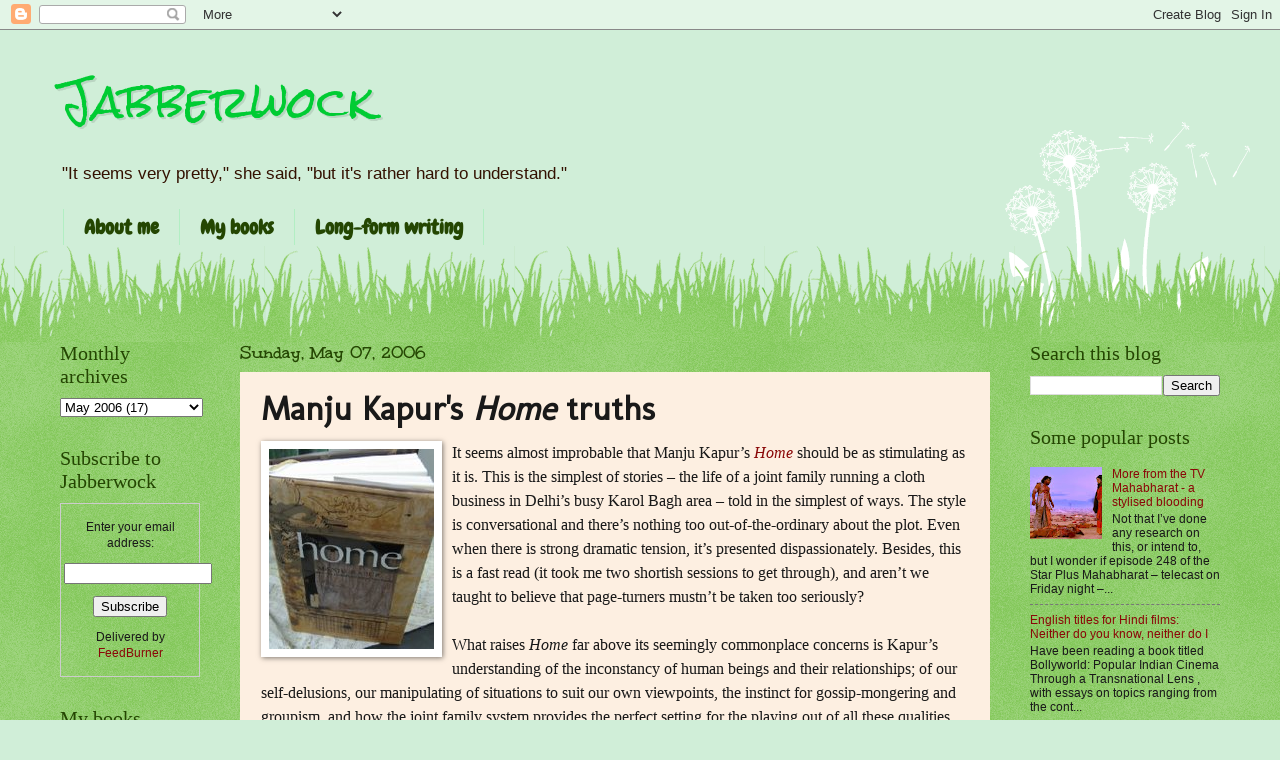

--- FILE ---
content_type: text/html; charset=UTF-8
request_url: https://jaiarjun.blogspot.com/2006/05/manju-kapurs-home-truths.html
body_size: 52672
content:
<!DOCTYPE html>
<html class='v2' dir='ltr' lang='en'>
<head>
<link href='https://www.blogger.com/static/v1/widgets/335934321-css_bundle_v2.css' rel='stylesheet' type='text/css'/>
<meta content='width=1100' name='viewport'/>
<meta content='text/html; charset=UTF-8' http-equiv='Content-Type'/>
<meta content='blogger' name='generator'/>
<link href='https://jaiarjun.blogspot.com/favicon.ico' rel='icon' type='image/x-icon'/>
<link href='http://jaiarjun.blogspot.com/2006/05/manju-kapurs-home-truths.html' rel='canonical'/>
<link rel="alternate" type="application/atom+xml" title="Jabberwock - Atom" href="https://jaiarjun.blogspot.com/feeds/posts/default" />
<link rel="alternate" type="application/rss+xml" title="Jabberwock - RSS" href="https://jaiarjun.blogspot.com/feeds/posts/default?alt=rss" />
<link rel="service.post" type="application/atom+xml" title="Jabberwock - Atom" href="https://www.blogger.com/feeds/8204542/posts/default" />

<link rel="alternate" type="application/atom+xml" title="Jabberwock - Atom" href="https://jaiarjun.blogspot.com/feeds/114702404079389890/comments/default" />
<!--Can't find substitution for tag [blog.ieCssRetrofitLinks]-->
<link href='http://photos1.blogger.com/blogger/787/545/200/home.jpg' rel='image_src'/>
<meta content='http://jaiarjun.blogspot.com/2006/05/manju-kapurs-home-truths.html' property='og:url'/>
<meta content='Manju Kapur&#39;s &lt;I&gt;Home&lt;/I&gt; truths' property='og:title'/>
<meta content='It seems almost improbable that Manju Kapur’s Home  should be as stimulating as it is. This is the simplest of stories – the life of a joint...' property='og:description'/>
<meta content='https://lh3.googleusercontent.com/blogger_img_proxy/AEn0k_tjg5hXovn2b__Y-0NB1gs3tGlXDANiAjsbCETBcHbBCHRzE_meaWZQJeePZkKSXKjYnUeJtsCZtWWiUCuhUocChstF4M7IKqSShOqOYXIq_gpwT6cQIfwhMQ=w1200-h630-p-k-no-nu' property='og:image'/>
<title>Jabberwock: Manju Kapur's Home truths</title>
<style type='text/css'>@font-face{font-family:'Chewy';font-style:normal;font-weight:400;font-display:swap;src:url(//fonts.gstatic.com/s/chewy/v18/uK_94ruUb-k-wn52KjI9OPec.woff2)format('woff2');unicode-range:U+0000-00FF,U+0131,U+0152-0153,U+02BB-02BC,U+02C6,U+02DA,U+02DC,U+0304,U+0308,U+0329,U+2000-206F,U+20AC,U+2122,U+2191,U+2193,U+2212,U+2215,U+FEFF,U+FFFD;}@font-face{font-family:'Molengo';font-style:normal;font-weight:400;font-display:swap;src:url(//fonts.gstatic.com/s/molengo/v17/I_uuMpWeuBzZNBtQXb1akwKso5f4bA.woff2)format('woff2');unicode-range:U+0100-02BA,U+02BD-02C5,U+02C7-02CC,U+02CE-02D7,U+02DD-02FF,U+0304,U+0308,U+0329,U+1D00-1DBF,U+1E00-1E9F,U+1EF2-1EFF,U+2020,U+20A0-20AB,U+20AD-20C0,U+2113,U+2C60-2C7F,U+A720-A7FF;}@font-face{font-family:'Molengo';font-style:normal;font-weight:400;font-display:swap;src:url(//fonts.gstatic.com/s/molengo/v17/I_uuMpWeuBzZNBtQXbNakwKso5c.woff2)format('woff2');unicode-range:U+0000-00FF,U+0131,U+0152-0153,U+02BB-02BC,U+02C6,U+02DA,U+02DC,U+0304,U+0308,U+0329,U+2000-206F,U+20AC,U+2122,U+2191,U+2193,U+2212,U+2215,U+FEFF,U+FFFD;}@font-face{font-family:'Rock Salt';font-style:normal;font-weight:400;font-display:swap;src:url(//fonts.gstatic.com/s/rocksalt/v24/MwQ0bhv11fWD6QsAVOZrt0M6p7NGrQ.woff2)format('woff2');unicode-range:U+0000-00FF,U+0131,U+0152-0153,U+02BB-02BC,U+02C6,U+02DA,U+02DC,U+0304,U+0308,U+0329,U+2000-206F,U+20AC,U+2122,U+2191,U+2193,U+2212,U+2215,U+FEFF,U+FFFD;}@font-face{font-family:'Unkempt';font-style:normal;font-weight:700;font-display:swap;src:url(//fonts.gstatic.com/s/unkempt/v22/2EbiL-Z2DFZue0DScTow5zK5qtxtX88.woff2)format('woff2');unicode-range:U+0000-00FF,U+0131,U+0152-0153,U+02BB-02BC,U+02C6,U+02DA,U+02DC,U+0304,U+0308,U+0329,U+2000-206F,U+20AC,U+2122,U+2191,U+2193,U+2212,U+2215,U+FEFF,U+FFFD;}</style>
<style id='page-skin-1' type='text/css'><!--
/*
-----------------------------------------------
Blogger Template Style
Name:     Watermark
Designer: Blogger
URL:      www.blogger.com
----------------------------------------------- */
/* Use this with templates/1ktemplate-*.html */
/* Content
----------------------------------------------- */
body {
font: normal normal 13px px Arial, Tahoma, Helvetica, FreeSans, sans-serif;;
color: #191919;
background: #d0eed8 none no-repeat scroll center center;
}
html body .content-outer {
min-width: 0;
max-width: 100%;
width: 100%;
}
.content-outer {
font-size: 92%;
}
a:link {
text-decoration:none;
color: #8a0808;
}
a:visited {
text-decoration:none;
color: #8a0808;
}
a:hover {
text-decoration:underline;
color: #cc3300;
}
.body-fauxcolumns .cap-top {
margin-top: 30px;
background: #d0eed8 none no-repeat scroll center center;
height: 0;
}
.content-inner {
padding: 0;
}
/* Header
----------------------------------------------- */
.header-inner .Header .titlewrapper,
.header-inner .Header .descriptionwrapper {
padding-left: 20px;
padding-right: 20px;
}
.Header h1 {
font: normal normal 42px Rock Salt;
color: #00cc33;
text-shadow: 2px 2px rgba(0, 0, 0, .1);
}
.Header h1 a {
color: #00cc33;
}
.Header .description {
font-size: 140%;
color: #331100;
}
/* Tabs
----------------------------------------------- */
.tabs-inner .section {
margin: 0 20px;
}
.tabs-inner .PageList, .tabs-inner .LinkList, .tabs-inner .Labels {
margin-left: -11px;
margin-right: -11px;
background-color: transparent;
border-top: 0 solid #ffffff;
border-bottom: 0 solid #ffffff;
-moz-box-shadow: 0 0 0 rgba(0, 0, 0, .3);
-webkit-box-shadow: 0 0 0 rgba(0, 0, 0, .3);
-goog-ms-box-shadow: 0 0 0 rgba(0, 0, 0, .3);
box-shadow: 0 0 0 rgba(0, 0, 0, .3);
}
.tabs-inner .PageList .widget-content,
.tabs-inner .LinkList .widget-content,
.tabs-inner .Labels .widget-content {
margin: -3px -11px;
background: transparent none  no-repeat scroll right;
}
.tabs-inner .widget ul {
padding: 2px 25px;
max-height: 34px;
background: transparent none no-repeat scroll left;
}
.tabs-inner .widget li {
border: none;
}
.tabs-inner .widget li a {
display: inline-block;
padding: .25em 1em;
font: normal bold 20px Chewy;
color: #244602;
border-right: 1px solid #b2eec3;
}
.tabs-inner .widget li:first-child a {
border-left: 1px solid #b2eec3;
}
.tabs-inner .widget li.selected a, .tabs-inner .widget li a:hover {
color: #000000;
}
/* Headings
----------------------------------------------- */
h2 {
font: normal normal 20px Georgia, Utopia, 'Palatino Linotype', Palatino, serif;
color: #244602;
margin: 0 0 .5em;
}
h2.date-header {
font: normal bold 18px Unkempt;
color: #244602;
}
/* Main
----------------------------------------------- */
.main-inner .column-center-inner,
.main-inner .column-left-inner,
.main-inner .column-right-inner {
padding: 0 5px;
}
.main-outer {
margin-top: 100px;
background: #66bb33 url(//www.blogblog.com/1kt/watermark/body_background_flower.png) repeat scroll top center;
}
.main-inner {
padding-top: 0;
}
.main-cap-top {
position: relative;
}
.main-cap-top .cap-right {
position: absolute;
height: 100px;
width: 100%;
bottom: 0;
background: transparent url(//www.blogblog.com/1kt/watermark/main_cap_flower.png) repeat-x scroll bottom center;
}
.main-cap-top .cap-left {
position: absolute;
height: 245px;
width: 280px;
right: 0;
bottom: 0;
background: transparent url(//www.blogblog.com/1kt/watermark/main_overlay_flower.png) no-repeat scroll bottom left;
}
/* Posts
----------------------------------------------- */
.post-outer {
padding: 15px 20px;
margin: 0 0 25px;
background: #fce5cd url(https://resources.blogblog.com/blogblog/data/1kt/watermark/post_background_birds.png) repeat scroll top left;
_background-image: none;
border: dotted 1px transparent;
-moz-box-shadow: 0 0 0 rgba(0, 0, 0, .1);
-webkit-box-shadow: 0 0 0 rgba(0, 0, 0, .1);
-goog-ms-box-shadow: 0 0 0 rgba(0, 0, 0, .1);
box-shadow: 0 0 0 rgba(0, 0, 0, .1);
}
h3.post-title {
font: normal bold 34px Molengo;
margin: 0;
}
.comments h4 {
font: normal bold 34px Molengo;
margin: 1em 0 0;
}
.post-body {
font-size: 105%;
line-height: 1.5;
position: relative;
}
.post-header {
margin: 0 0 1em;
color: #997755;
}
.post-footer {
margin: 10px 0 0;
padding: 10px 0 0;
color: #997755;
border-top: dashed 1px #777777;
}
#blog-pager {
font-size: 140%
}
#comments .comment-author {
padding-top: 1.5em;
border-top: dashed 1px #777777;
background-position: 0 1.5em;
}
#comments .comment-author:first-child {
padding-top: 0;
border-top: none;
}
.avatar-image-container {
margin: .2em 0 0;
}
/* Comments
----------------------------------------------- */
.comments .comments-content .icon.blog-author {
background-repeat: no-repeat;
background-image: url([data-uri]);
}
.comments .comments-content .loadmore a {
border-top: 1px solid #777777;
border-bottom: 1px solid #777777;
}
.comments .continue {
border-top: 2px solid #777777;
}
/* Widgets
----------------------------------------------- */
.widget ul, .widget #ArchiveList ul.flat {
padding: 0;
list-style: none;
}
.widget ul li, .widget #ArchiveList ul.flat li {
padding: .35em 0;
text-indent: 0;
border-top: dashed 1px #777777;
}
.widget ul li:first-child, .widget #ArchiveList ul.flat li:first-child {
border-top: none;
}
.widget .post-body ul {
list-style: disc;
}
.widget .post-body ul li {
border: none;
}
.widget .zippy {
color: #777777;
}
.post-body img, .post-body .tr-caption-container, .Profile img, .Image img,
.BlogList .item-thumbnail img {
padding: 5px;
background: #fff;
-moz-box-shadow: 1px 1px 5px rgba(0, 0, 0, .5);
-webkit-box-shadow: 1px 1px 5px rgba(0, 0, 0, .5);
-goog-ms-box-shadow: 1px 1px 5px rgba(0, 0, 0, .5);
box-shadow: 1px 1px 5px rgba(0, 0, 0, .5);
}
.post-body img, .post-body .tr-caption-container {
padding: 8px;
}
.post-body .tr-caption-container {
color: #333333;
}
.post-body .tr-caption-container img {
padding: 0;
background: transparent;
border: none;
-moz-box-shadow: 0 0 0 rgba(0, 0, 0, .1);
-webkit-box-shadow: 0 0 0 rgba(0, 0, 0, .1);
-goog-ms-box-shadow: 0 0 0 rgba(0, 0, 0, .1);
box-shadow: 0 0 0 rgba(0, 0, 0, .1);
}
/* Footer
----------------------------------------------- */
.footer-outer {
color:#ffffff;
background: #331100 url(https://resources.blogblog.com/blogblog/data/1kt/watermark/body_background_navigator.png) repeat scroll top left;
}
.footer-outer a {
color: #ffdd99;
}
.footer-outer a:visited {
color: #eecc77;
}
.footer-outer a:hover {
color: #ffffcc;
}
.footer-outer .widget h2 {
color: #ffffff;
}
/* Mobile
----------------------------------------------- */
body.mobile  {
background-size: 100% auto;
}
.mobile .body-fauxcolumn-outer {
background: transparent none repeat scroll top left;
}
html .mobile .mobile-date-outer {
border-bottom: none;
background: #fce5cd url(https://resources.blogblog.com/blogblog/data/1kt/watermark/post_background_birds.png) repeat scroll top left;
_background-image: none;
margin-bottom: 10px;
}
.mobile .main-inner .date-outer {
padding: 0;
}
.mobile .main-inner .date-header {
margin: 10px;
}
.mobile .main-cap-top {
z-index: -1;
}
.mobile .content-outer {
font-size: 100%;
}
.mobile .post-outer {
padding: 10px;
}
.mobile .main-cap-top .cap-left {
background: transparent none no-repeat scroll bottom left;
}
.mobile .body-fauxcolumns .cap-top {
margin: 0;
}
.mobile-link-button {
background: #fce5cd url(https://resources.blogblog.com/blogblog/data/1kt/watermark/post_background_birds.png) repeat scroll top left;
}
.mobile-link-button a:link, .mobile-link-button a:visited {
color: #8a0808;
}
.mobile-index-date .date-header {
color: #244602;
}
.mobile-index-contents {
color: #191919;
}
.mobile .tabs-inner .section {
margin: 0;
}
.mobile .tabs-inner .PageList {
margin-left: 0;
margin-right: 0;
}
.mobile .tabs-inner .PageList .widget-content {
margin: 0;
color: #000000;
background: #fce5cd url(https://resources.blogblog.com/blogblog/data/1kt/watermark/post_background_birds.png) repeat scroll top left;
}
.mobile .tabs-inner .PageList .widget-content .pagelist-arrow {
border-left: 1px solid #b2eec3;
}

--></style>
<style id='template-skin-1' type='text/css'><!--
body {
min-width: 1200px;
}
.content-outer, .content-fauxcolumn-outer, .region-inner {
min-width: 1200px;
max-width: 1200px;
_width: 1200px;
}
.main-inner .columns {
padding-left: 180px;
padding-right: 230px;
}
.main-inner .fauxcolumn-center-outer {
left: 180px;
right: 230px;
/* IE6 does not respect left and right together */
_width: expression(this.parentNode.offsetWidth -
parseInt("180px") -
parseInt("230px") + 'px');
}
.main-inner .fauxcolumn-left-outer {
width: 180px;
}
.main-inner .fauxcolumn-right-outer {
width: 230px;
}
.main-inner .column-left-outer {
width: 180px;
right: 100%;
margin-left: -180px;
}
.main-inner .column-right-outer {
width: 230px;
margin-right: -230px;
}
#layout {
min-width: 0;
}
#layout .content-outer {
min-width: 0;
width: 800px;
}
#layout .region-inner {
min-width: 0;
width: auto;
}
body#layout div.add_widget {
padding: 8px;
}
body#layout div.add_widget a {
margin-left: 32px;
}
--></style>
<link href='https://www.blogger.com/dyn-css/authorization.css?targetBlogID=8204542&amp;zx=44cfa7e1-9257-410a-b518-3c7e23e02044' media='none' onload='if(media!=&#39;all&#39;)media=&#39;all&#39;' rel='stylesheet'/><noscript><link href='https://www.blogger.com/dyn-css/authorization.css?targetBlogID=8204542&amp;zx=44cfa7e1-9257-410a-b518-3c7e23e02044' rel='stylesheet'/></noscript>
<meta name='google-adsense-platform-account' content='ca-host-pub-1556223355139109'/>
<meta name='google-adsense-platform-domain' content='blogspot.com'/>

</head>
<body class='loading variant-flower'>
<div class='navbar section' id='navbar' name='Navbar'><div class='widget Navbar' data-version='1' id='Navbar1'><script type="text/javascript">
    function setAttributeOnload(object, attribute, val) {
      if(window.addEventListener) {
        window.addEventListener('load',
          function(){ object[attribute] = val; }, false);
      } else {
        window.attachEvent('onload', function(){ object[attribute] = val; });
      }
    }
  </script>
<div id="navbar-iframe-container"></div>
<script type="text/javascript" src="https://apis.google.com/js/platform.js"></script>
<script type="text/javascript">
      gapi.load("gapi.iframes:gapi.iframes.style.bubble", function() {
        if (gapi.iframes && gapi.iframes.getContext) {
          gapi.iframes.getContext().openChild({
              url: 'https://www.blogger.com/navbar/8204542?po\x3d114702404079389890\x26origin\x3dhttps://jaiarjun.blogspot.com',
              where: document.getElementById("navbar-iframe-container"),
              id: "navbar-iframe"
          });
        }
      });
    </script><script type="text/javascript">
(function() {
var script = document.createElement('script');
script.type = 'text/javascript';
script.src = '//pagead2.googlesyndication.com/pagead/js/google_top_exp.js';
var head = document.getElementsByTagName('head')[0];
if (head) {
head.appendChild(script);
}})();
</script>
</div></div>
<div class='body-fauxcolumns'>
<div class='fauxcolumn-outer body-fauxcolumn-outer'>
<div class='cap-top'>
<div class='cap-left'></div>
<div class='cap-right'></div>
</div>
<div class='fauxborder-left'>
<div class='fauxborder-right'></div>
<div class='fauxcolumn-inner'>
</div>
</div>
<div class='cap-bottom'>
<div class='cap-left'></div>
<div class='cap-right'></div>
</div>
</div>
</div>
<div class='content'>
<div class='content-fauxcolumns'>
<div class='fauxcolumn-outer content-fauxcolumn-outer'>
<div class='cap-top'>
<div class='cap-left'></div>
<div class='cap-right'></div>
</div>
<div class='fauxborder-left'>
<div class='fauxborder-right'></div>
<div class='fauxcolumn-inner'>
</div>
</div>
<div class='cap-bottom'>
<div class='cap-left'></div>
<div class='cap-right'></div>
</div>
</div>
</div>
<div class='content-outer'>
<div class='content-cap-top cap-top'>
<div class='cap-left'></div>
<div class='cap-right'></div>
</div>
<div class='fauxborder-left content-fauxborder-left'>
<div class='fauxborder-right content-fauxborder-right'></div>
<div class='content-inner'>
<header>
<div class='header-outer'>
<div class='header-cap-top cap-top'>
<div class='cap-left'></div>
<div class='cap-right'></div>
</div>
<div class='fauxborder-left header-fauxborder-left'>
<div class='fauxborder-right header-fauxborder-right'></div>
<div class='region-inner header-inner'>
<div class='header section' id='header' name='Header'><div class='widget Header' data-version='1' id='Header1'>
<div id='header-inner'>
<div class='titlewrapper'>
<h1 class='title'>
<a href='https://jaiarjun.blogspot.com/'>
Jabberwock
</a>
</h1>
</div>
<div class='descriptionwrapper'>
<p class='description'><span>"It seems very pretty," she said, "but it's rather hard to understand."</span></p>
</div>
</div>
</div></div>
</div>
</div>
<div class='header-cap-bottom cap-bottom'>
<div class='cap-left'></div>
<div class='cap-right'></div>
</div>
</div>
</header>
<div class='tabs-outer'>
<div class='tabs-cap-top cap-top'>
<div class='cap-left'></div>
<div class='cap-right'></div>
</div>
<div class='fauxborder-left tabs-fauxborder-left'>
<div class='fauxborder-right tabs-fauxborder-right'></div>
<div class='region-inner tabs-inner'>
<div class='tabs section' id='crosscol' name='Cross-Column'><div class='widget PageList' data-version='1' id='PageList1'>
<div class='widget-content'>
<ul>
<li>
<a href='https://jaiarjun.blogspot.com/p/about-me.html'>About me</a>
</li>
<li>
<a href='http://jaiarjun.blogspot.com/p/jaane-bhi-do-yaaro.html'>My books</a>
</li>
<li>
<a href='http://jaiarjun.blogspot.com/p/long-form-writing.html'>Long-form writing</a>
</li>
</ul>
<div class='clear'></div>
</div>
</div></div>
<div class='tabs no-items section' id='crosscol-overflow' name='Cross-Column 2'></div>
</div>
</div>
<div class='tabs-cap-bottom cap-bottom'>
<div class='cap-left'></div>
<div class='cap-right'></div>
</div>
</div>
<div class='main-outer'>
<div class='main-cap-top cap-top'>
<div class='cap-left'></div>
<div class='cap-right'></div>
</div>
<div class='fauxborder-left main-fauxborder-left'>
<div class='fauxborder-right main-fauxborder-right'></div>
<div class='region-inner main-inner'>
<div class='columns fauxcolumns'>
<div class='fauxcolumn-outer fauxcolumn-center-outer'>
<div class='cap-top'>
<div class='cap-left'></div>
<div class='cap-right'></div>
</div>
<div class='fauxborder-left'>
<div class='fauxborder-right'></div>
<div class='fauxcolumn-inner'>
</div>
</div>
<div class='cap-bottom'>
<div class='cap-left'></div>
<div class='cap-right'></div>
</div>
</div>
<div class='fauxcolumn-outer fauxcolumn-left-outer'>
<div class='cap-top'>
<div class='cap-left'></div>
<div class='cap-right'></div>
</div>
<div class='fauxborder-left'>
<div class='fauxborder-right'></div>
<div class='fauxcolumn-inner'>
</div>
</div>
<div class='cap-bottom'>
<div class='cap-left'></div>
<div class='cap-right'></div>
</div>
</div>
<div class='fauxcolumn-outer fauxcolumn-right-outer'>
<div class='cap-top'>
<div class='cap-left'></div>
<div class='cap-right'></div>
</div>
<div class='fauxborder-left'>
<div class='fauxborder-right'></div>
<div class='fauxcolumn-inner'>
</div>
</div>
<div class='cap-bottom'>
<div class='cap-left'></div>
<div class='cap-right'></div>
</div>
</div>
<!-- corrects IE6 width calculation -->
<div class='columns-inner'>
<div class='column-center-outer'>
<div class='column-center-inner'>
<div class='main section' id='main' name='Main'><div class='widget Blog' data-version='1' id='Blog1'>
<div class='blog-posts hfeed'>

          <div class="date-outer">
        
<h2 class='date-header'><span>Sunday, May 07, 2006</span></h2>

          <div class="date-posts">
        
<div class='post-outer'>
<div class='post hentry uncustomized-post-template' itemprop='blogPost' itemscope='itemscope' itemtype='http://schema.org/BlogPosting'>
<meta content='http://photos1.blogger.com/blogger/787/545/200/home.jpg' itemprop='image_url'/>
<meta content='8204542' itemprop='blogId'/>
<meta content='114702404079389890' itemprop='postId'/>
<a name='114702404079389890'></a>
<h3 class='post-title entry-title' itemprop='name'>
Manju Kapur's <I>Home</I> truths
</h3>
<div class='post-header'>
<div class='post-header-line-1'></div>
</div>
<div class='post-body entry-content' id='post-body-114702404079389890' itemprop='description articleBody'>
<a href="//photos1.blogger.com/blogger/787/545/1600/home.jpg"><img alt="" border="0" src="//photos1.blogger.com/blogger/787/545/200/home.jpg" style="margin: 0px 10px 10px 0px; float: left;"></a><span style=";font-family:times new roman;font-size:130%;"  >It seems almost improbable that Manju Kapur&#8217;s <em><a href="http://www.randomhouse.co.in/AuthorInfo.asp?authorid=475">Home</a></em> should be as stimulating as it is. This is the simplest of stories &#8211; the life of a joint family running a cloth business in Delhi&#8217;s busy Karol Bagh area &#8211; told in the simplest of ways. The style is conversational and there&#8217;s nothing too out-of-the-ordinary about the plot. Even when there is strong dramatic tension, it&#8217;s presented dispassionately. Besides, this is a fast read (it took me two shortish sessions to get through), and aren&#8217;t we taught to believe that page-turners mustn&#8217;t be taken too seriously?<br /><br />What raises <i>Home</i> far above its seemingly commonplace concerns is Kapur&#8217;s understanding of the inconstancy of human beings and their relationships; of our self-delusions, our manipulating of situations to suit our own viewpoints, the instinct for gossip-mongering and groupism, and how the joint family system provides the perfect setting for the playing out of all these qualities. But this book&#8217;s biggest strength is Kapur&#8217;s refusal to stand in a position of judgement on these universal human foibles.<br /><br />Without fuss, without any preamble (except for a short introductory para about the workings of the typical lower-middle class business family: &#8220;<em>Their marriages augmented, their habits conserved. From an early age children are taught to maintain the foundation on which these homes rest&#8230;</em>&#8221;), <i>Home</i> draws us into the lives of two sisters, Sona and Rupa. Sona is married to Yashpal, the eldest son in the Banwari Lal clan (in a story about individual needs being repeatedly subsumed by group interests, this family is effectively the book&#8217;s protagonist). For the first 10 years of her marriage she is childless, which makes her a subject of resentment and pity (and some gloating) among the other women in the house &#8211; it being understood that a woman&#8217;s prime function is to serve as the vessel that will bring forth the next generation.<br /><br />When she finally does conceive, her mother-in-law (known only as &#8220;Maji&#8221;, never by name &#8211; an indication of her status as nothing more significant than the patriarch&#8217;s wife) promptly starts doting on her &#8211; which in turn creates a bridge between Sona and Rupa (who all these years had been her sister&#8217;s confidant in gossip about the mother-in-law). Kapur observes these little details masterfully, rarely playing them up but making sure they stick in the reader&#8217;s mind. The shifts in relationships, the power struggles within a family, the suppressing of individuality, the selective thinking that can allow a woman to feel threatened and aggrieved by her son&#8217;s bride while completely forgetting her own experiences as a daughter-in-law 25 years earlier &#8211;all these things are set down with great economy.<br /><br />In a parallel thread, the sad fate of Yashpal&#8217;s sister Sunita creates more complications. When she reached marriageable age, Sunita was disposed of as all daughters must be. The stars were favourable but her husband was an abusive lout and now, after her death in a kitchen &#8220;accident&#8221;, her young son Vicky is brought to Delhi to stay with the Banwari Lals. Confused and uncared for, he is destined to become the family&#8217;s black sheep, and he takes his first steps in this direction by sexually abusing his little cousin Nisha.<br /><br />Kapur&#8217;s handling of this passage is stunningly matter-of-fact. One minute Vicky and Nisha, brother and sister, are playing together and bantering on the terrace; the next minute he is touching her private parts and then using her little fist to aid in jerking himself off. But what&#8217;s even scarier than the actual incident is its aftermath. Some of the elders figure out what might have happened, but bringing it into the open is so unthinkable that the possibility isn&#8217;t even discussed; instead they decide to let the traumatised Nisha live with her aunt a few houses away. It&#8217;s just something that has to be done; family honour must be preserved at all costs.<br /><br />[Situations like this will no doubt sound improbable to those who have no insider&#8217;s knowledge of what can happen behind the veil of the joint family system. A close friend recently told me how shaken she was when, as an adolescent, she was sexually harassed by her cousin brother. She told her mother about it immediately but the matter never went beyond the two of them. A subtle distancing did take place between the two families, but for a couple of years after the incident my friend had to continue, for appearance&#8217;s sake, to tie &#8220;rakhi&#8221; on the brother&#8217;s wrist. Naturally, even today, at infrequent get-togethers they go through the hi-hello formalities, though the incident hasn&#8217;t left her mind and she still feels exploited.]<br /><br />High-quality fiction can give you insights into lives that are built on value systems completely different from your own. It can make you empathise (if only briefly) with those lives and their foundations; understand the long process, spread over many generations, that has made these people what they are. <i>Home</i> had that effect on me in places. At one point Nisha asks Rupa Masi: &#8220;What do you think of love marriages?&#8221; and Rupa replies, matter-of-factly and without missing a beat, &#8220;They are very bad. Require too much adjustment.&#8221; For that one moment, and in spite of everything I personally believe in, I could see the lady&#8217;s point &#8211; founding a marriage on a single passion that might easily ebb with time can be an imprudent thing to do in a situation where the couple is married as much to the family as to each other.<br /><br />Kapur brings out some disturbing home truths in this novel, yet she does it from an exceptionally mature, detached perspective &#8211; suggesting that many of the things that go wrong stem naturally from the human condition rather than from the flaws in any one way of life. She makes her characters believable and sympathetic, and even when we shudder at the repressive ancientness of their beliefs, we can recognise them as being not all that different in their essence from us. </span><br /><br /><span style=";font-family:times new roman;font-size:130%;"  ><b>P.S.</b> I had a problem with the unevenness of <i>Home</i>&#8217;s narrative structure. The book&#8217;s first 150-200 pages are freeflowing. Some characters (like Sona and Rupa) are more important than others, but by and large the effect is that of an omniscient narrator wandering into each of the rooms in the large house in turn, spending time with each of the characters; we are privy to the thoughts and personal conflicts of a number of people. But then, in the second half, Kapur decides to focus her narrative on Nisha and this slightly diminishes the effect. Nisha&#8217;s story &#8211; a failed affair, her struggle for emancipation &#8211; is interesting and well-observed enough in its own right, but it feels strange to be suddenly cut off from some of the earlier threads (Vicky&#8217;s sudden disappearance is particularly jarring).</span>
<div style='clear: both;'></div>
</div>
<div class='post-footer'>
<div class='post-footer-line post-footer-line-1'>
<span class='post-author vcard'>
Posted by
<span class='fn' itemprop='author' itemscope='itemscope' itemtype='http://schema.org/Person'>
<meta content='https://www.blogger.com/profile/10210195396120573794' itemprop='url'/>
<a class='g-profile' href='https://www.blogger.com/profile/10210195396120573794' rel='author' title='author profile'>
<span itemprop='name'>Jabberwock</span>
</a>
</span>
</span>
<span class='post-timestamp'>
at
<meta content='http://jaiarjun.blogspot.com/2006/05/manju-kapurs-home-truths.html' itemprop='url'/>
<a class='timestamp-link' href='https://jaiarjun.blogspot.com/2006/05/manju-kapurs-home-truths.html' rel='bookmark' title='permanent link'><abbr class='published' itemprop='datePublished' title='2006-05-07T23:55:00+05:30'>11:55 PM</abbr></a>
</span>
<span class='post-comment-link'>
</span>
<span class='post-icons'>
<span class='item-action'>
<a href='https://www.blogger.com/email-post/8204542/114702404079389890' title='Email Post'>
<img alt='' class='icon-action' height='13' src='https://resources.blogblog.com/img/icon18_email.gif' width='18'/>
</a>
</span>
<span class='item-control blog-admin pid-596494924'>
<a href='https://www.blogger.com/post-edit.g?blogID=8204542&postID=114702404079389890&from=pencil' title='Edit Post'>
<img alt='' class='icon-action' height='18' src='https://resources.blogblog.com/img/icon18_edit_allbkg.gif' width='18'/>
</a>
</span>
</span>
<div class='post-share-buttons goog-inline-block'>
<a class='goog-inline-block share-button sb-email' href='https://www.blogger.com/share-post.g?blogID=8204542&postID=114702404079389890&target=email' target='_blank' title='Email This'><span class='share-button-link-text'>Email This</span></a><a class='goog-inline-block share-button sb-blog' href='https://www.blogger.com/share-post.g?blogID=8204542&postID=114702404079389890&target=blog' onclick='window.open(this.href, "_blank", "height=270,width=475"); return false;' target='_blank' title='BlogThis!'><span class='share-button-link-text'>BlogThis!</span></a><a class='goog-inline-block share-button sb-twitter' href='https://www.blogger.com/share-post.g?blogID=8204542&postID=114702404079389890&target=twitter' target='_blank' title='Share to X'><span class='share-button-link-text'>Share to X</span></a><a class='goog-inline-block share-button sb-facebook' href='https://www.blogger.com/share-post.g?blogID=8204542&postID=114702404079389890&target=facebook' onclick='window.open(this.href, "_blank", "height=430,width=640"); return false;' target='_blank' title='Share to Facebook'><span class='share-button-link-text'>Share to Facebook</span></a><a class='goog-inline-block share-button sb-pinterest' href='https://www.blogger.com/share-post.g?blogID=8204542&postID=114702404079389890&target=pinterest' target='_blank' title='Share to Pinterest'><span class='share-button-link-text'>Share to Pinterest</span></a>
</div>
</div>
<div class='post-footer-line post-footer-line-2'>
<span class='post-labels'>
</span>
</div>
<div class='post-footer-line post-footer-line-3'>
<span class='post-location'>
</span>
</div>
</div>
</div>
<div class='comments' id='comments'>
<a name='comments'></a>
<h4>13 comments:</h4>
<div class='comments-content'>
<script async='async' src='' type='text/javascript'></script>
<script type='text/javascript'>
    (function() {
      var items = null;
      var msgs = null;
      var config = {};

// <![CDATA[
      var cursor = null;
      if (items && items.length > 0) {
        cursor = parseInt(items[items.length - 1].timestamp) + 1;
      }

      var bodyFromEntry = function(entry) {
        var text = (entry &&
                    ((entry.content && entry.content.$t) ||
                     (entry.summary && entry.summary.$t))) ||
            '';
        if (entry && entry.gd$extendedProperty) {
          for (var k in entry.gd$extendedProperty) {
            if (entry.gd$extendedProperty[k].name == 'blogger.contentRemoved') {
              return '<span class="deleted-comment">' + text + '</span>';
            }
          }
        }
        return text;
      }

      var parse = function(data) {
        cursor = null;
        var comments = [];
        if (data && data.feed && data.feed.entry) {
          for (var i = 0, entry; entry = data.feed.entry[i]; i++) {
            var comment = {};
            // comment ID, parsed out of the original id format
            var id = /blog-(\d+).post-(\d+)/.exec(entry.id.$t);
            comment.id = id ? id[2] : null;
            comment.body = bodyFromEntry(entry);
            comment.timestamp = Date.parse(entry.published.$t) + '';
            if (entry.author && entry.author.constructor === Array) {
              var auth = entry.author[0];
              if (auth) {
                comment.author = {
                  name: (auth.name ? auth.name.$t : undefined),
                  profileUrl: (auth.uri ? auth.uri.$t : undefined),
                  avatarUrl: (auth.gd$image ? auth.gd$image.src : undefined)
                };
              }
            }
            if (entry.link) {
              if (entry.link[2]) {
                comment.link = comment.permalink = entry.link[2].href;
              }
              if (entry.link[3]) {
                var pid = /.*comments\/default\/(\d+)\?.*/.exec(entry.link[3].href);
                if (pid && pid[1]) {
                  comment.parentId = pid[1];
                }
              }
            }
            comment.deleteclass = 'item-control blog-admin';
            if (entry.gd$extendedProperty) {
              for (var k in entry.gd$extendedProperty) {
                if (entry.gd$extendedProperty[k].name == 'blogger.itemClass') {
                  comment.deleteclass += ' ' + entry.gd$extendedProperty[k].value;
                } else if (entry.gd$extendedProperty[k].name == 'blogger.displayTime') {
                  comment.displayTime = entry.gd$extendedProperty[k].value;
                }
              }
            }
            comments.push(comment);
          }
        }
        return comments;
      };

      var paginator = function(callback) {
        if (hasMore()) {
          var url = config.feed + '?alt=json&v=2&orderby=published&reverse=false&max-results=50';
          if (cursor) {
            url += '&published-min=' + new Date(cursor).toISOString();
          }
          window.bloggercomments = function(data) {
            var parsed = parse(data);
            cursor = parsed.length < 50 ? null
                : parseInt(parsed[parsed.length - 1].timestamp) + 1
            callback(parsed);
            window.bloggercomments = null;
          }
          url += '&callback=bloggercomments';
          var script = document.createElement('script');
          script.type = 'text/javascript';
          script.src = url;
          document.getElementsByTagName('head')[0].appendChild(script);
        }
      };
      var hasMore = function() {
        return !!cursor;
      };
      var getMeta = function(key, comment) {
        if ('iswriter' == key) {
          var matches = !!comment.author
              && comment.author.name == config.authorName
              && comment.author.profileUrl == config.authorUrl;
          return matches ? 'true' : '';
        } else if ('deletelink' == key) {
          return config.baseUri + '/comment/delete/'
               + config.blogId + '/' + comment.id;
        } else if ('deleteclass' == key) {
          return comment.deleteclass;
        }
        return '';
      };

      var replybox = null;
      var replyUrlParts = null;
      var replyParent = undefined;

      var onReply = function(commentId, domId) {
        if (replybox == null) {
          // lazily cache replybox, and adjust to suit this style:
          replybox = document.getElementById('comment-editor');
          if (replybox != null) {
            replybox.height = '250px';
            replybox.style.display = 'block';
            replyUrlParts = replybox.src.split('#');
          }
        }
        if (replybox && (commentId !== replyParent)) {
          replybox.src = '';
          document.getElementById(domId).insertBefore(replybox, null);
          replybox.src = replyUrlParts[0]
              + (commentId ? '&parentID=' + commentId : '')
              + '#' + replyUrlParts[1];
          replyParent = commentId;
        }
      };

      var hash = (window.location.hash || '#').substring(1);
      var startThread, targetComment;
      if (/^comment-form_/.test(hash)) {
        startThread = hash.substring('comment-form_'.length);
      } else if (/^c[0-9]+$/.test(hash)) {
        targetComment = hash.substring(1);
      }

      // Configure commenting API:
      var configJso = {
        'maxDepth': config.maxThreadDepth
      };
      var provider = {
        'id': config.postId,
        'data': items,
        'loadNext': paginator,
        'hasMore': hasMore,
        'getMeta': getMeta,
        'onReply': onReply,
        'rendered': true,
        'initComment': targetComment,
        'initReplyThread': startThread,
        'config': configJso,
        'messages': msgs
      };

      var render = function() {
        if (window.goog && window.goog.comments) {
          var holder = document.getElementById('comment-holder');
          window.goog.comments.render(holder, provider);
        }
      };

      // render now, or queue to render when library loads:
      if (window.goog && window.goog.comments) {
        render();
      } else {
        window.goog = window.goog || {};
        window.goog.comments = window.goog.comments || {};
        window.goog.comments.loadQueue = window.goog.comments.loadQueue || [];
        window.goog.comments.loadQueue.push(render);
      }
    })();
// ]]>
  </script>
<div id='comment-holder'>
<div class="comment-thread toplevel-thread"><ol id="top-ra"><li class="comment" id="c114707023905359578"><div class="avatar-image-container"><img src="//www.blogger.com/img/blogger_logo_round_35.png" alt=""/></div><div class="comment-block"><div class="comment-header"><cite class="user"><a href="https://www.blogger.com/profile/00209735777668026556" rel="nofollow">ReadnRyte</a></cite><span class="icon user "></span><span class="datetime secondary-text"><a rel="nofollow" href="https://jaiarjun.blogspot.com/2006/05/manju-kapurs-home-truths.html?showComment=1147070220000#c114707023905359578">12:07 PM, May 08, 2006</a></span></div><p class="comment-content">This comment has been removed by a blog administrator.</p><span class="comment-actions secondary-text"><a class="comment-reply" target="_self" data-comment-id="114707023905359578">Reply</a><span class="item-control blog-admin blog-admin "><a target="_self" href="https://www.blogger.com/comment/delete/8204542/114707023905359578">Delete</a></span></span></div><div class="comment-replies"><div id="c114707023905359578-rt" class="comment-thread inline-thread hidden"><span class="thread-toggle thread-expanded"><span class="thread-arrow"></span><span class="thread-count"><a target="_self">Replies</a></span></span><ol id="c114707023905359578-ra" class="thread-chrome thread-expanded"><div></div><div id="c114707023905359578-continue" class="continue"><a class="comment-reply" target="_self" data-comment-id="114707023905359578">Reply</a></div></ol></div></div><div class="comment-replybox-single" id="c114707023905359578-ce"></div></li><li class="comment" id="c114708175188042188"><div class="avatar-image-container"><img src="//resources.blogblog.com/img/blank.gif" alt=""/></div><div class="comment-block"><div class="comment-header"><cite class="user">Anonymous</cite><span class="icon user "></span><span class="datetime secondary-text"><a rel="nofollow" href="https://jaiarjun.blogspot.com/2006/05/manju-kapurs-home-truths.html?showComment=1147081740000#c114708175188042188">3:19 PM, May 08, 2006</a></span></div><p class="comment-content">Good one. It was fun to read such clean, good prose. But I didn't like the narrative stucture of the post. The manner in which the pros and cons were separated cleanly by a postscript.</p><span class="comment-actions secondary-text"><a class="comment-reply" target="_self" data-comment-id="114708175188042188">Reply</a><span class="item-control blog-admin blog-admin pid-118381027"><a target="_self" href="https://www.blogger.com/comment/delete/8204542/114708175188042188">Delete</a></span></span></div><div class="comment-replies"><div id="c114708175188042188-rt" class="comment-thread inline-thread hidden"><span class="thread-toggle thread-expanded"><span class="thread-arrow"></span><span class="thread-count"><a target="_self">Replies</a></span></span><ol id="c114708175188042188-ra" class="thread-chrome thread-expanded"><div></div><div id="c114708175188042188-continue" class="continue"><a class="comment-reply" target="_self" data-comment-id="114708175188042188">Reply</a></div></ol></div></div><div class="comment-replybox-single" id="c114708175188042188-ce"></div></li><li class="comment" id="c114708211881017302"><div class="avatar-image-container"><img src="//www.blogger.com/img/blogger_logo_round_35.png" alt=""/></div><div class="comment-block"><div class="comment-header"><cite class="user"><a href="https://www.blogger.com/profile/10210195396120573794" rel="nofollow">Jabberwock</a></cite><span class="icon user blog-author"></span><span class="datetime secondary-text"><a rel="nofollow" href="https://jaiarjun.blogspot.com/2006/05/manju-kapurs-home-truths.html?showComment=1147082100000#c114708211881017302">3:25 PM, May 08, 2006</a></span></div><p class="comment-content">Anirudh: ha ha, thanks. Yes, I know I got lazy there - will try to integrate the two things better when I put together the official review.</p><span class="comment-actions secondary-text"><a class="comment-reply" target="_self" data-comment-id="114708211881017302">Reply</a><span class="item-control blog-admin blog-admin pid-596494924"><a target="_self" href="https://www.blogger.com/comment/delete/8204542/114708211881017302">Delete</a></span></span></div><div class="comment-replies"><div id="c114708211881017302-rt" class="comment-thread inline-thread hidden"><span class="thread-toggle thread-expanded"><span class="thread-arrow"></span><span class="thread-count"><a target="_self">Replies</a></span></span><ol id="c114708211881017302-ra" class="thread-chrome thread-expanded"><div></div><div id="c114708211881017302-continue" class="continue"><a class="comment-reply" target="_self" data-comment-id="114708211881017302">Reply</a></div></ol></div></div><div class="comment-replybox-single" id="c114708211881017302-ce"></div></li><li class="comment" id="c114709369281171450"><div class="avatar-image-container"><img src="//resources.blogblog.com/img/blank.gif" alt=""/></div><div class="comment-block"><div class="comment-header"><cite class="user">Anonymous</cite><span class="icon user "></span><span class="datetime secondary-text"><a rel="nofollow" href="https://jaiarjun.blogspot.com/2006/05/manju-kapurs-home-truths.html?showComment=1147093680000#c114709369281171450">6:38 PM, May 08, 2006</a></span></div><p class="comment-content">Nice review, thx. also looking fwd to your review of BHL's American vertigo: in the steps of cointreau.</p><span class="comment-actions secondary-text"><a class="comment-reply" target="_self" data-comment-id="114709369281171450">Reply</a><span class="item-control blog-admin blog-admin pid-118381027"><a target="_self" href="https://www.blogger.com/comment/delete/8204542/114709369281171450">Delete</a></span></span></div><div class="comment-replies"><div id="c114709369281171450-rt" class="comment-thread inline-thread hidden"><span class="thread-toggle thread-expanded"><span class="thread-arrow"></span><span class="thread-count"><a target="_self">Replies</a></span></span><ol id="c114709369281171450-ra" class="thread-chrome thread-expanded"><div></div><div id="c114709369281171450-continue" class="continue"><a class="comment-reply" target="_self" data-comment-id="114709369281171450">Reply</a></div></ol></div></div><div class="comment-replybox-single" id="c114709369281171450-ce"></div></li><li class="comment" id="c114710135464297470"><div class="avatar-image-container"><img src="//www.blogger.com/img/blogger_logo_round_35.png" alt=""/></div><div class="comment-block"><div class="comment-header"><cite class="user"><a href="https://www.blogger.com/profile/10210195396120573794" rel="nofollow">Jabberwock</a></cite><span class="icon user blog-author"></span><span class="datetime secondary-text"><a rel="nofollow" href="https://jaiarjun.blogspot.com/2006/05/manju-kapurs-home-truths.html?showComment=1147101300000#c114710135464297470">8:45 PM, May 08, 2006</a></span></div><p class="comment-content">Haven't read American Vertigo yet - hope to soon, but it will depend on how much time I have.</p><span class="comment-actions secondary-text"><a class="comment-reply" target="_self" data-comment-id="114710135464297470">Reply</a><span class="item-control blog-admin blog-admin pid-596494924"><a target="_self" href="https://www.blogger.com/comment/delete/8204542/114710135464297470">Delete</a></span></span></div><div class="comment-replies"><div id="c114710135464297470-rt" class="comment-thread inline-thread hidden"><span class="thread-toggle thread-expanded"><span class="thread-arrow"></span><span class="thread-count"><a target="_self">Replies</a></span></span><ol id="c114710135464297470-ra" class="thread-chrome thread-expanded"><div></div><div id="c114710135464297470-continue" class="continue"><a class="comment-reply" target="_self" data-comment-id="114710135464297470">Reply</a></div></ol></div></div><div class="comment-replybox-single" id="c114710135464297470-ce"></div></li><li class="comment" id="c114710432115534168"><div class="avatar-image-container"><img src="//www.blogger.com/img/blogger_logo_round_35.png" alt=""/></div><div class="comment-block"><div class="comment-header"><cite class="user"><a href="https://www.blogger.com/profile/01942716364297839680" rel="nofollow">thalassa_mikra</a></cite><span class="icon user "></span><span class="datetime secondary-text"><a rel="nofollow" href="https://jaiarjun.blogspot.com/2006/05/manju-kapurs-home-truths.html?showComment=1147104300000#c114710432115534168">9:35 PM, May 08, 2006</a></span></div><p class="comment-content">Jai, when I first heard that Manju Kapur's book was based in Karol Bagh, I was deeply interested in reading it. I know that part of Delhi very well, grew up near it, have many friends there, and witnessed in intimate detail the intrigue of many such Bania business joint families. <br><br>However, your review gives me second thoughts. Because it seems as if Manju Kapur has taken all the pathologies that can potentially appear in joint famiilies and stuffed it into this specific family in her novel. <br><br>I don't know if this is what you chose to highlight, because when I read the review the potrayal seems so unrelentingly bleak, so without redemption, promise, and challenge to hierarchies.<br><br>I really have to question Manju Kapur's familiarity with the milieu she describes (based on your review, of course), because this is as stereotypical, cliche-ridden potrayal of lower middle class business joint families as it can get.</p><span class="comment-actions secondary-text"><a class="comment-reply" target="_self" data-comment-id="114710432115534168">Reply</a><span class="item-control blog-admin blog-admin pid-1673596468"><a target="_self" href="https://www.blogger.com/comment/delete/8204542/114710432115534168">Delete</a></span></span></div><div class="comment-replies"><div id="c114710432115534168-rt" class="comment-thread inline-thread hidden"><span class="thread-toggle thread-expanded"><span class="thread-arrow"></span><span class="thread-count"><a target="_self">Replies</a></span></span><ol id="c114710432115534168-ra" class="thread-chrome thread-expanded"><div></div><div id="c114710432115534168-continue" class="continue"><a class="comment-reply" target="_self" data-comment-id="114710432115534168">Reply</a></div></ol></div></div><div class="comment-replybox-single" id="c114710432115534168-ce"></div></li><li class="comment" id="c114710840263596074"><div class="avatar-image-container"><img src="//www.blogger.com/img/blogger_logo_round_35.png" alt=""/></div><div class="comment-block"><div class="comment-header"><cite class="user"><a href="https://www.blogger.com/profile/10210195396120573794" rel="nofollow">Jabberwock</a></cite><span class="icon user blog-author"></span><span class="datetime secondary-text"><a rel="nofollow" href="https://jaiarjun.blogspot.com/2006/05/manju-kapurs-home-truths.html?showComment=1147108380000#c114710840263596074">10:43 PM, May 08, 2006</a></span></div><p class="comment-content">Swati: could be the review is filtered through my own personal distaste for large families and some of the qualities I associate with herds. But no, this isn't an unrelentingly bleak book by any means - sorry if I've given that impression. Like I implied in the review, there's a certain affection for human beings and their failings (and yes, their strengths as well!) all the way through.<br><br><i>It seems as if Manju Kapur has taken all the pathologies that can potentially appear in joint families and stuffed it into this specific family...this is as stereotypical, cliche-ridden potrayal of lower middle class business joint families as it can get.</i><br><br>Given that she's telling the story of a large family over more than 40 years, I don't think it's so improbable that all those things might happen - even if you don't allow for literary licence. Think about it: the only two incidents here that might be described as out of the ordinary are Sunita's <i>possible</i> murder and the sexual abuse (though to be honest with you, given the stories I regularly hear, I don't think either incident is all that out-of-the-ordinary). Is it really so unthinkable that both events might occur in a big joint family over a four-decade period? <br><br>Stereotypes and cliches do, after all, derive from truths. What's more important here in my view is that Kapur's <i>treatment</i> of these topics isn't stereotypical and cliched.</p><span class="comment-actions secondary-text"><a class="comment-reply" target="_self" data-comment-id="114710840263596074">Reply</a><span class="item-control blog-admin blog-admin pid-596494924"><a target="_self" href="https://www.blogger.com/comment/delete/8204542/114710840263596074">Delete</a></span></span></div><div class="comment-replies"><div id="c114710840263596074-rt" class="comment-thread inline-thread hidden"><span class="thread-toggle thread-expanded"><span class="thread-arrow"></span><span class="thread-count"><a target="_self">Replies</a></span></span><ol id="c114710840263596074-ra" class="thread-chrome thread-expanded"><div></div><div id="c114710840263596074-continue" class="continue"><a class="comment-reply" target="_self" data-comment-id="114710840263596074">Reply</a></div></ol></div></div><div class="comment-replybox-single" id="c114710840263596074-ce"></div></li><li class="comment" id="c115840131235988547"><div class="avatar-image-container"><img src="//resources.blogblog.com/img/blank.gif" alt=""/></div><div class="comment-block"><div class="comment-header"><cite class="user">Anonymous</cite><span class="icon user "></span><span class="datetime secondary-text"><a rel="nofollow" href="https://jaiarjun.blogspot.com/2006/05/manju-kapurs-home-truths.html?showComment=1158401280000#c115840131235988547">3:38 PM, September 16, 2006</a></span></div><p class="comment-content">I have read the book (really takes very less time, i completed it in 1 day), and liked your review. It has come up really well.</p><span class="comment-actions secondary-text"><a class="comment-reply" target="_self" data-comment-id="115840131235988547">Reply</a><span class="item-control blog-admin blog-admin pid-118381027"><a target="_self" href="https://www.blogger.com/comment/delete/8204542/115840131235988547">Delete</a></span></span></div><div class="comment-replies"><div id="c115840131235988547-rt" class="comment-thread inline-thread hidden"><span class="thread-toggle thread-expanded"><span class="thread-arrow"></span><span class="thread-count"><a target="_self">Replies</a></span></span><ol id="c115840131235988547-ra" class="thread-chrome thread-expanded"><div></div><div id="c115840131235988547-continue" class="continue"><a class="comment-reply" target="_self" data-comment-id="115840131235988547">Reply</a></div></ol></div></div><div class="comment-replybox-single" id="c115840131235988547-ce"></div></li><li class="comment" id="c116292023798970389"><div class="avatar-image-container"><img src="//resources.blogblog.com/img/blank.gif" alt=""/></div><div class="comment-block"><div class="comment-header"><cite class="user">Anonymous</cite><span class="icon user "></span><span class="datetime secondary-text"><a rel="nofollow" href="https://jaiarjun.blogspot.com/2006/05/manju-kapurs-home-truths.html?showComment=1162920180000#c116292023798970389">10:53 PM, November 07, 2006</a></span></div><p class="comment-content">I've just read the book and really enjoyed it though I had the same problems as you about Vicky's disappearance etc.</p><span class="comment-actions secondary-text"><a class="comment-reply" target="_self" data-comment-id="116292023798970389">Reply</a><span class="item-control blog-admin blog-admin pid-118381027"><a target="_self" href="https://www.blogger.com/comment/delete/8204542/116292023798970389">Delete</a></span></span></div><div class="comment-replies"><div id="c116292023798970389-rt" class="comment-thread inline-thread hidden"><span class="thread-toggle thread-expanded"><span class="thread-arrow"></span><span class="thread-count"><a target="_self">Replies</a></span></span><ol id="c116292023798970389-ra" class="thread-chrome thread-expanded"><div></div><div id="c116292023798970389-continue" class="continue"><a class="comment-reply" target="_self" data-comment-id="116292023798970389">Reply</a></div></ol></div></div><div class="comment-replybox-single" id="c116292023798970389-ce"></div></li><li class="comment" id="c931356614014659530"><div class="avatar-image-container"><img src="//resources.blogblog.com/img/blank.gif" alt=""/></div><div class="comment-block"><div class="comment-header"><cite class="user">Anonymous</cite><span class="icon user "></span><span class="datetime secondary-text"><a rel="nofollow" href="https://jaiarjun.blogspot.com/2006/05/manju-kapurs-home-truths.html?showComment=1178637240000#c931356614014659530">8:44 PM, May 08, 2007</a></span></div><p class="comment-content">I just finished this book and so enjoyed it that I googled to learn if a sequel is in the works,  finding your blog along the way.<br>Although Home is a story about an Indian family, Manju Kapur weaves universal truths about the complexities of extended families and the pull of tradition against modernity. Many of the interactions and sentiments among the Banwari Lal's share characteristics with my large Italian American family- warts, strengths and the perfectly described  "knives that wound and the gestures that reconcile" when falling against the grain of enmeshment of needs in a large family.<br><br>I hated saying goodbye to the Banwari Lal's and really hope that she revisits them.</p><span class="comment-actions secondary-text"><a class="comment-reply" target="_self" data-comment-id="931356614014659530">Reply</a><span class="item-control blog-admin blog-admin pid-118381027"><a target="_self" href="https://www.blogger.com/comment/delete/8204542/931356614014659530">Delete</a></span></span></div><div class="comment-replies"><div id="c931356614014659530-rt" class="comment-thread inline-thread hidden"><span class="thread-toggle thread-expanded"><span class="thread-arrow"></span><span class="thread-count"><a target="_self">Replies</a></span></span><ol id="c931356614014659530-ra" class="thread-chrome thread-expanded"><div></div><div id="c931356614014659530-continue" class="continue"><a class="comment-reply" target="_self" data-comment-id="931356614014659530">Reply</a></div></ol></div></div><div class="comment-replybox-single" id="c931356614014659530-ce"></div></li><li class="comment" id="c6242161337618531008"><div class="avatar-image-container"><img src="//resources.blogblog.com/img/blank.gif" alt=""/></div><div class="comment-block"><div class="comment-header"><cite class="user">Anonymous</cite><span class="icon user "></span><span class="datetime secondary-text"><a rel="nofollow" href="https://jaiarjun.blogspot.com/2006/05/manju-kapurs-home-truths.html?showComment=1203306840000#c6242161337618531008">9:24 AM, February 18, 2008</a></span></div><p class="comment-content">I liked the book but what the hell is the secret the book talks about which threatens to rock the foundations of the banwari lal family?? I cooked up few scenarios to predict what it cud be but was left disappointed when it did not at all come up or I have missed something?<br>-himanshu</p><span class="comment-actions secondary-text"><a class="comment-reply" target="_self" data-comment-id="6242161337618531008">Reply</a><span class="item-control blog-admin blog-admin pid-118381027"><a target="_self" href="https://www.blogger.com/comment/delete/8204542/6242161337618531008">Delete</a></span></span></div><div class="comment-replies"><div id="c6242161337618531008-rt" class="comment-thread inline-thread hidden"><span class="thread-toggle thread-expanded"><span class="thread-arrow"></span><span class="thread-count"><a target="_self">Replies</a></span></span><ol id="c6242161337618531008-ra" class="thread-chrome thread-expanded"><div></div><div id="c6242161337618531008-continue" class="continue"><a class="comment-reply" target="_self" data-comment-id="6242161337618531008">Reply</a></div></ol></div></div><div class="comment-replybox-single" id="c6242161337618531008-ce"></div></li><li class="comment" id="c4313541855541717219"><div class="avatar-image-container"><img src="//resources.blogblog.com/img/blank.gif" alt=""/></div><div class="comment-block"><div class="comment-header"><cite class="user"><a href="http://www.ghostpapers.com" rel="nofollow">Term papers</a></cite><span class="icon user "></span><span class="datetime secondary-text"><a rel="nofollow" href="https://jaiarjun.blogspot.com/2006/05/manju-kapurs-home-truths.html?showComment=1271759644744#c4313541855541717219">4:04 PM, April 20, 2010</a></span></div><p class="comment-content">This is such a great blog, it really helps, Your blog is nice and informative. Thanks for the article.</p><span class="comment-actions secondary-text"><a class="comment-reply" target="_self" data-comment-id="4313541855541717219">Reply</a><span class="item-control blog-admin blog-admin pid-118381027"><a target="_self" href="https://www.blogger.com/comment/delete/8204542/4313541855541717219">Delete</a></span></span></div><div class="comment-replies"><div id="c4313541855541717219-rt" class="comment-thread inline-thread hidden"><span class="thread-toggle thread-expanded"><span class="thread-arrow"></span><span class="thread-count"><a target="_self">Replies</a></span></span><ol id="c4313541855541717219-ra" class="thread-chrome thread-expanded"><div></div><div id="c4313541855541717219-continue" class="continue"><a class="comment-reply" target="_self" data-comment-id="4313541855541717219">Reply</a></div></ol></div></div><div class="comment-replybox-single" id="c4313541855541717219-ce"></div></li><li class="comment" id="c5983120616976253327"><div class="avatar-image-container"><img src="//resources.blogblog.com/img/blank.gif" alt=""/></div><div class="comment-block"><div class="comment-header"><cite class="user"><a href="http://www.autoinsurancequoteseasy.com" rel="nofollow">autom</a></cite><span class="icon user "></span><span class="datetime secondary-text"><a rel="nofollow" href="https://jaiarjun.blogspot.com/2006/05/manju-kapurs-home-truths.html?showComment=1299596051890#c5983120616976253327">8:24 PM, March 08, 2011</a></span></div><p class="comment-content">I have recently read the book. I feel that this was authors early work. He was maturing into becoming a decent writer.</p><span class="comment-actions secondary-text"><a class="comment-reply" target="_self" data-comment-id="5983120616976253327">Reply</a><span class="item-control blog-admin blog-admin pid-118381027"><a target="_self" href="https://www.blogger.com/comment/delete/8204542/5983120616976253327">Delete</a></span></span></div><div class="comment-replies"><div id="c5983120616976253327-rt" class="comment-thread inline-thread hidden"><span class="thread-toggle thread-expanded"><span class="thread-arrow"></span><span class="thread-count"><a target="_self">Replies</a></span></span><ol id="c5983120616976253327-ra" class="thread-chrome thread-expanded"><div></div><div id="c5983120616976253327-continue" class="continue"><a class="comment-reply" target="_self" data-comment-id="5983120616976253327">Reply</a></div></ol></div></div><div class="comment-replybox-single" id="c5983120616976253327-ce"></div></li></ol><div id="top-continue" class="continue"><a class="comment-reply" target="_self">Add comment</a></div><div class="comment-replybox-thread" id="top-ce"></div><div class="loadmore hidden" data-post-id="114702404079389890"><a target="_self">Load more...</a></div></div>
</div>
</div>
<p class='comment-footer'>
<div class='comment-form'>
<a name='comment-form'></a>
<p>
</p>
<a href='https://www.blogger.com/comment/frame/8204542?po=114702404079389890&hl=en&saa=85391&origin=https://jaiarjun.blogspot.com' id='comment-editor-src'></a>
<iframe allowtransparency='true' class='blogger-iframe-colorize blogger-comment-from-post' frameborder='0' height='410px' id='comment-editor' name='comment-editor' src='' width='100%'></iframe>
<script src='https://www.blogger.com/static/v1/jsbin/2830521187-comment_from_post_iframe.js' type='text/javascript'></script>
<script type='text/javascript'>
      BLOG_CMT_createIframe('https://www.blogger.com/rpc_relay.html');
    </script>
</div>
</p>
<div id='backlinks-container'>
<div id='Blog1_backlinks-container'>
</div>
</div>
</div>
</div>

        </div></div>
      
</div>
<div class='blog-pager' id='blog-pager'>
<span id='blog-pager-newer-link'>
<a class='blog-pager-newer-link' href='https://jaiarjun.blogspot.com/2006/05/wet-but-mobile-and-update.html' id='Blog1_blog-pager-newer-link' title='Newer Post'>Newer Post</a>
</span>
<span id='blog-pager-older-link'>
<a class='blog-pager-older-link' href='https://jaiarjun.blogspot.com/2006/05/assembly-line-books-two-stories.html' id='Blog1_blog-pager-older-link' title='Older Post'>Older Post</a>
</span>
<a class='home-link' href='https://jaiarjun.blogspot.com/'>Home</a>
</div>
<div class='clear'></div>
<div class='post-feeds'>
<div class='feed-links'>
Subscribe to:
<a class='feed-link' href='https://jaiarjun.blogspot.com/feeds/114702404079389890/comments/default' target='_blank' type='application/atom+xml'>Post Comments (Atom)</a>
</div>
</div>
</div></div>
</div>
</div>
<div class='column-left-outer'>
<div class='column-left-inner'>
<aside>
<div class='sidebar section' id='sidebar-left-1'><div class='widget BlogArchive' data-version='1' id='BlogArchive1'>
<h2>Monthly archives</h2>
<div class='widget-content'>
<div id='ArchiveList'>
<div id='BlogArchive1_ArchiveList'>
<select id='BlogArchive1_ArchiveMenu'>
<option value=''>Monthly archives</option>
<option value='https://jaiarjun.blogspot.com/2026/01/'>January 2026 (4)</option>
<option value='https://jaiarjun.blogspot.com/2025/12/'>December 2025 (10)</option>
<option value='https://jaiarjun.blogspot.com/2025/11/'>November 2025 (10)</option>
<option value='https://jaiarjun.blogspot.com/2025/10/'>October 2025 (5)</option>
<option value='https://jaiarjun.blogspot.com/2025/09/'>September 2025 (3)</option>
<option value='https://jaiarjun.blogspot.com/2025/08/'>August 2025 (4)</option>
<option value='https://jaiarjun.blogspot.com/2025/07/'>July 2025 (6)</option>
<option value='https://jaiarjun.blogspot.com/2025/06/'>June 2025 (1)</option>
<option value='https://jaiarjun.blogspot.com/2025/05/'>May 2025 (1)</option>
<option value='https://jaiarjun.blogspot.com/2025/04/'>April 2025 (4)</option>
<option value='https://jaiarjun.blogspot.com/2025/03/'>March 2025 (1)</option>
<option value='https://jaiarjun.blogspot.com/2025/02/'>February 2025 (1)</option>
<option value='https://jaiarjun.blogspot.com/2025/01/'>January 2025 (2)</option>
<option value='https://jaiarjun.blogspot.com/2024/12/'>December 2024 (2)</option>
<option value='https://jaiarjun.blogspot.com/2024/11/'>November 2024 (1)</option>
<option value='https://jaiarjun.blogspot.com/2024/10/'>October 2024 (1)</option>
<option value='https://jaiarjun.blogspot.com/2024/09/'>September 2024 (4)</option>
<option value='https://jaiarjun.blogspot.com/2024/08/'>August 2024 (1)</option>
<option value='https://jaiarjun.blogspot.com/2024/07/'>July 2024 (5)</option>
<option value='https://jaiarjun.blogspot.com/2024/06/'>June 2024 (1)</option>
<option value='https://jaiarjun.blogspot.com/2024/05/'>May 2024 (3)</option>
<option value='https://jaiarjun.blogspot.com/2024/04/'>April 2024 (1)</option>
<option value='https://jaiarjun.blogspot.com/2024/03/'>March 2024 (3)</option>
<option value='https://jaiarjun.blogspot.com/2024/02/'>February 2024 (2)</option>
<option value='https://jaiarjun.blogspot.com/2024/01/'>January 2024 (3)</option>
<option value='https://jaiarjun.blogspot.com/2023/12/'>December 2023 (1)</option>
<option value='https://jaiarjun.blogspot.com/2023/11/'>November 2023 (2)</option>
<option value='https://jaiarjun.blogspot.com/2023/10/'>October 2023 (2)</option>
<option value='https://jaiarjun.blogspot.com/2023/09/'>September 2023 (4)</option>
<option value='https://jaiarjun.blogspot.com/2023/08/'>August 2023 (1)</option>
<option value='https://jaiarjun.blogspot.com/2023/07/'>July 2023 (4)</option>
<option value='https://jaiarjun.blogspot.com/2023/06/'>June 2023 (1)</option>
<option value='https://jaiarjun.blogspot.com/2023/05/'>May 2023 (2)</option>
<option value='https://jaiarjun.blogspot.com/2023/04/'>April 2023 (2)</option>
<option value='https://jaiarjun.blogspot.com/2023/03/'>March 2023 (1)</option>
<option value='https://jaiarjun.blogspot.com/2023/02/'>February 2023 (2)</option>
<option value='https://jaiarjun.blogspot.com/2023/01/'>January 2023 (2)</option>
<option value='https://jaiarjun.blogspot.com/2022/12/'>December 2022 (5)</option>
<option value='https://jaiarjun.blogspot.com/2022/11/'>November 2022 (3)</option>
<option value='https://jaiarjun.blogspot.com/2022/10/'>October 2022 (2)</option>
<option value='https://jaiarjun.blogspot.com/2022/09/'>September 2022 (3)</option>
<option value='https://jaiarjun.blogspot.com/2022/08/'>August 2022 (4)</option>
<option value='https://jaiarjun.blogspot.com/2022/07/'>July 2022 (6)</option>
<option value='https://jaiarjun.blogspot.com/2022/06/'>June 2022 (3)</option>
<option value='https://jaiarjun.blogspot.com/2022/05/'>May 2022 (8)</option>
<option value='https://jaiarjun.blogspot.com/2022/04/'>April 2022 (3)</option>
<option value='https://jaiarjun.blogspot.com/2022/03/'>March 2022 (6)</option>
<option value='https://jaiarjun.blogspot.com/2022/02/'>February 2022 (7)</option>
<option value='https://jaiarjun.blogspot.com/2022/01/'>January 2022 (4)</option>
<option value='https://jaiarjun.blogspot.com/2021/12/'>December 2021 (7)</option>
<option value='https://jaiarjun.blogspot.com/2021/11/'>November 2021 (5)</option>
<option value='https://jaiarjun.blogspot.com/2021/10/'>October 2021 (10)</option>
<option value='https://jaiarjun.blogspot.com/2021/09/'>September 2021 (5)</option>
<option value='https://jaiarjun.blogspot.com/2021/08/'>August 2021 (6)</option>
<option value='https://jaiarjun.blogspot.com/2021/07/'>July 2021 (11)</option>
<option value='https://jaiarjun.blogspot.com/2021/06/'>June 2021 (4)</option>
<option value='https://jaiarjun.blogspot.com/2021/05/'>May 2021 (6)</option>
<option value='https://jaiarjun.blogspot.com/2021/04/'>April 2021 (7)</option>
<option value='https://jaiarjun.blogspot.com/2021/03/'>March 2021 (6)</option>
<option value='https://jaiarjun.blogspot.com/2021/02/'>February 2021 (1)</option>
<option value='https://jaiarjun.blogspot.com/2021/01/'>January 2021 (2)</option>
<option value='https://jaiarjun.blogspot.com/2020/12/'>December 2020 (4)</option>
<option value='https://jaiarjun.blogspot.com/2020/11/'>November 2020 (6)</option>
<option value='https://jaiarjun.blogspot.com/2020/10/'>October 2020 (4)</option>
<option value='https://jaiarjun.blogspot.com/2020/09/'>September 2020 (3)</option>
<option value='https://jaiarjun.blogspot.com/2020/08/'>August 2020 (4)</option>
<option value='https://jaiarjun.blogspot.com/2020/07/'>July 2020 (6)</option>
<option value='https://jaiarjun.blogspot.com/2020/06/'>June 2020 (9)</option>
<option value='https://jaiarjun.blogspot.com/2020/05/'>May 2020 (12)</option>
<option value='https://jaiarjun.blogspot.com/2020/04/'>April 2020 (6)</option>
<option value='https://jaiarjun.blogspot.com/2020/03/'>March 2020 (5)</option>
<option value='https://jaiarjun.blogspot.com/2020/02/'>February 2020 (4)</option>
<option value='https://jaiarjun.blogspot.com/2020/01/'>January 2020 (7)</option>
<option value='https://jaiarjun.blogspot.com/2019/12/'>December 2019 (6)</option>
<option value='https://jaiarjun.blogspot.com/2019/11/'>November 2019 (2)</option>
<option value='https://jaiarjun.blogspot.com/2019/10/'>October 2019 (5)</option>
<option value='https://jaiarjun.blogspot.com/2019/09/'>September 2019 (5)</option>
<option value='https://jaiarjun.blogspot.com/2019/08/'>August 2019 (10)</option>
<option value='https://jaiarjun.blogspot.com/2019/07/'>July 2019 (9)</option>
<option value='https://jaiarjun.blogspot.com/2019/06/'>June 2019 (4)</option>
<option value='https://jaiarjun.blogspot.com/2019/05/'>May 2019 (5)</option>
<option value='https://jaiarjun.blogspot.com/2019/04/'>April 2019 (6)</option>
<option value='https://jaiarjun.blogspot.com/2019/03/'>March 2019 (7)</option>
<option value='https://jaiarjun.blogspot.com/2019/02/'>February 2019 (5)</option>
<option value='https://jaiarjun.blogspot.com/2019/01/'>January 2019 (6)</option>
<option value='https://jaiarjun.blogspot.com/2018/12/'>December 2018 (4)</option>
<option value='https://jaiarjun.blogspot.com/2018/11/'>November 2018 (7)</option>
<option value='https://jaiarjun.blogspot.com/2018/10/'>October 2018 (6)</option>
<option value='https://jaiarjun.blogspot.com/2018/09/'>September 2018 (7)</option>
<option value='https://jaiarjun.blogspot.com/2018/08/'>August 2018 (11)</option>
<option value='https://jaiarjun.blogspot.com/2018/07/'>July 2018 (6)</option>
<option value='https://jaiarjun.blogspot.com/2018/06/'>June 2018 (4)</option>
<option value='https://jaiarjun.blogspot.com/2018/05/'>May 2018 (4)</option>
<option value='https://jaiarjun.blogspot.com/2018/04/'>April 2018 (6)</option>
<option value='https://jaiarjun.blogspot.com/2018/03/'>March 2018 (1)</option>
<option value='https://jaiarjun.blogspot.com/2018/02/'>February 2018 (6)</option>
<option value='https://jaiarjun.blogspot.com/2018/01/'>January 2018 (3)</option>
<option value='https://jaiarjun.blogspot.com/2017/12/'>December 2017 (6)</option>
<option value='https://jaiarjun.blogspot.com/2017/11/'>November 2017 (5)</option>
<option value='https://jaiarjun.blogspot.com/2017/10/'>October 2017 (6)</option>
<option value='https://jaiarjun.blogspot.com/2017/09/'>September 2017 (3)</option>
<option value='https://jaiarjun.blogspot.com/2017/08/'>August 2017 (6)</option>
<option value='https://jaiarjun.blogspot.com/2017/07/'>July 2017 (5)</option>
<option value='https://jaiarjun.blogspot.com/2017/06/'>June 2017 (3)</option>
<option value='https://jaiarjun.blogspot.com/2017/05/'>May 2017 (2)</option>
<option value='https://jaiarjun.blogspot.com/2017/04/'>April 2017 (4)</option>
<option value='https://jaiarjun.blogspot.com/2017/03/'>March 2017 (8)</option>
<option value='https://jaiarjun.blogspot.com/2017/02/'>February 2017 (5)</option>
<option value='https://jaiarjun.blogspot.com/2017/01/'>January 2017 (7)</option>
<option value='https://jaiarjun.blogspot.com/2016/12/'>December 2016 (5)</option>
<option value='https://jaiarjun.blogspot.com/2016/11/'>November 2016 (9)</option>
<option value='https://jaiarjun.blogspot.com/2016/10/'>October 2016 (6)</option>
<option value='https://jaiarjun.blogspot.com/2016/09/'>September 2016 (4)</option>
<option value='https://jaiarjun.blogspot.com/2016/08/'>August 2016 (5)</option>
<option value='https://jaiarjun.blogspot.com/2016/07/'>July 2016 (6)</option>
<option value='https://jaiarjun.blogspot.com/2016/06/'>June 2016 (6)</option>
<option value='https://jaiarjun.blogspot.com/2016/05/'>May 2016 (7)</option>
<option value='https://jaiarjun.blogspot.com/2016/04/'>April 2016 (9)</option>
<option value='https://jaiarjun.blogspot.com/2016/03/'>March 2016 (10)</option>
<option value='https://jaiarjun.blogspot.com/2016/02/'>February 2016 (2)</option>
<option value='https://jaiarjun.blogspot.com/2016/01/'>January 2016 (7)</option>
<option value='https://jaiarjun.blogspot.com/2015/12/'>December 2015 (7)</option>
<option value='https://jaiarjun.blogspot.com/2015/11/'>November 2015 (5)</option>
<option value='https://jaiarjun.blogspot.com/2015/10/'>October 2015 (8)</option>
<option value='https://jaiarjun.blogspot.com/2015/09/'>September 2015 (10)</option>
<option value='https://jaiarjun.blogspot.com/2015/08/'>August 2015 (8)</option>
<option value='https://jaiarjun.blogspot.com/2015/07/'>July 2015 (7)</option>
<option value='https://jaiarjun.blogspot.com/2015/06/'>June 2015 (5)</option>
<option value='https://jaiarjun.blogspot.com/2015/05/'>May 2015 (8)</option>
<option value='https://jaiarjun.blogspot.com/2015/04/'>April 2015 (5)</option>
<option value='https://jaiarjun.blogspot.com/2015/03/'>March 2015 (9)</option>
<option value='https://jaiarjun.blogspot.com/2015/02/'>February 2015 (4)</option>
<option value='https://jaiarjun.blogspot.com/2015/01/'>January 2015 (4)</option>
<option value='https://jaiarjun.blogspot.com/2014/12/'>December 2014 (8)</option>
<option value='https://jaiarjun.blogspot.com/2014/11/'>November 2014 (4)</option>
<option value='https://jaiarjun.blogspot.com/2014/10/'>October 2014 (5)</option>
<option value='https://jaiarjun.blogspot.com/2014/09/'>September 2014 (7)</option>
<option value='https://jaiarjun.blogspot.com/2014/08/'>August 2014 (8)</option>
<option value='https://jaiarjun.blogspot.com/2014/07/'>July 2014 (7)</option>
<option value='https://jaiarjun.blogspot.com/2014/06/'>June 2014 (4)</option>
<option value='https://jaiarjun.blogspot.com/2014/05/'>May 2014 (4)</option>
<option value='https://jaiarjun.blogspot.com/2014/04/'>April 2014 (6)</option>
<option value='https://jaiarjun.blogspot.com/2014/03/'>March 2014 (7)</option>
<option value='https://jaiarjun.blogspot.com/2014/02/'>February 2014 (11)</option>
<option value='https://jaiarjun.blogspot.com/2014/01/'>January 2014 (6)</option>
<option value='https://jaiarjun.blogspot.com/2013/12/'>December 2013 (8)</option>
<option value='https://jaiarjun.blogspot.com/2013/11/'>November 2013 (7)</option>
<option value='https://jaiarjun.blogspot.com/2013/10/'>October 2013 (6)</option>
<option value='https://jaiarjun.blogspot.com/2013/09/'>September 2013 (6)</option>
<option value='https://jaiarjun.blogspot.com/2013/08/'>August 2013 (6)</option>
<option value='https://jaiarjun.blogspot.com/2013/07/'>July 2013 (6)</option>
<option value='https://jaiarjun.blogspot.com/2013/06/'>June 2013 (6)</option>
<option value='https://jaiarjun.blogspot.com/2013/05/'>May 2013 (9)</option>
<option value='https://jaiarjun.blogspot.com/2013/04/'>April 2013 (8)</option>
<option value='https://jaiarjun.blogspot.com/2013/03/'>March 2013 (13)</option>
<option value='https://jaiarjun.blogspot.com/2013/02/'>February 2013 (9)</option>
<option value='https://jaiarjun.blogspot.com/2013/01/'>January 2013 (15)</option>
<option value='https://jaiarjun.blogspot.com/2012/12/'>December 2012 (15)</option>
<option value='https://jaiarjun.blogspot.com/2012/11/'>November 2012 (11)</option>
<option value='https://jaiarjun.blogspot.com/2012/10/'>October 2012 (13)</option>
<option value='https://jaiarjun.blogspot.com/2012/09/'>September 2012 (10)</option>
<option value='https://jaiarjun.blogspot.com/2012/08/'>August 2012 (8)</option>
<option value='https://jaiarjun.blogspot.com/2012/07/'>July 2012 (7)</option>
<option value='https://jaiarjun.blogspot.com/2012/06/'>June 2012 (9)</option>
<option value='https://jaiarjun.blogspot.com/2012/05/'>May 2012 (9)</option>
<option value='https://jaiarjun.blogspot.com/2012/04/'>April 2012 (8)</option>
<option value='https://jaiarjun.blogspot.com/2012/03/'>March 2012 (12)</option>
<option value='https://jaiarjun.blogspot.com/2012/02/'>February 2012 (6)</option>
<option value='https://jaiarjun.blogspot.com/2012/01/'>January 2012 (11)</option>
<option value='https://jaiarjun.blogspot.com/2011/12/'>December 2011 (12)</option>
<option value='https://jaiarjun.blogspot.com/2011/11/'>November 2011 (14)</option>
<option value='https://jaiarjun.blogspot.com/2011/10/'>October 2011 (11)</option>
<option value='https://jaiarjun.blogspot.com/2011/09/'>September 2011 (13)</option>
<option value='https://jaiarjun.blogspot.com/2011/08/'>August 2011 (11)</option>
<option value='https://jaiarjun.blogspot.com/2011/07/'>July 2011 (11)</option>
<option value='https://jaiarjun.blogspot.com/2011/06/'>June 2011 (14)</option>
<option value='https://jaiarjun.blogspot.com/2011/05/'>May 2011 (8)</option>
<option value='https://jaiarjun.blogspot.com/2011/04/'>April 2011 (12)</option>
<option value='https://jaiarjun.blogspot.com/2011/03/'>March 2011 (14)</option>
<option value='https://jaiarjun.blogspot.com/2011/02/'>February 2011 (16)</option>
<option value='https://jaiarjun.blogspot.com/2011/01/'>January 2011 (10)</option>
<option value='https://jaiarjun.blogspot.com/2010/12/'>December 2010 (15)</option>
<option value='https://jaiarjun.blogspot.com/2010/11/'>November 2010 (14)</option>
<option value='https://jaiarjun.blogspot.com/2010/10/'>October 2010 (11)</option>
<option value='https://jaiarjun.blogspot.com/2010/09/'>September 2010 (12)</option>
<option value='https://jaiarjun.blogspot.com/2010/08/'>August 2010 (16)</option>
<option value='https://jaiarjun.blogspot.com/2010/07/'>July 2010 (10)</option>
<option value='https://jaiarjun.blogspot.com/2010/06/'>June 2010 (10)</option>
<option value='https://jaiarjun.blogspot.com/2010/05/'>May 2010 (10)</option>
<option value='https://jaiarjun.blogspot.com/2010/04/'>April 2010 (10)</option>
<option value='https://jaiarjun.blogspot.com/2010/03/'>March 2010 (11)</option>
<option value='https://jaiarjun.blogspot.com/2010/02/'>February 2010 (9)</option>
<option value='https://jaiarjun.blogspot.com/2010/01/'>January 2010 (7)</option>
<option value='https://jaiarjun.blogspot.com/2009/12/'>December 2009 (9)</option>
<option value='https://jaiarjun.blogspot.com/2009/11/'>November 2009 (4)</option>
<option value='https://jaiarjun.blogspot.com/2009/10/'>October 2009 (11)</option>
<option value='https://jaiarjun.blogspot.com/2009/09/'>September 2009 (11)</option>
<option value='https://jaiarjun.blogspot.com/2009/08/'>August 2009 (5)</option>
<option value='https://jaiarjun.blogspot.com/2009/07/'>July 2009 (8)</option>
<option value='https://jaiarjun.blogspot.com/2009/06/'>June 2009 (7)</option>
<option value='https://jaiarjun.blogspot.com/2009/05/'>May 2009 (6)</option>
<option value='https://jaiarjun.blogspot.com/2009/04/'>April 2009 (8)</option>
<option value='https://jaiarjun.blogspot.com/2009/03/'>March 2009 (10)</option>
<option value='https://jaiarjun.blogspot.com/2009/02/'>February 2009 (6)</option>
<option value='https://jaiarjun.blogspot.com/2009/01/'>January 2009 (16)</option>
<option value='https://jaiarjun.blogspot.com/2008/12/'>December 2008 (13)</option>
<option value='https://jaiarjun.blogspot.com/2008/11/'>November 2008 (12)</option>
<option value='https://jaiarjun.blogspot.com/2008/10/'>October 2008 (10)</option>
<option value='https://jaiarjun.blogspot.com/2008/09/'>September 2008 (17)</option>
<option value='https://jaiarjun.blogspot.com/2008/08/'>August 2008 (14)</option>
<option value='https://jaiarjun.blogspot.com/2008/07/'>July 2008 (19)</option>
<option value='https://jaiarjun.blogspot.com/2008/06/'>June 2008 (14)</option>
<option value='https://jaiarjun.blogspot.com/2008/05/'>May 2008 (14)</option>
<option value='https://jaiarjun.blogspot.com/2008/04/'>April 2008 (12)</option>
<option value='https://jaiarjun.blogspot.com/2008/03/'>March 2008 (15)</option>
<option value='https://jaiarjun.blogspot.com/2008/02/'>February 2008 (13)</option>
<option value='https://jaiarjun.blogspot.com/2008/01/'>January 2008 (17)</option>
<option value='https://jaiarjun.blogspot.com/2007/12/'>December 2007 (16)</option>
<option value='https://jaiarjun.blogspot.com/2007/11/'>November 2007 (17)</option>
<option value='https://jaiarjun.blogspot.com/2007/10/'>October 2007 (17)</option>
<option value='https://jaiarjun.blogspot.com/2007/09/'>September 2007 (17)</option>
<option value='https://jaiarjun.blogspot.com/2007/08/'>August 2007 (18)</option>
<option value='https://jaiarjun.blogspot.com/2007/07/'>July 2007 (13)</option>
<option value='https://jaiarjun.blogspot.com/2007/06/'>June 2007 (17)</option>
<option value='https://jaiarjun.blogspot.com/2007/05/'>May 2007 (17)</option>
<option value='https://jaiarjun.blogspot.com/2007/04/'>April 2007 (17)</option>
<option value='https://jaiarjun.blogspot.com/2007/03/'>March 2007 (20)</option>
<option value='https://jaiarjun.blogspot.com/2007/02/'>February 2007 (17)</option>
<option value='https://jaiarjun.blogspot.com/2007/01/'>January 2007 (16)</option>
<option value='https://jaiarjun.blogspot.com/2006/12/'>December 2006 (19)</option>
<option value='https://jaiarjun.blogspot.com/2006/11/'>November 2006 (15)</option>
<option value='https://jaiarjun.blogspot.com/2006/10/'>October 2006 (19)</option>
<option value='https://jaiarjun.blogspot.com/2006/09/'>September 2006 (18)</option>
<option value='https://jaiarjun.blogspot.com/2006/08/'>August 2006 (18)</option>
<option value='https://jaiarjun.blogspot.com/2006/07/'>July 2006 (18)</option>
<option value='https://jaiarjun.blogspot.com/2006/06/'>June 2006 (15)</option>
<option value='https://jaiarjun.blogspot.com/2006/05/'>May 2006 (17)</option>
<option value='https://jaiarjun.blogspot.com/2006/04/'>April 2006 (17)</option>
<option value='https://jaiarjun.blogspot.com/2006/03/'>March 2006 (21)</option>
<option value='https://jaiarjun.blogspot.com/2006/02/'>February 2006 (18)</option>
<option value='https://jaiarjun.blogspot.com/2006/01/'>January 2006 (24)</option>
<option value='https://jaiarjun.blogspot.com/2005/12/'>December 2005 (23)</option>
<option value='https://jaiarjun.blogspot.com/2005/11/'>November 2005 (17)</option>
<option value='https://jaiarjun.blogspot.com/2005/10/'>October 2005 (22)</option>
<option value='https://jaiarjun.blogspot.com/2005/09/'>September 2005 (20)</option>
<option value='https://jaiarjun.blogspot.com/2005/08/'>August 2005 (20)</option>
<option value='https://jaiarjun.blogspot.com/2005/07/'>July 2005 (28)</option>
<option value='https://jaiarjun.blogspot.com/2005/06/'>June 2005 (32)</option>
<option value='https://jaiarjun.blogspot.com/2005/05/'>May 2005 (32)</option>
<option value='https://jaiarjun.blogspot.com/2005/04/'>April 2005 (18)</option>
<option value='https://jaiarjun.blogspot.com/2005/03/'>March 2005 (33)</option>
<option value='https://jaiarjun.blogspot.com/2005/02/'>February 2005 (24)</option>
<option value='https://jaiarjun.blogspot.com/2005/01/'>January 2005 (30)</option>
<option value='https://jaiarjun.blogspot.com/2004/12/'>December 2004 (31)</option>
<option value='https://jaiarjun.blogspot.com/2004/11/'>November 2004 (30)</option>
<option value='https://jaiarjun.blogspot.com/2004/10/'>October 2004 (43)</option>
<option value='https://jaiarjun.blogspot.com/2004/09/'>September 2004 (28)</option>
</select>
</div>
</div>
<div class='clear'></div>
</div>
</div><div class='widget HTML' data-version='1' id='HTML1'>
<h2 class='title'>Subscribe to Jabberwock</h2>
<div class='widget-content'>
<form style="border:1px solid #ccc;padding:3px;text-align:center;" action="http://feedburner.google.com/fb/a/mailverify" method="post" target="popupwindow" onsubmit="window.open('http://feedburner.google.com/fb/a/mailverify?uri=Jabberwock', 'popupwindow', 'scrollbars=yes,width=550,height=520');return true"><p>Enter your email address:</p><p><input type="text" style="width:140px" name="email" /></p><input type="hidden" value="Jabberwock" name="uri" /><input type="hidden" name="loc" value="en_US" /><input type="submit" value="Subscribe" /><p>Delivered by <a href="http://feedburner.google.com" target="_blank">FeedBurner</a></p></form>
</div>
<div class='clear'></div>
</div><div class='widget Text' data-version='1' id='Text2'>
<h2 class='title'>My books</h2>
<div class='widget-content'>
<a href="http://www.flipkart.com/jaane-bhi-do-yaaro-jai-book-9350290224"><span style="font-style: italic;"><span style="font-weight: bold;"></span></span></a><span style="font-style: italic;"><span style="font-weight: bold;"><a href="https://www.amazon.in/World-Hrishikesh-Mukherjee-Filmmaker-Everyone/dp/0670087084/">The World of Hrishikesh Mukherjee,</a> </span>Jaane bhi do Yaaro</span><a href="http://www.flipkart.com/jaane-bhi-do-yaaro-jai-book-9350290224"><span><span style="font-style: italic;">: Seriously Funny Since 1983</span></span></a><span style="font-weight: bold;"> and </span><a href="http://www.flipkart.com/popcorn-essayists-jai-arjun-singh-book-9380658353"><span><span style="font-style: italic;">The Popcorn Essayists: What Movies do to Writers</span></span></a><span style="font-weight: bold;"> are available online<br /></span>
</div>
<div class='clear'></div>
</div><div class='widget Image' data-version='1' id='Image2'>
<div class='widget-content'>
<a href='http://jaiarjun.blogspot.com/2011/02/sneak-preview-popcorn-essayists.html'>
<img alt='' height='180' id='Image2_img' src='https://blogger.googleusercontent.com/img/b/R29vZ2xl/AVvXsEiih1ujNRCTG-_6rQhozDhBlTrfup_xw2WbrXLD9X5QmCr_KMrCWQxjkweBw9KbeVN2b-JF7dYuq_LrBnAmruwv4QwtDVeU6w_T5RJjzpDKltUiF-4UR5YpSUnmexEMRT9y-4p00Q/s180/popcorn-essayists.jpg' width='117'/>
</a>
<br/>
</div>
<div class='clear'></div>
</div><div class='widget Image' data-version='1' id='Image1'>
<div class='widget-content'>
<a href='http://jaiarjun.blogspot.com/2010/10/jaane-bhi-do-yaaro-book-cover.html'>
<img alt='' height='240' id='Image1_img' src='https://blogger.googleusercontent.com/img/b/R29vZ2xl/AVvXsEh0OddAzs10eOPOC_o6JJVnVHTHn4guee2FwT9KiRXsx0x6lX-yRV2Q_mbeGMwdzRHPDLqNsugCTERL6uKa_pnPIRlA3KC82sfjRCAUu9QHqKDxiniRhLy5YCt8wjvOtRnaQRCyIQ/s240/jaanebhiyaaro_final.jpg' width='176'/>
</a>
<br/>
</div>
<div class='clear'></div>
</div><div class='widget Image' data-version='1' id='Image3'>
<h2>An anthology about motherhood</h2>
<div class='widget-content'>
<a href='http://jaiarjun.blogspot.in/2013/01/milky-ways-or-contemplation-of-hindi.html'>
<img alt='An anthology about motherhood' height='180' id='Image3_img' src='https://blogger.googleusercontent.com/img/b/R29vZ2xl/AVvXsEhQEKLAy-OGBXhyfJHd-QyeUQNO5nIsemIId5Vm6oqBr_8FoPaAwjGEWAwNnw5stWVDhy0s7WDA4DaNWV0hW6klL0nOLO4u_oa58mnwuaq4VlGL-k6t0wt2mcDdb64J04XsMZx-/s180/mothersjacketfinal.jpg' width='116'/>
</a>
<br/>
<span class='caption'>This fine collection includes my essay about Hindi-film mothers</span>
</div>
<div class='clear'></div>
</div><div class='widget LinkList' data-version='1' id='LinkList6'>
<div class='widget-content'>
<ul>
<li><a href='http://jaiarjun.blogspot.com/p/tedx-talk.html'>Click here for the video of my TEDx talk about film criticism</a></li>
</ul>
<div class='clear'></div>
</div>
</div><div class='widget Stats' data-version='1' id='Stats1'>
<h2>Blog pageviews</h2>
<div class='widget-content'>
<div id='Stats1_content' style='display: none;'>
<script src='https://www.gstatic.com/charts/loader.js' type='text/javascript'></script>
<span id='Stats1_sparklinespan' style='display:inline-block; width:75px; height:30px'></span>
<span class='counter-wrapper text-counter-wrapper' id='Stats1_totalCount'>
</span>
<div class='clear'></div>
</div>
</div>
</div><div class='widget LinkList' data-version='1' id='LinkList4'>
<h2>Films - selected posts</h2>
<div class='widget-content'>
<ul>
<li><a href='http://jaiarjun.blogspot.in/2014/04/revisiting-j-p-duttas-hathyar-and.html'>Revisiting J P Dutta's Hathyar</a></li>
<li><a href='http://jaiarjun.blogspot.in/2014/03/tere-mere-sapne-visual-treat.html'>A visual analysis of "Tere Mere Sapne"</a></li>
<li><a href='http://jaiarjun.blogspot.in/2014/03/some-thoughts-on-queen-and-kangana.html'>On Queen and Kangna Ranaut</a></li>
<li><a href='http://jaiarjun.blogspot.in/2014/02/harold-lloyds-safety-last-town-boy-city.html'>Harold Lloyd's Safety Last! - a boy, a city and a pyramid of gags</a></li>
<li><a href='http://jaiarjun.blogspot.in/2014/02/pink-saris-and-gulabi-gang-two-films.html'>Pink Saris and Gulabi Gang</a></li>
<li><a href='http://jaiarjun.blogspot.in/2014/01/sleaze-and-unmanly-man-notes-on-miss.html'>Miss Lovely: sleaze and the unmanly man: </a></li>
<li><a href='http://jaiarjun.blogspot.in/2013/12/a-memory-of-farooque-shaikh.html'>A memory of Farooque Shaikh</a></li>
<li><a href='http://jaiarjun.blogspot.in/2013/12/lingua-fracas-in-nayakan-and.html'>Lingua fracas in Nayakan and Inglourious Basterds - movie characters confounded by language</a></li>
<li><a href='http://jaiarjun.blogspot.in/2013/10/notes-from-mami-partition-and.html'>Partition and partitions in Qissa: Tale of a Lonely Ghost</a></li>
<li><a href='http://jaiarjun.blogspot.in/2013/06/on-habib-tanvir-shyam-benegal-and.html'>Charandas Chor, by Shyam Benegal and Habib Tanvir</a></li>
<li><a href='http://jaiarjun.blogspot.in/2013/10/in-defence-of-song-sequence-essay.html'>An essay in defence of the song sequence</a></li>
<li><a href='http://jaiarjun.blogspot.in/2013/10/heroism-on-intimate-scale-about-hansal.html'>Heroism on an intimate scale - Hansal Mehta's Shahid</a></li>
<li><a href='http://jaiarjun.blogspot.in/2013/10/short-notes-from-mumbai-festival-jafar.html'>Notes from MAMI - Jafar Panahi's Closed Curtain</a></li>
<li><a href='http://jaiarjun.blogspot.in/2013/09/game-of-thrones-scattered-notes-on.html'>Game of Thrones - notes on Shuddh Desi Romance</a></li>
<li><a href='http://jaiarjun.blogspot.in/2013/09/visual-storytelling-in-lunchbox.html'>Visual storytelling in The Lunchbox</a></li>
<li><a href='http://jaiarjun.blogspot.in/2013/08/biases-in-movie-watching-two-views-of.html'>Biases in movie-watching: 2 views of John Ford (and Kai po Che)</a></li>
<li><a href='http://jaiarjun.blogspot.in/2013/08/deepak-dobriyal-and-unsavoury-samosa-on.html'>The strange case of Deepak Dobriyal</a></li>
<li><a href='http://jaiarjun.blogspot.in/2013/08/the-bureaucrat-in-his-jungle-on-mrinal.html'>Bhuvan Shome, the bureaucrat in his jungle</a></li>
<li><a href='http://jaiarjun.blogspot.in/2013/07/crossed-connections-love-in-madhumati.html'>Love in Madhumati and Vertigo</a></li>
<li><a href='http://jaiarjun.blogspot.in/2013/07/love-across-dimensions-on-vikramaditya.html'>Love across dimensions: on Vikramaditya Motwane's Lootera</a></li>
<li><a href='http://jaiarjun.blogspot.in/2013/07/trio-of-life-about-anand-gandhis-ship.html'>Trio of life - about Ship of Theseus</a></li>
<li><a href='http://jaiarjun.blogspot.in/2013/06/elbow-on-knee-heart-in-film-rouben.html'>An elbow on the opposite knee - Rouben Mamoulian on the natural and the true</a></li>
<li><a href='http://jaiarjun.blogspot.in/2013/04/lessons-in-perspective-how-we-see-free.html'>Lessons in Forgetting - how to "punish" a free-spirited young woman</a></li>
<li><a href='http://jaiarjun.blogspot.in/2013/03/meeting-nikhil-bhagat-former-actor.html'>Meeting Nikhil Bhagat: a former actor remembers his brush with stardom</a></li>
<li><a href='http://jaiarjun.blogspot.in/2013/03/when-sambha-danced-on-strange-fame-of.html'>Arre O Sambha - Naach! On the strange fame of MacMohan</a></li>
<li><a href='http://jaiarjun.blogspot.in/2013/05/fathers-and-storytellers-notes-on.html'>Fathers and storytellers: on Bombay Talkies</a></li>
<li><a href='http://jaiarjun.blogspot.in/2013/04/about-brief-personal-encounter-with.html'>A brief encounter with Roger Ebert</a></li>
<li><a href='http://jaiarjun.blogspot.in/2013/04/a-tribute-to-balraj-sahni-as-he-nears.html'>A tribute to Balraj Sahni on his 100th</a></li>
<li><a href='http://jaiarjun.blogspot.in/2013/05/heil-harebrain-how-comedy-can-make.html'>Heil harebrain - how comedy can make villains look ridiculous</a></li>
<li><a href='http://jaiarjun.blogspot.in/2013/03/exit-pursued-by-bear-grizzly-tv-set-and.html'>Exit, pursued by a bear (the horrors of Aatma)</a></li>
<li><a href='http://jaiarjun.blogspot.in/2013/03/from-dusk-till-yawn-why-django.html'>From Dusk till Yawn - on Django Unchained</a></li>
<li><a href='http://jaiarjun.blogspot.in/2013/02/about-listen-amaya.html'>About Listen... Amaya</a></li>
<li><a href='http://jaiarjun.blogspot.in/2013/01/on-bimal-roys-sujata-and-invisible-line.html'>Bimal Roy's Sujata (and the invisible line in "Bachpan ke Din")</a></li>
<li><a href='http://jaiarjun.blogspot.in/2013/01/many-types-of-new-notes-from-discussion.html'>Many types of "new" - a discusion about Indian film</a></li>
<li><a href='http://jaiarjun.blogspot.in/2013/01/chance-and-intent-murch-ondaatje.html'>Chance and intent: the Walter Murch-Michael Ondaatje conversations</a></li>
<li><a href='http://jaiarjun.blogspot.in/2012/11/screen-savers-10-trailblazers-of-new.html'>10 trailblazers of modern Hindi cinema</a></li>
<li><a href='http://jaiarjun.blogspot.in/2012/12/moth-grass-film-living-on-watching-stan.html'>On Stan Brakhage's cinema bizarro</a></li>
<li><a href='http://jaiarjun.blogspot.in/2012/11/aural-storytelling-resul-pookutty-on.html'>Resul Pookutty on sound design in films</a></li>
<li><a href='http://jaiarjun.blogspot.in/2012/11/candle-lit-memories-time-and-light-in.html'>Time and light in Shyam Benegal's Trikaal</a></li>
<li><a href='http://jaiarjun.blogspot.in/2012/10/cinemas-of-india-dharavi-party-suraj-ka.html'>Cinemas of India - on NFDC's restored DVDs</a></li>
<li><a href='http://jaiarjun.blogspot.in/2012/10/imitations-of-life.html'>Hopkins as Hitchcock, and other imitations of life</a></li>
<li><a href='http://jaiarjun.blogspot.in/2012/09/to-rome-with-love-and-death-thoughts-on.html'>Woody Allen, then and now - thoughts on aging stars</a></li>
<li><a href='http://jaiarjun.blogspot.in/2012/09/barfi-and-anatomy-of-reaction.html'>Barfi! and the anatomy of a reaction</a></li>
<li><a href='http://jaiarjun.blogspot.in/2012/09/half-girl-notes-on-jalpari-desert.html'>Half a girl - Jalpari, the Desert Mermaid</a></li>
<li><a href='http://jaiarjun.blogspot.in/2012/08/mind-gaps-conflicting-thoughts-on-gangs.html'>Conflicting thoughts on Gangs of Wasseypur</a></li>
<li><a href='http://jaiarjun.blogspot.in/2012/08/kite-and-kin-notes-on-patang.html'>Kite and kin: notes on Patang</a></li>
<li><a href='http://jaiarjun.blogspot.in/2012/05/strange-fate-of-passive-man-on-arvind.html'>The strange fate of a passive man: Arvind Desai ki Ajeeb Dastan</a></li>
<li><a href='http://jaiarjun.blogspot.in/2012/07/a-canterbury-tale-great-spiritual-film.html'>A Canterbury Tale - a great spiritual film for the incurable nastik</a></li>
<li><a href='http://jaiarjun.blogspot.in/2012/06/some-thoughts-on-shanghai.html'>Moral slipperiness in Shanghai</a></li>
<li><a href='http://jaiarjun.blogspot.in/2012/05/75-years-old-and-still-dancing-on-leo.html'>75 and still dancing: Make Way for Tomorrow</a></li>
<li><a href='http://jaiarjun.blogspot.in/2012/03/loneliness-of-long-distance-baaghi.html'>Loneliness of a long-distance baaghi: on Paan Singh Tomar</a></li>
<li><a href='http://jaiarjun.blogspot.in/2012/04/dvd-classic-shaitani-anand-or-return-of.html'>Shaitani Anand (or Return of Zombie Rajesh)</a></li>
<li><a href='http://jaiarjun.blogspot.in/2012/03/goddess-prisoner-on-satyajit-rays-devi.html'>Goddess, prisoner: on Satyajit Ray's Devi</a></li>
<li><a href='http://jaiarjun.blogspot.in/2012/04/artist-ivory-tower-and-world-on-govind.html'>The artist, the ivory tower and the world - on Govind Nihalani's Party</a></li>
<li><a href='http://jaiarjun.blogspot.in/2012/04/notes-on-separation.html'>Notes on A Separation</a></li>
<li><a href='http://jaiarjun.blogspot.in/2012/04/andar-ki-baatein-on-inside-references.html'>Andar ki baatein: inside references in movies</a></li>
<li><a href='http://jaiarjun.blogspot.in/2012/04/every-sperrrm-is-sacred-appreciation-of.html'>Every sperrrm is sacred - on Vicky Donor's Dr Chaddha</a></li>
<li><a href='http://jaiarjun.blogspot.in/2012/03/on-kahaani-and-dhokebaaz-flashback.html'>Kahaani and the dhokebaaz flashback</a></li>
<li><a href='http://jaiarjun.blogspot.in/2012/02/anthology-of-cinematic-moments.html'>An anthology of cinematic "moments"</a></li>
<li><a href='http://jaiarjun.blogspot.in/2012/01/putting-act-in-action-black-friday.html'>Putting the act in action: Black Friday, Sword of Doom</a></li>
<li><a href='http://jaiarjun.blogspot.in/2012/01/fizz-in-film-how-coca-colonised-cinema.html'>Coca Cola in film</a></li>
<li><a href='http://jaiarjun.blogspot.in/2011/12/cinema-and-underdog.html'>Videokaaran: cinema and the underdog</a></li>
<li><a href='http://jaiarjun.blogspot.in/2011/12/literary-carnival-notes-2-book-to-film.html'>Some thoughts on book-to-film adaptation</a></li>
<li><a href='http://jaiarjun.blogspot.in/2011/12/casino-brothels-beggars-rebels-notes-on.html'>I am Cuba</a></li>
<li><a href='http://jaiarjun.blogspot.in/2011/10/ghosts-and-relics-in-sahib-bibi-aur.html'>Ghosts and relics in Sahib Bibi aur Ghulam</a></li>
<li><a href='http://jaiarjun.blogspot.in/2011/11/what-happens-next-on-hollywoods.html'>Hollywood's earliest adventures in screenwriting</a></li>
<li><a href='http://jaiarjun.blogspot.in/2011/11/ode-to-paulette.html'>Ode to Paulette Dubost</a></li>
<li><a href='http://jaiarjun.blogspot.in/2011/11/small-unseen-film.html'>Teen Behenein</a></li>
<li><a href='http://jaiarjun.blogspot.in/2011/10/on-supremo-ajooba-and-other-pre-raone.html'>On Supremo, Ajooba and other pre-Ra.One superheroes</a></li>
<li><a href='http://jaiarjun.blogspot.in/2011/10/propaganda-with-touch-of-art.html'>49th Parallel: propaganda with a touch of art</a></li>
<li><a href='http://jaiarjun.blogspot.in/2011/09/masks-and-mirrors.html'>Masks and mirrors: Aks and Delhi 6</a></li>
<li><a href='http://jaiarjun.blogspot.com/2011/08/shades-of-ray-restored-jalsaghar.html'>Shades of Ray: the restored Jalsaghar</a></li>
<li><a href='http://jaiarjun.blogspot.com/2011/05/pov-amitabh-cameos.html'>The Amitabh Bachchan cameos</a></li>
<li><a href='http://jaiarjun.blogspot.com/2011/07/sholay-notes-on-establishing-sequence.html'>Sholay - notes on an establishing sequence</a></li>
<li><a href='http://jaiarjun.blogspot.com/2011/07/fragrant-flower-1-mushroom-cloud-0.html'>The wondrous meeting of Rajendra Kumar and Bertrand Russell</a></li>
<li><a href='http://jaiarjun.blogspot.com/2011/07/dreamers-factory-dadasaheb-phalke-as.html'>Dadasaheb Phalke as a silent-movie hero</a></li>
<li><a href='http://jaiarjun.blogspot.com/2011/06/pov-at-other-end-of-camera.html'>Directors in unusual acting roles</a></li>
<li><a href='http://jaiarjun.blogspot.com/2011/06/boy-and-wolf-thoughts-on-stanley-ka.html'>Boy and wolf: Stanley ka Dabba</a></li>
<li><a href='http://jaiarjun.blogspot.com/2011/06/up-above-world-so-high.html'>Up above the world so high...on title credits</a></li>
<li><a href='http://jaiarjun.blogspot.com/2011/05/notes-on-shor-in-city.html'>Shor in the City</a></li>
<li><a href='http://jaiarjun.blogspot.com/2011/05/banal-and-beautiful.html'>The banal and the beautiful: great scenes in average films</a></li>
<li><a href='http://jaiarjun.blogspot.com/2011/01/rambling-tribute-to-red-river.html'>Howard Hawks' noir western, Red River</a></li>
<li><a href='http://jaiarjun.blogspot.com/2011/04/mat-jaane-bhi-do-yaar-idealism-and-self.html'>Idealism and self-deception in Satyakam</a></li>
<li><a href='http://jaiarjun.blogspot.com/2011/04/of-red-roses-and-hanky-pankies-strange.html'>Of red roses and hanky-pankies: Rajesh Khanna, ladykiller</a></li>
<li><a href='http://jaiarjun.blogspot.com/2011/04/essential-moment-beyond-all-formal.html'>An 'essential moment' in The Spirit of the Beehive</a></li>
<li><a href='http://jaiarjun.blogspot.com/2011/03/notes-on-gulzars-koshish-including.html'>Notes on Gulzar's Koshish</a></li>
<li><a href='http://jaiarjun.blogspot.com/2011/01/anonymous-and-wanting-too-much-on.html'>Anonymous in the naked city</a></li>
<li><a href='http://jaiarjun.blogspot.com/2011/03/double-bill-reluctant-king-paranoid.html'>The King's Speech and Black Swan: a double bill</a></li>
<li><a href='http://jaiarjun.blogspot.com/2011/03/tribute-to-bob-christo.html'>A tribute to Bob Christo</a></li>
<li><a href='http://jaiarjun.blogspot.com/2011/02/in-little-tramps-footsteps.html'>Chaplin, City Lights and Sadma</a></li>
<li><a href='http://jaiarjun.blogspot.com/2011/02/thoughts-on-bollywoods-use-of-gaali-s.html'>On Bollywood's use of gaalis</a></li>
<li><a href='http://jaiarjun.blogspot.com/2010/11/musical-conquests-of-goopy-and-bagha.html'>The musical conquests of Goopy and Bagha</a></li>
<li><a href='http://jaiarjun.blogspot.com/2010/10/mix-and-match-fragmented-women-in-mean.html'>Fragmented women in Mean Streets and Contempt</a></li>
<li><a href='http://jaiarjun.blogspot.com/2010/12/tribute-of-sorts-to-dharmendra.html'>A tribute to Dharmendra</a></li>
<li><a href='http://jaiarjun.blogspot.com/2010/11/john-doe-mark-zuckerberg-and-social.html'>The Social Network as a David Fincher film</a></li>
<li><a href='http://jaiarjun.blogspot.com/2010/10/on-billy-wilders-ace-in-hole-and.html'>Billy Wilder's Ace in the Hole</a></li>
<li><a href='http://jaiarjun.blogspot.com/2010/10/film-and-its-cover.html'>On film posters and artwork</a></li>
<li><a href='http://jaiarjun.blogspot.com/2010/10/hell-is-other-people-discreet-charms-of.html'>Hell is other people: Bunuel's The Exterminating Angel</a></li>
<li><a href='http://jaiarjun.blogspot.com/2010/08/cowardly-samurai-audience-manipulation.html'>The cowardly Samurai - audience manipulation in Harakiri</a></li>
<li><a href='http://jaiarjun.blogspot.com/2010/09/pov-10-how-to-stop-worrying-and-lose.html'>How to stop worrying and lose your moustache</a></li>
<li><a href='http://jaiarjun.blogspot.com/2010/09/martin-scorsese-movie-buff.html'>Martin Scorsese, movie buff</a></li>
<li><a href='http://jaiarjun.blogspot.com/2010/09/ozus-children-ishiguros-butler-and.html'>The merits of idle talk in Ozu's Good Morning</a></li>
<li><a href='http://jaiarjun.blogspot.com/2010/09/psychopath-as-god-propaganda-and-pure.html'>Triumph of the Will: the psychopath as God</a></li>
<li><a href='http://jaiarjun.blogspot.com/2010/08/3-women-robert-altmans-dream-film.html'>3 Women: Robert Altman's dream film</a></li>
<li><a href='http://jaiarjun.blogspot.com/2010/08/on-hrishikesh-mukherjees-namak-haraam.html'>Hrishikesh Mukherjee's Namak Haraam</a></li>
<li><a href='http://jaiarjun.blogspot.com/2010/06/pov-4-lights-camera-animal.html'>Dogs in Teri Meherbaniyan and Mon Oncle</a></li>
<li><a href='http://jaiarjun.blogspot.com/2010/07/distorting-mirror-in-cabaret.html'>The distorting mirror in Cabaret</a></li>
<li><a href='http://jaiarjun.blogspot.com/2010/07/fathers-sons-flight-and-flightiness.html'>Thoughts on Udaan</a></li>
<li><a href='http://jaiarjun.blogspot.com/2010/07/when-rationalist-played-satan-silent.html'>Haxan: the rationalist as Satan</a></li>
<li><a href='http://jaiarjun.blogspot.com/2010/06/andar-ka-shaitan-essay-on-prakash-jhas.html'>Andar ka shaitan: an essay on Raajneeti</a></li>
<li><a href='http://jaiarjun.blogspot.com/2010/05/carnival-of-souls-zombies-piano-players.html'>Zombies and 'normal' people in Carnival of Souls</a></li>
<li><a href='http://jaiarjun.blogspot.com/2010/07/pov-6-memories-of-mayur.html'>Memories of Master Mayur</a></li>
<li><a href='http://jaiarjun.blogspot.com/2010/05/pov-2-many-wonders-of-gumnaam.html'>The many wonders of Gumnaam</a></li>
<li><a href='http://jaiarjun.blogspot.com/2010/05/scorching-winds-of-change-rediscovering.html'>The scorching winds of change: Sathyu's Garam Hawa</a></li>
<li><a href='http://jaiarjun.blogspot.com/2010/06/pov-3-normans-stuffed-toys.html'>We all go a little mad sometimes</a></li>
<li><a href='http://jaiarjun.blogspot.com/2010/05/persistence-of-vision-introduction.html'>The Yahoo! column: an introduction</a></li>
<li><a href='http://jaiarjun.blogspot.com/2010/04/anup-kurian-on-his-small-film.html'>Anup Kurian on his 'small' film</a></li>
<li><a href='http://jaiarjun.blogspot.com/2010/04/sadhu-aur-shaitan-f-w-murnau-version.html'>F W Murnau's Sadhu aur Shaitan</a></li>
<li><a href='http://jaiarjun.blogspot.com/2010/03/conversation-with-naseeruddin-shah.html'>A conversation with Naseeruddin Shah</a></li>
<li><a href='http://jaiarjun.blogspot.com/2010/03/dressing-up-movie-art-of-costume-design.html'>Bhanu Athaiya on dressing up a movie</a></li>
<li><a href='http://jaiarjun.blogspot.com/2010/02/notes-on-ishqiya.html'>Notes on Ishqiya</a></li>
<li><a href='http://jaiarjun.blogspot.com/2010/01/izz-aal-well-some-thoughts-on.html'>Izz aal well?</a></li>
<li><a href='http://jaiarjun.blogspot.com/2009/10/reflections-on-tatis-play-time-and-what.html'>Tati's Play Time, and what a movie lets us see</a></li>
<li><a href='http://jaiarjun.blogspot.com/2009/11/stalag-17-and-billy-wilders-understated.html'>Billy Wilder's Stalag 17</a></li>
<li><a href='http://jaiarjun.blogspot.com/2009/11/jules-dassins-brute-force-and-sidenote.html'>Jules Dassin's prison noir: Brute Force</a></li>
<li><a href='http://jaiarjun.blogspot.com/2010/01/demons-in-grassland-shindos-onibaba.html'>Demons in the grassland: Shindo's Onibaba</a></li>
<li><a href='http://jaiarjun.blogspot.com/2009/10/laughton-as-rembrandt-notes.html'>Charles Laughton as Rembrandt</a></li>
<li><a href='http://jaiarjun.blogspot.com/2009/12/on-georges-franjus-blood-of-beasts.html'>Franju's Blood of the Beasts</a></li>
<li><a href='http://jaiarjun.blogspot.com/2009/12/two-or-three-things-i-love-about.html'>Two or three things about Godard's Week End</a></li>
<li><a href='http://jaiarjun.blogspot.com/2009/12/reality-and-fantasy-in-unfaithfully.html'>Reality and fantasy in Unfaithfully Yours</a></li>
<li><a href='http://jaiarjun.blogspot.com/2009/09/scattered-thoughts-on-inherit-wind.html'>Fredric March and Inherit the Wind</a></li>
<li><a href='http://jaiarjun.blogspot.com/2009/09/on-chintu-ji-and-q-with-ranjit-kapoor.html'>Chintu-ji, and a Q&A with Ranjit Kapoor</a></li>
<li><a href='http://jaiarjun.blogspot.com/2009/08/aghaat-and-govind-nihalanis-use-of.html'>Aghaat, and Nihalani's use of actors</a></li>
<li><a href='http://jaiarjun.blogspot.com/2009/07/if-you-dine-with-devil.html'>The definitive Devil: Walter Huston</a></li>
<li><a href='http://jaiarjun.blogspot.com/2009/07/film-classics-samuel-fullers-pickup-on.html'>Notes on Sankat City</a></li>
<li><a href='http://jaiarjun.blogspot.com/2009/07/film-classics-samuel-fullers-pickup-on.html'>Sam Fuller's Pickup on South Street</a></li>
<li><a href='http://jaiarjun.blogspot.com/2009/06/khamoshi-and-conundrum-of-wildly-uneven.html'>Wildly uneven movies: Khamoshi</a></li>
<li><a href='http://jaiarjun.blogspot.com/2009/06/future-reloaded-new-star-trek.html'>Future reloaded: the new Star Trek</a></li>
<li><a href='http://jaiarjun.blogspot.com/2009/04/diploma-films-bonga-and-eight-column.html'>Diploma films: Bonga, The Eight-Column Affair</a></li>
<li><a href='http://jaiarjun.blogspot.com/2009/03/early-hitchcock-notes-on-murder-and.html'>Early Hitchcock: Murder! and Rich and Strange</a></li>
<li><a href='http://jaiarjun.blogspot.com/2009/02/notes-on-luck-by-chance-and-bollywoods.html'>Bollywood's Fourth Wall: Luck by Chance</a></li>
<li><a href='http://jaiarjun.blogspot.com/2009/01/notes-on-stanley-kubricks-killing.html'>Kubrick's The Killing</a></li>
<li><a href='http://jaiarjun.blogspot.com/2009/01/thoughts-on-oye-lucky-lucky-oye.html'>Oye Lucky! Lucky Oye!</a></li>
<li><a href='http://jaiarjun.blogspot.com/2008/12/god-in-machine-notes-on-rab-ne-bana-di.html'>God in the machine: Rab ne bana di Jodi</a></li>
<li><a href='http://jaiarjun.blogspot.com/2008/09/ernst-lubitsch-and-trouble-in-paradise.html'>Ernst Lubitsch and Trouble in Paradise</a></li>
<li><a href='http://jaiarjun.blogspot.com/2008/08/notes-on-lives-of-others.html'>The Lives of Others</a></li>
<li><a href='http://jaiarjun.blogspot.com/2008/08/ugly-aur-pagli-when-harried-met-silly.html'>Ugly aur Pagli</a></li>
<li><a href='http://jaiarjun.blogspot.com/2008/07/scattered-delights-in-merchant-ivorys.html'>Merchant-Ivory's Bombay Talkie</a></li>
<li><a href='http://jaiarjun.blogspot.com/2008/07/notes-on-cinefan-closing-and-mumbai.html'>Cinefan: Mumbai Cutting</a></li>
<li><a href='http://jaiarjun.blogspot.com/2008/07/zibahkhana-screaming-pakistani-teens.html'>Burqa psycho hunts screaming teens</a></li>
<li><a href='http://jaiarjun.blogspot.com/2008/07/cinefan-notes-ramchand-pakistani.html'>Cinefan: Ramchand Pakistani</a></li>
<li><a href='http://jaiarjun.blogspot.com/2008/06/film-classics-50-years-of-vertigo.html'>50 years of Vertigo</a></li>
<li><a href='http://jaiarjun.blogspot.com/2008/05/few-notes-on-seven-samurai.html'>Revisiting The Seven Samurai</a></li>
<li><a href='http://jaiarjun.blogspot.com/2008/06/persepolis-film.html'>Persepolis on screen</a></li>
<li><a href='http://jaiarjun.blogspot.com/2008/06/sarkar-raj-lights-off-in-rgvs-factory.html'>Sarkar Raj: lights off</a></li>
<li><a href='http://jaiarjun.blogspot.com/2008/05/bhoot-camp-notes-on-bhoothnath.html'>Notes on Bhoothnath</a></li>
<li><a href='http://jaiarjun.blogspot.com/2008/04/dvd-reviewfilm-classics-streetcar-named.html'>DVD review: A Streetcar Named Desire</a></li>
<li><a href='http://jaiarjun.blogspot.com/2008/03/no-direction-home-and-bob-dylan-and.html'>No Direction Home / Bob Dylan</a></li>
<li><a href='http://jaiarjun.blogspot.com/2008/04/cruising-through-alzheimers-rant-about.html'>U, Me aur Ho-Hum</a></li>
<li><a href='http://jaiarjun.blogspot.com/2008/03/race-is-on-my-mind.html'>Race is on my mind</a></li>
<li><a href='http://jaiarjun.blogspot.com/2008/02/notes-on-pankaj-kapur-and-dharm.html'>Pankaj Kapur in Dharm</a></li>
<li><a href='http://jaiarjun.blogspot.com/2008/02/jodhaa-akbar-notes-and-unreliable.html'>Unreliable notes on Jodha Akbar</a></li>
<li><a href='http://jaiarjun.blogspot.com/2007/11/dhan-dhana-dhan-goal-notes-and-nose.html'>Dhan Dhana Dhan Nose</a></li>
<li><a href='http://jaiarjun.blogspot.com/2007/10/film-classics-talk-of-town.html'>The Talk of the Town</a></li>
<li><a href='http://jaiarjun.blogspot.com/2008/01/golden-compass-and-thoughts-on-fantasy.html'>The Golden Compass, and notes on fantasy</a></li>
<li><a href='http://jaiarjun.blogspot.com/2008/01/phillum-noir-manorama-six-feet-under.html'>Phillum noir: Manorama Six Feet Under</a></li>
<li><a href='http://jaiarjun.blogspot.com/2007/12/fred-and-ginger-in-swing-time.html'>Astaire and Rogers in Swing Time</a></li>
<li><a href='http://jaiarjun.blogspot.com/2007/11/thoughts-on-om-shanti-om-or-oso-so-so.html'>OSO: so-so, but insulated against criticism</a></li>
<li><a href='http://jaiarjun.blogspot.com/2007/10/anurag-kashyaps-no-smoking-and-tarsem.html'>Anurag Kashyap's No Smoking and Tarsem Singh's The Cell</a></li>
<li><a href='http://jaiarjun.blogspot.com/2007/09/johnny-gaddaar-quick-notes.html'>Notes on Johnny Gaddaar</a></li>
<li><a href='http://jaiarjun.blogspot.com/2007/09/loha-garam-hai-pakaa-do-dhania-rgvs.html'>The fire from Ram Gopal's loins</a></li>
<li><a href='http://jaiarjun.blogspot.com/2007/08/film-classics-lion-in-winter.html'>The Lion in Winter</a></li>
<li><a href='http://jaiarjun.blogspot.com/2007/08/notes-on-chak-de-india.html'>Notes on Chak de India</a></li>
<li><a href='http://jaiarjun.blogspot.com/2007/07/crisis-of-faith-in-my-father-my-lord.html'>My Father, My Lord</a></li>
<li><a href='http://jaiarjun.blogspot.com/2007/07/cinefan-driving-to-zigzigland.html'>Cinefan: Driving to Zigzigland</a></li>
<li><a href='http://jaiarjun.blogspot.com/2007/07/cinefan-notes-amol-palekars-quest.html'>Cinefan: Amol Palekar's Thang</a></li>
<li><a href='http://jaiarjun.blogspot.com/2007/07/cinefan-notes-mizoguchi-and-benshi.html'>Cinefan: Mizoguchi and the benshi</a></li>
<li><a href='http://jaiarjun.blogspot.com/2007/06/film-classics-closely-watched-trains.html'>Closely Watched Trains</a></li>
<li><a href='http://jaiarjun.blogspot.com/2007/04/provoked-into-writing-snarky-post.html'>Provoked into a snarky post</a></li>
<li><a href='http://jaiarjun.blogspot.com/2007/04/on-stanley-kramer-and-judgment-at.html'>Jugdment at Nuremberg</a></li>
<li><a href='http://jaiarjun.blogspot.com/2007/05/ensemble-classics-of-my-boyhood.html'>Ensemble kitsch: Nagin, Jaani Dushman, Kranti</a></li>
<li><a href='http://jaiarjun.blogspot.com/2007/05/in-which-kate-and-larry-turn-100-two.html'>Kate and Larry turn 100</a></li>
<li><a href='http://jaiarjun.blogspot.com/2007/03/eklavya-royal-bored.html'>Eklavya, the royal bored</a></li>
<li><a href='http://jaiarjun.blogspot.com/2007/02/pushpak-then-and-now.html'>Pushpak, then and now</a></li>
<li><a href='http://jaiarjun.blogspot.com/2007/02/nature-nurture-in-bell-bottoms.html'>Manmohan Desai's Parvarish</a></li>
<li><a href='http://jaiarjun.blogspot.com/2007/02/nanook-of-north-flaherty-and-human.html'>Nanook of the North</a></li>
<li><a href='http://jaiarjun.blogspot.com/2007/01/sai-paranjpes-katha-tortoise-therapy.html'>Sai Paranjpe's Katha</a></li>
<li><a href='http://jaiarjun.blogspot.com/2006/11/polanski-back-pages-fearless-vampire.html'>Goofiness meets menace: Fearless Vampire Killers</a></li>
<li><a href='http://jaiarjun.blogspot.com/2006/11/film-classics-junoon.html'>Shyam Benegal's Junoon</a></li>
<li><a href='http://jaiarjun.blogspot.com/2006/10/anti-heroism-in-paths-of-glory_30.html'>Anti-heroism in Paths of Glory</a></li>
<li><a href='http://jaiarjun.blogspot.com/2006/10/kamal-haasan-and-vettaiyaadu.html'>Vettaiyaadu Vilaiyaadu</a></li>
<li><a href='http://jaiarjun.blogspot.com/2006/10/polanskis-macbeth.html'>Polanski's Macbeth</a></li>
<li><a href='http://jaiarjun.blogspot.com/2006/11/gushing-yet-defensive-post-about-jaan.html'>Jaan-e-Mann</a></li>
<li><a href='http://jaiarjun.blogspot.com/2006/09/film-classics-fiddler-on-roof.html'>Fiddler on the Roof</a></li>
<li><a href='http://jaiarjun.blogspot.com/2006/09/thoughts-on-munnabhais.html'>Thoughts on the Munnabhais</a></li>
<li><a href='http://jaiarjun.blogspot.com/2006/09/united-93.html'>United 93</a></li>
<li><a href='http://jaiarjun.blogspot.com/2006/09/don-trailer-and-tunes-that-bind.html'>Don trailer, and the tunes that bind</a></li>
<li><a href='http://jaiarjun.blogspot.com/2006/07/train-stopping-sadhoos-perfect-man.html'>The ants were screaming!</a></li>
<li><a href='http://jaiarjun.blogspot.com/2006/08/revisiting-shyamalans-unbreakable.html'>Revisiting Shyamalan's Unbreakable</a></li>
<li><a href='http://jaiarjun.blogspot.com/2006/08/facile-notes-on-kalank.html'>Notes on KA(LA)NK</a></li>
<li><a href='http://jaiarjun.blogspot.com/2006/07/cinefan-notes-yun-hota-toh-kya-hota.html'>Yun Hota toh Kya Hota?</a></li>
<li><a href='http://jaiarjun.blogspot.com/2006/07/film-classics-man-who-shot-liberty.html'>The Man Who Shot Liberty Valance</a></li>
<li><a href='http://jaiarjun.blogspot.com/2006/07/cinefan-diary-jean-claude-carriere.html'>Cinefan diary: Jean-Claude Carriere</a></li>
<li><a href='http://jaiarjun.blogspot.com/2006/05/dharam-veer-love-that-sings-its-name.html'>Dharam-Veer: the love that sings its name</a></li>
<li><a href='http://jaiarjun.blogspot.com/2006/05/for-better-for-verse.html'>For better, for verse: Fanaa</a></li>
<li><a href='http://jaiarjun.blogspot.com/2006/06/to-marilyn-on-her-80th.html'>To Marilyn on her 80th</a></li>
<li><a href='http://jaiarjun.blogspot.com/2006/05/film-classics-peeping-tom.html'>Michael Powell's Peeping Tom</a></li>
<li><a href='http://jaiarjun.blogspot.com/2006/05/film-classics-passion-of-joan-of-arc.html'>The Passion of Joan of Arc</a></li>
<li><a href='http://jaiarjun.blogspot.com/2006/04/of-spice-maidens-and-asafoetida.html'>Asafoetida attack! The Mistress of Spices</a></li>
<li><a href='http://jaiarjun.blogspot.com/2006/04/manic-marxists-duck-soup-revisited.html'>Groucho Marxism: Duck Soup revisited</a></li>
<li><a href='http://jaiarjun.blogspot.com/2006/05/trial-and-error-12-angry-men.html'>Trial and error: 12 Angry Men</a></li>
<li><a href='http://jaiarjun.blogspot.com/2006/04/terrence-malick-and-new-world.html'>Terrence Malick's The New World</a></li>
<li><a href='http://jaiarjun.blogspot.com/2006/03/cronenbergs-history-of-violence.html'>Cronenberg's A History of Violence</a></li>
<li><a href='http://jaiarjun.blogspot.com/2006/03/capote-review.html'>Capote review</a></li>
<li><a href='http://jaiarjun.blogspot.com/2006/03/notes-on-eu-film-fest-and-kolya.html'>Kolya, and other films at the EU fest</a></li>
<li><a href='http://jaiarjun.blogspot.com/2006/03/transamerica-review.html'>Transamerica review</a></li>
<li><a href='http://jaiarjun.blogspot.com/2006/02/slow-brain-turning.html'>The Turning Brain</a></li>
<li><a href='http://jaiarjun.blogspot.com/2006/02/quick-notes-on-crash.html'>Notes on Crash</a></li>
<li><a href='http://jaiarjun.blogspot.com/2006/02/dario-argento-and-suspiria.html'>Dario Argento and Suspiria</a></li>
<li><a href='http://jaiarjun.blogspot.com/2005/12/eraserhead-and-thoughts-on-horror.html'>Eraserhead, and thoughts on horror films</a></li>
<li><a href='http://jaiarjun.blogspot.com/2005/12/deconstructing-rgv-company-sarkar.html'>Deconstructing RGV: Company, Sarkar</a></li>
<li><a href='http://jaiarjun.blogspot.com/2005/11/tribute-to-spartacus.html'>Hail, Spartacus!</a></li>
<li><a href='http://jaiarjun.blogspot.com/2005/10/bolly-retro.html'>Bolly retro: Insaaf Kaun Karega</a></li>
<li><a href='http://jaiarjun.blogspot.com/2005/09/herzog-kinski-portraits-in-madness.html'>Herzog, Kinski: portraits in madness</a></li>
<li><a href='http://jaiarjun.blogspot.com/2005/09/hitchcocks-strangers-on-train.html'>Hitchcock's Strangers on a Train</a></li>
<li><a href='http://jaiarjun.blogspot.com/2005/10/bachchanalia.html'>Bachchanalia</a></li>
<li><a href='http://jaiarjun.blogspot.com/2005/08/roger-manvells-film-on-screen-acting.html'>Roger Manvell's Film: on screen acting</a></li>
<li><a href='http://jaiarjun.blogspot.com/2005/08/hitchhikers-guide-to-slaughterhouse.html'>The Texas Chainsaw Massacre</a></li>
<li><a href='http://jaiarjun.blogspot.com/2005/08/yojimbo-and-mifune-walk.html'>Yojimbo, and the Mifune walk</a></li>
<li><a href='http://jaiarjun.blogspot.com/2005/07/donald-richie-lecture-preceded-by.html'>Donald Richie lecture</a></li>
<li><a href='http://jaiarjun.blogspot.com/2005/07/matrubhoomi-review.html'>Matrubhoomi review</a></li>
<li><a href='http://jaiarjun.blogspot.com/2005/06/hotel-rwanda-review.html'>Hotel Rwanda review</a></li>
<li><a href='http://jaiarjun.blogspot.com/2005/06/bollywood-whats-changed.html'>Bollywood: what's changed?</a></li>
<li><a href='http://jaiarjun.blogspot.com/2005/05/english-titles-for-hindi-films-neither.html'>English titles for Hindi films</a></li>
<li><a href='http://jaiarjun.blogspot.com/2005/05/sith-review.html'>Revenge of the Sith</a></li>
<li><a href='http://jaiarjun.blogspot.com/2005/05/mash-and-insanity-of-war.html'>Robert Altman's MASH</a></li>
<li><a href='http://jaiarjun.blogspot.com/2005/05/fellinis-rosebud-asa-nisi-masa.html'>Fellini's Rosebud: Asa Nisi Masa</a></li>
<li><a href='http://jaiarjun.blogspot.com/2005/05/pink-floyd-in-pompeii.html'>Pink Floyd in Pompeii</a></li>
<li><a href='http://jaiarjun.blogspot.com/2005/04/revisiting-deewar.html'>Revisiting Deewar</a></li>
<li><a href='http://jaiarjun.blogspot.com/2005/02/seventh-seal.html'>The Seventh Seal</a></li>
<li><a href='http://jaiarjun.blogspot.com/2005/02/virtual-history.html'>Virtual history</a></li>
<li><a href='http://jaiarjun.blogspot.com/2005/01/depalmas-way.html'>DePalma's way</a></li>
<li><a href='http://jaiarjun.blogspot.com/2005/01/rip-parveen-babi.html'>R.I.P. Parveen Babi</a></li>
<li><a href='http://jaiarjun.blogspot.com/2005/01/shakespeare-on-film.html'>Shakespeare on film</a></li>
<li><a href='http://jaiarjun.blogspot.com/2004/12/life-of-brian-amen.html'>Life of Brian, amen</a></li>
<li><a href='http://jaiarjun.blogspot.com/2004/12/robert-bloch-lon-chaney-and-elegy-for.html'>Robert Bloch, Lon Chaney, silent films...</a></li>
<li><a href='http://jaiarjun.blogspot.com/2004/12/amu-and-1984-riots.html'>Amu, and the 1984 riots</a></li>
<li><a href='http://jaiarjun.blogspot.com/2004/11/terrence-malick-and-badlands.html'>Terrence Malick, and Badlands</a></li>
<li><a href='http://jaiarjun.blogspot.com/2004/11/in-praise-of-naram-dharam.html'>In praise of Naram Dharam</a></li>
<li><a href='http://jaiarjun.blogspot.com/2004/10/once-upon-time-in-west-sholay.html'>Once Upon a Time in the West: the Sholay connection</a></li>
<li><a href='http://jaiarjun.blogspot.com/2004/09/night-in-tarnished-armour.html'>Night in tarnished armour</a></li>
</ul>
<div class='clear'></div>
</div>
</div><div class='widget LinkList' data-version='1' id='LinkList3'>
<h2>Ekta ki Mahabharata</h2>
<div class='widget-content'>
<ul>
<li><a href='http://jaiarjun.blogspot.com/2008/06/ekta-ki-mahabharata.html'>Kahaani Hamaaray Mahabharat Ki: a preview</a></li>
<li><a href='http://jaiarjun.blogspot.com/2008/07/mahabharata-episode-1-tattoo-menace.html'>Episode 1: The Tattoo Menace</a></li>
<li><a href='http://jaiarjun.blogspot.com/2008/07/episode-2-squabbling-sutradhaars.html'>Squabbling sutradhaars</a></li>
<li><a href='http://jaiarjun.blogspot.com/2008/07/find-yourself-new-stenographer.html'>Ganesha to Vyasa: Go find yourself a human stenographer</a></li>
<li><a href='http://jaiarjun.blogspot.com/2008/07/more-low-comedy-from-dwapara.html'>More low comedy from the Dwapara Yuga</a></li>
<li><a href='http://jaiarjun.blogspot.com/2008/08/my-what-big-pecs-you-have-little.html'>What big pecs you have, little princes!</a></li>
</ul>
<div class='clear'></div>
</div>
</div><div class='widget LinkList' data-version='1' id='LinkList1'>
<h2>Domesticity</h2>
<div class='widget-content'>
<ul>
<li><a href='http://jaiarjun.blogspot.com/2007/07/tips-for-successful-marriage-1.html'>Tips for a successful marriage</a></li>
<li><a href='http://jaiarjun.blogspot.com/2007/07/more-notes-from-married-life.html'>More notes from married life: water tanks, grinning electricians</a></li>
<li><a href='http://jaiarjun.blogspot.com/2007/07/home-fires-burning.html'>Home fires burning</a></li>
<li><a href='http://jaiarjun.blogspot.com/2008/04/matrimony-in-time-of-cyberspace.html'>Matrimony in a time of cyberspace</a></li>
<li><a href='http://jaiarjun.blogspot.com/2008/09/flop.html'>The advent of Foxie</a></li>
<li><a href='http://jaiarjun.blogspot.com/2009/12/on-paa-time-eating-grasshopper-and-old.html'>On Paa, progeria and parenting a dog</a></li>
<li><a href='http://jaiarjun.blogspot.com/2009/04/alert-baby-pics-ahead.html'>More baby photos</a></li>
</ul>
<div class='clear'></div>
</div>
</div><div class='widget LinkList' data-version='1' id='LinkList9'>
<h2>City notes</h2>
<div class='widget-content'>
<ul>
<li><a href='http://jaiarjun.blogspot.in/2011/03/in-praise-of-delhi-metro.html'>In praise of the Metro</a></li>
<li><a href='http://jaiarjun.blogspot.com/2005/05/pvr-talkies.html'>'PVR Talkies'</a></li>
<li><a href='http://jaiarjun.blogspot.com/2004/12/afternoon-at-golf-club.html'>An afternoon at the Golf Club</a></li>
<li><a href='http://jaiarjun.blogspot.com/2005/01/bats-in-sheilas-belfry.html'>Bats in Sheila Dikshit's belfry</a></li>
<li><a href='http://jaiarjun.blogspot.com/2005/01/delhi-story-contd.html'>Delhi Story contd</a></li>
<li><a href='http://jaiarjun.blogspot.com/2008/01/flyovers-down-under.html'>Flyovers down under</a></li>
<li><a href='http://jaiarjun.blogspot.com/2004/11/flyovers-and-shifting-city.html'>Flyovers, and a shifting city</a></li>
<li><a href='http://jaiarjun.blogspot.com/2005/10/earth-googling.html'>Google Earthing</a></li>
<li><a href='http://jaiarjun.blogspot.com/2004/10/moebius-gurgaon.html'>Gurgaon as a Moebius Strip</a></li>
<li><a href='http://jaiarjun.blogspot.com/2008/05/roads-less-traveled.html'>On the Bus Rapid Transit Corridor</a></li>
<li><a href='http://jaiarjun.blogspot.com/2005/11/madhuban-fine-dining-and-pvr-memories.html'>PVR memories, and Madhuban 'Fine Dining'</a></li>
<li><a href='http://jaiarjun.blogspot.com/2007/10/neighborhood-vistas-brand-name.html'>Saket vistas: the brand name</a></li>
<li><a href='http://jaiarjun.blogspot.com/2008/11/saket-vistas-metro-crane.html'>Saket vistas: the Metro crane</a></li>
<li><a href='http://jaiarjun.blogspot.com/2007/07/saket-column.html'>The Saket column for Time Out</a></li>
</ul>
<div class='clear'></div>
</div>
</div><div class='widget LinkList' data-version='1' id='LinkList8'>
<h2>Irregular ranting</h2>
<div class='widget-content'>
<ul>
<li><a href='http://jaiarjun.blogspot.com/2010/05/subtitle-silliness-ten-were-negritos.html'>More subtitle silliness: ten were negritos</a></li>
<li><a href='http://jaiarjun.blogspot.com/2010/01/tidbit-post-2-mini-rant-about-film.html'>A rant about film writing</a></li>
<li><a href='http://jaiarjun.blogspot.com/2008/10/who-will-bell-sheikh.html'>Who will bell the Sheikh?</a></li>
<li><a href='http://jaiarjun.blogspot.com/2008/11/kali-and-serial-kkiller.html'>Halloween Kali and serial killer Ekta</a></li>
<li><a href='http://jaiarjun.blogspot.com/2008/09/tis-meet.html'>Why meetings are evil</a></li>
<li><a href='http://jaiarjun.blogspot.com/2008/05/waiter-theres-drop-of-soup-in-my-plate.html'>The magnifying glass and the soup</a></li>
<li><a href='http://jaiarjun.blogspot.com/2008/05/dvd-subtitles-he-become-skinny-punctual.html'>DVD subtitles</a></li>
<li><a href='http://jaiarjun.blogspot.com/2008/05/death-and-embarrassment-by-sms.html'>Embarrassment by SMS</a></li>
<li><a href='http://jaiarjun.blogspot.com/2008/03/research-findings-we-could-use.html'>Research findings we could use</a></li>
<li><a href='http://jaiarjun.blogspot.com/2008/03/rant-against-sentient-atms-and.html'>A rant about sentient ATMs</a></li>
<li><a href='http://jaiarjun.blogspot.com/2008/01/how-to-reply-to-new-year-smses.html'>New Year SMSes</a></li>
<li><a href='http://jaiarjun.blogspot.com/2007/12/quick-rant-about-jaywalkers.html'>On jaywalkers</a></li>
<li><a href='http://jaiarjun.blogspot.com/2007/12/attending-north-indian-wedding-as.html'>Attending a north Indian wedding</a></li>
<li><a href='http://jaiarjun.blogspot.com/2007/12/cutting-bluelines-down-to-size.html'>Cutting Blueline buses down to size</a></li>
<li><a href='http://jaiarjun.blogspot.com/2007/10/celeb-answers-id-like-to-see.html'>Celeb answers I'd like to see</a></li>
<li><a href='http://jaiarjun.blogspot.com/2007/10/cell-yourself-short-tips-for-phone.html'>The Vodafone pug, and tips for phone usage</a></li>
<li><a href='http://jaiarjun.blogspot.com/2007/08/but-serially.html'>Bejewelled robots: thoughts on daily soaps</a></li>
<li><a href='http://jaiarjun.blogspot.com/2007/07/overheard-at-cinefan-and-moron.html'>Categories of moronic moviegoers</a></li>
<li><a href='http://jaiarjun.blogspot.com/2007/03/monsters-bawl.html'>Children on trains</a></li>
<li><a href='http://jaiarjun.blogspot.com/2007/02/skys-limit.html'>The Crybaby Indian Passenger</a></li>
<li><a href='http://jaiarjun.blogspot.com/2007/02/orkut-killer-wail.html'>Orkut, the killer wail</a></li>
<li><a href='http://jaiarjun.blogspot.com/2006/12/on-travelling-indians-and-righteous.html'>The righteous indigestion of travelling Indians</a></li>
<li><a href='http://jaiarjun.blogspot.com/2006/10/on-celebrity-age-fudging.html'>Celebrity age-fudging</a></li>
<li><a href='http://jaiarjun.blogspot.com/2006/09/radio-teaches-me-about-eagle.html'>Radio and the eagle</a></li>
<li><a href='http://jaiarjun.blogspot.com/2006/09/how-to-improve-interest-levels-in-mens.html'>Improve interest levels in men's tennis</a></li>
<li><a href='http://jaiarjun.blogspot.com/2006/08/just-another-road-rant.html'>A Hitchcockian road rant</a></li>
<li><a href='http://jaiarjun.blogspot.com/2006/08/important-things-learnt.html'>Paper is heavy</a></li>
<li><a href='http://jaiarjun.blogspot.com/2006/06/freelancing-pitfalls.html'>Pitfalls of freelancing</a></li>
<li><a href='http://jaiarjun.blogspot.com/2006/04/movie-hall-rant-and-brokeback-mountain.html'>Movie-hall rant</a></li>
<li><a href='http://jaiarjun.blogspot.com/2005/12/in-todays-funny-papers-flirting-with.html'>Flirting with stupidity</a></li>
<li><a href='http://jaiarjun.blogspot.com/2005/07/cinefan-again-good-things-and-bad.html'>Cinefan again: good things and bad</a></li>
<li><a href='http://jaiarjun.blogspot.com/2005/07/cinefan-day-1-siri-fort-rant.html'>Cinefan day 1: a Siri Fort rant</a></li>
<li><a href='http://jaiarjun.blogspot.com/2005/07/no-coverage.html'>No coverage: conversation with Airtel</a></li>
<li><a href='http://jaiarjun.blogspot.com/2005/06/anti-pr-rant-71-excessive-politeness.html'>Anti-PR rant: excessive politeness</a></li>
<li><a href='http://jaiarjun.blogspot.com/2005/05/jabberwock-slays-switzerland.html'>The jabberwock slays Switzerland</a></li>
<li><a href='http://jaiarjun.blogspot.com/2005/06/internet-monitoring.html'>Internet monitoring</a></li>
<li><a href='http://jaiarjun.blogspot.com/2005/05/word-pukers.html'>Word pukers</a></li>
<li><a href='http://jaiarjun.blogspot.com/2005/04/eat-shoots-and-leaves.html'>Eat shoots and leaves</a></li>
<li><a href='http://jaiarjun.blogspot.com/2005/03/dvds-vcds-not-same.html'>DVDs, VCDs: not the same!</a></li>
<li><a href='http://jaiarjun.blogspot.com/2005/03/what-no-baby.html'>What, no baby?</a></li>
<li><a href='http://jaiarjun.blogspot.com/2005/02/code-voracity.html'>Code voracity</a></li>
<li><a href='http://jaiarjun.blogspot.com/2005/02/when-we-werent-connected.html'>When we weren't connected</a></li>
</ul>
<div class='clear'></div>
</div>
</div><div class='widget LinkList' data-version='1' id='LinkList2'>
<h2>Blogroll</h2>
<div class='widget-content'>
<ul>
<li><a href='http://fanapart.blogspot.in/'>A Fan Apart</a></li>
<li><a href='http://absoluteleela.blogspot.com/'>Absolute Lee</a></li>
<li><a href='http://akhondofswat.blogspot.com/'>Akhond of Swat: Nilanjana S Roy</a></li>
<li><a href='http://www.electrostani.com/'>Amardeep Singh</a></li>
<li><a href='http://www.amitavakumar.com/'>Amitava Kumar</a></li>
<li><a href='http://antiblurbs.blogspot.com/'>Antiblurbs: Sanjay Sipahimalani</a></li>
<li><a href='http://baradwajrangan.wordpress.com/'>Baradwaj Rangan</a></li>
<li><a href='http://bethlovesbollywood.blogspot.in/'>Beth Loves Bollywood</a></li>
<li><a href='http://shamyadasgupta.blogspot.in/'>Bhiwani Junction: Shamya</a></li>
<li><a href='http://diptakirti.blogspot.com/'>Calcutta Chromosome</a></li>
<li><a href='http://trishagupta.blogspot.com/'>Chhota Hazri: Trisha Gupta</a></li>
<li><a href='http://dcubed.blogspot.com/'>Death Ends Fun: Dilip D'Souza</a></li>
<li><a href='http://delhibelly.blogspot.com/'>DelhiBelly: Jason Overdorf</a></li>
<li><a href='http://www.dreamink.blogspot.com/'>Dream Ink</a></li>
<li><a href='http://dustedoff.wordpress.com/'>Dusted Off: Madhulika Liddle</a></li>
<li><a href='http://www.filmimpressions.com/home/'>Film Impressions: Deepa Deosthalee</a></li>
<li><a href='http://gradwolf.wordpress.com/'>Gradwolf</a></li>
<li><a href='http://www.greatbong.net/'>Great Bong</a></li>
<li><a href='http://indiafoodandtravelguide.com/'>India - Food & Travel Guide</a></li>
<li><a href='http://www.indiauncut.com/'>India Uncut: Amit Varma</a></li>
<li><a href='http://blogs.suntimes.com/scanners/'>Jim Emerson's Scanners</a></li>
<li><a href='http://www.anniezaidi.com/'>Known Turf: Annie Zaidi</a></li>
<li><a href='http://www.marginalien.blogspot.com/'>Marginalien: Manjula Padmanabhan</a></li>
<li><a href='http://mihirpandya.com/'>Mihir Pandya</a></li>
<li><a href='http://www.menright.com/'>Mike Enright</a></li>
<li><a href='http://pareshpalicha.blogspot.com/'>Paresh Palicha</a></li>
<li><a href='http://parmanu.wordpress.com/'>Parmanu</a></li>
<li><a href='http://www.practicallymarzipan.com/blog'>Practically Marzipan: Aishwarya</a></li>
<li><a href='http://preeoccupied.blogspot.com/'>PreeOccupied</a></li>
<li><a href='http://roswitha.blogspot.com/'>President Blink-Blink: Supriya Nair</a></li>
<li><a href='http://www.samanth.in/blog'>Samanth Subramanian</a></li>
<li><a href='http://aayushsoni.blogspot.com/'>Scribbles and Stories</a></li>
<li><a href='http://southasia.typepad.com/south_asia_daily/'>South Asia Daily: Mayank Chhaya</a></li>
<li><a href='http://mitalisaran.blogspot.com/'>Stet: Mitali Saran</a></li>
<li><a href='http://thecompulsiveconfessor.blogspot.com/'>The Compulsive Confessor: eM</a></li>
<li><a href='http://the-long-walk-home.blogspot.com/'>The Long Walk Home: Manreet Sodhi Someshwar</a></li>
<li><a href='http://middlestage.blogspot.com/'>The Middle Stage: Chandrahas Choudhury</a></li>
<li><a href='http://theseventhart.info/'>The Seventh Art</a></li>
<li><a href='http://spaniardintheworks.blogspot.com/'>The Spaniard in the Works: Space Bar</a></li>
<li><a href='http://gauravsabnis.blogspot.com/'>Vantage Point: Gaurav Sabnis</a></li>
<li><a href='http://withinandwithout.com/'>Within/Without: Neha Viswanathan</a></li>
<li><a href='http://zigzackly.blogspot.com/'>Zigzackly: Peter Griffin</a></li>
</ul>
<div class='clear'></div>
</div>
</div></div>
</aside>
</div>
</div>
<div class='column-right-outer'>
<div class='column-right-inner'>
<aside>
<div class='sidebar section' id='sidebar-right-1'><div class='widget BlogSearch' data-version='1' id='BlogSearch1'>
<h2 class='title'>Search this blog</h2>
<div class='widget-content'>
<div id='BlogSearch1_form'>
<form action='https://jaiarjun.blogspot.com/search' class='gsc-search-box' target='_top'>
<table cellpadding='0' cellspacing='0' class='gsc-search-box'>
<tbody>
<tr>
<td class='gsc-input'>
<input autocomplete='off' class='gsc-input' name='q' size='10' title='search' type='text' value=''/>
</td>
<td class='gsc-search-button'>
<input class='gsc-search-button' title='search' type='submit' value='Search'/>
</td>
</tr>
</tbody>
</table>
</form>
</div>
</div>
<div class='clear'></div>
</div><div class='widget PopularPosts' data-version='1' id='PopularPosts1'>
<h2>Some popular posts</h2>
<div class='widget-content popular-posts'>
<ul>
<li>
<div class='item-content'>
<div class='item-thumbnail'>
<a href='https://jaiarjun.blogspot.com/2014/07/on-killing-of-dushasana-in-tv-mahabharat.html' target='_blank'>
<img alt='' border='0' src='https://blogger.googleusercontent.com/img/b/R29vZ2xl/AVvXsEh7kx34OM-MyVX5UlFG6JgJiWd3fNN4mtikHzLlXHmoKbNIW6J0amu5KcbqF2vB0-_VQ4_LxODO_4QnMuGIz_PzlKz_EDYHfKAt8a6L4HshaKYZsaH_WYnd4jeIfLe258lvjnLc/w72-h72-p-k-no-nu/bheemdraupadi3.jpg'/>
</a>
</div>
<div class='item-title'><a href='https://jaiarjun.blogspot.com/2014/07/on-killing-of-dushasana-in-tv-mahabharat.html'>More from the TV Mahabharat - a stylised blooding</a></div>
<div class='item-snippet'> Not that I&#8217;ve done any research on this, or intend to, but I wonder if episode 248 of the Star Plus Mahabharat &#8211; telecast on Friday night &#8211;...</div>
</div>
<div style='clear: both;'></div>
</li>
<li>
<div class='item-content'>
<div class='item-title'><a href='https://jaiarjun.blogspot.com/2005/05/english-titles-for-hindi-films-neither.html'>English titles for Hindi films: Neither do you know, neither do I</a></div>
<div class='item-snippet'>Have been reading a book titled Bollyworld: Popular Indian Cinema Through a Transnational Lens , with essays on topics ranging from the cont...</div>
</div>
<div style='clear: both;'></div>
</li>
<li>
<div class='item-content'>
<div class='item-thumbnail'>
<a href='https://jaiarjun.blogspot.com/2012/04/artist-ivory-tower-and-world-on-govind.html' target='_blank'>
<img alt='' border='0' src='https://blogger.googleusercontent.com/img/b/R29vZ2xl/AVvXsEgJ_cyi7wt4E0Z3P_I1WTLgZ4lAGTrHMcSHtu1DjcWYU1YqgQ4PPQOAXhTapLbj3L6EbH7epfD3i2h0QQC-5SoBxWcu9txEeuqI5hbogar2FM1XYXaq9PrGhmgIaz1zueKWFy2T/w72-h72-p-k-no-nu/DSCN0687.JPG'/>
</a>
</div>
<div class='item-title'><a href='https://jaiarjun.blogspot.com/2012/04/artist-ivory-tower-and-world-on-govind.html'>The artist, the ivory tower and the world: on Govind Nihalani&#8217;s restored <I>Party</I></a></div>
<div class='item-snippet'>The old man on stage is performing a scene from the play Natasamrat , about a once-great artiste now living in his inner world. &#8220;All the gre...</div>
</div>
<div style='clear: both;'></div>
</li>
<li>
<div class='item-content'>
<div class='item-thumbnail'>
<a href='https://jaiarjun.blogspot.com/2012/03/on-kahaani-and-dhokebaaz-flashback.html' target='_blank'>
<img alt='' border='0' src='https://blogger.googleusercontent.com/img/b/R29vZ2xl/AVvXsEi05_CCBi0dkmXBLVW-_ml47yKIwCRE7coB0e3P206kcRFn7isD9HpR1z65ZiSspDx37oVIDW_A_jmRK_gKsXTDntRnxb3ALBNKUyu_2QLsSg3N6EFIzKkPhITx9cWwmyJn6P-o/w72-h72-p-k-no-nu/kahaanividyarana.jpg'/>
</a>
</div>
<div class='item-title'><a href='https://jaiarjun.blogspot.com/2012/03/on-kahaani-and-dhokebaaz-flashback.html'>On <I>Kahaani</I> and the <I>dhokebaaz</I> flashback</a></div>
<div class='item-snippet'>I&#8217;ve written a few times about the trickiness of book-to-film adaptations, including problems that arise from basic differences in the mediu...</div>
</div>
<div style='clear: both;'></div>
</li>
<li>
<div class='item-content'>
<div class='item-thumbnail'>
<a href='https://jaiarjun.blogspot.com/2013/03/meeting-nikhil-bhagat-former-actor.html' target='_blank'>
<img alt='' border='0' src='https://blogger.googleusercontent.com/img/b/R29vZ2xl/AVvXsEjjzqFoTH5wH3Cc15MRj2zInEPIzEjQi_eyx6KN0JQtj_QXvT37_eGUNXDFH21iQDh11V5HIs1YVcdt4CT00FSHeRCxo5gexkouj_9NFtq6zesetoY1LHk3zV4iM7EIgNuYE5tt/w72-h72-p-k-no-nu/scan0003.jpg'/>
</a>
</div>
<div class='item-title'><a href='https://jaiarjun.blogspot.com/2013/03/meeting-nikhil-bhagat-former-actor.html'>Meeting Nikhil Bhagat: a former actor remembers his brush with fame</a></div>
<div class='item-snippet'> [ Did a version of this piece for the March issue of The Caravan ] On an unusually chilly Kolkata evening this January, at the inauguration...</div>
</div>
<div style='clear: both;'></div>
</li>
<li>
<div class='item-content'>
<div class='item-title'><a href='https://jaiarjun.blogspot.com/2006/03/divorced-woman-as-easy-prey.html'>The divorced woman as easy prey</a></div>
<div class='item-snippet'>(Originally wrote this for the Blank Noise Project blogathon  &#8211; I&#8217;d been told the post didn&#8217;t necessarily have to be on street harassment. O...</div>
</div>
<div style='clear: both;'></div>
</li>
<li>
<div class='item-content'>
<div class='item-title'><a href='https://jaiarjun.blogspot.com/2006/01/of-porn-and-pasolini-palika-bazaar.html'>Of porn and Pasolini: the Palika Bazaar trail</a></div>
<div class='item-snippet'>(Did this light piece on DVD-buying in Palika Bazaar for Outlook&#8217;s City Limits magazine. Nothing substantial but fun to do, a nice change fr...</div>
</div>
<div style='clear: both;'></div>
</li>
<li>
<div class='item-content'>
<div class='item-thumbnail'>
<a href='https://jaiarjun.blogspot.com/2007/10/irawati-karve-and-yuganta.html' target='_blank'>
<img alt='' border='0' src='https://blogger.googleusercontent.com/img/b/R29vZ2xl/AVvXsEjURdeCAkznqNSwHBFvz_maY4uU9ZsV76keSsdPsN6o163tgfnCqaq7dRHzOUNfswx7GwyjBaAevBO9_xXI6saJwPpCKjA1PHWj32ct7kcc78XS1wHpBsNPMkR4h_rBNNCVWOcl/w72-h72-p-k-no-nu/Yuganta+001.jpg'/>
</a>
</div>
<div class='item-title'><a href='https://jaiarjun.blogspot.com/2007/10/irawati-karve-and-yuganta.html'>Irawati Karve and <I>Yuganta</I>: an anthropologist's Mahabharata</a></div>
<div class='item-snippet'>I&#39;ve been reading Irawati Karve &#39;s Yuganta , a collection of essays on the Mahabharata  and its characters. Had read a couple of the...</div>
</div>
<div style='clear: both;'></div>
</li>
<li>
<div class='item-content'>
<div class='item-thumbnail'>
<a href='https://jaiarjun.blogspot.com/2009/01/notes-on-stanley-kubricks-killing.html' target='_blank'>
<img alt='' border='0' src='https://blogger.googleusercontent.com/img/b/R29vZ2xl/AVvXsEhVPHekEISwW6SNmEDwWYPChVXWKyheiyKPgceybCky0UyJaunMfQ7TJ5JBECxNl3nNMJ0f33FdnysCq13qrN6M-nTGnzjW2wneU17jMdaLLsjkaFyfAse4UzOu657IpubqgZZNWA/w72-h72-p-k-no-nu/thekillingposter.jpg'/>
</a>
</div>
<div class='item-title'><a href='https://jaiarjun.blogspot.com/2009/01/notes-on-stanley-kubricks-killing.html'>Notes on Stanley Kubrick's <I>The Killing</I></a></div>
<div class='item-snippet'>Alfred Hitchcock once referred to the swamp scene in Psycho  &#8211; where Norman Bates attempts to sink the car containing Marion&#8217;s body &#8211; as an ...</div>
</div>
<div style='clear: both;'></div>
</li>
<li>
<div class='item-content'>
<div class='item-thumbnail'>
<a href='https://jaiarjun.blogspot.com/2025/09/murder-and-romance-in-military-hospital.html' target='_blank'>
<img alt='' border='0' src='https://blogger.googleusercontent.com/img/b/R29vZ2xl/AVvXsEgcw-tArNe1HwCbuzJaWfJ97bS4xPtZGFTevedbtHttV8rWkZHgMzbSbNrzAvLr_AZnGySthp8XnACyGSkODzuZptBSO81QIRxcnig2XYYxFN7kCLFYEOjJ3FaZfugWvMF1Q1XPI9nAi4vawI46v-9QJDPIkMDn2oRdCln9ZWRROIZZkaN7B2nc/w72-h72-p-k-no-nu/greenfordanger.jpg'/>
</a>
</div>
<div class='item-title'><a href='https://jaiarjun.blogspot.com/2025/09/murder-and-romance-in-military-hospital.html'>Murder and romance in a military hospital: on Green for Danger</a></div>
<div class='item-snippet'>Continuing with capsule reviews of Golden Age crime fiction. Yesterday I finished Christianna Brand&#8217;s 1944 military-hospital mystery Green f...</div>
</div>
<div style='clear: both;'></div>
</li>
</ul>
<div class='clear'></div>
</div>
</div><div class='widget Label' data-version='1' id='Label1'>
<h2>Selected posts by label</h2>
<div class='widget-content cloud-label-widget-content'>
<span class='label-size label-size-3'>
<a dir='ltr' href='https://jaiarjun.blogspot.com/search/label/Aamir%20Khan'>Aamir Khan</a>
<span class='label-count' dir='ltr'>(7)</span>
</span>
<span class='label-size label-size-2'>
<a dir='ltr' href='https://jaiarjun.blogspot.com/search/label/Ajooba'>Ajooba</a>
<span class='label-count' dir='ltr'>(3)</span>
</span>
<span class='label-size label-size-2'>
<a dir='ltr' href='https://jaiarjun.blogspot.com/search/label/Akira%20Kurosawa'>Akira Kurosawa</a>
<span class='label-count' dir='ltr'>(6)</span>
</span>
<span class='label-size label-size-2'>
<a dir='ltr' href='https://jaiarjun.blogspot.com/search/label/Alan%20Moore'>Alan Moore</a>
<span class='label-count' dir='ltr'>(5)</span>
</span>
<span class='label-size label-size-4'>
<a dir='ltr' href='https://jaiarjun.blogspot.com/search/label/Alfred%20Hitchcock'>Alfred Hitchcock</a>
<span class='label-count' dir='ltr'>(27)</span>
</span>
<span class='label-size label-size-2'>
<a dir='ltr' href='https://jaiarjun.blogspot.com/search/label/Amit%20Chaudhuri'>Amit Chaudhuri</a>
<span class='label-count' dir='ltr'>(5)</span>
</span>
<span class='label-size label-size-4'>
<a dir='ltr' href='https://jaiarjun.blogspot.com/search/label/Amitabh%20Bachchan'>Amitabh Bachchan</a>
<span class='label-count' dir='ltr'>(25)</span>
</span>
<span class='label-size label-size-2'>
<a dir='ltr' href='https://jaiarjun.blogspot.com/search/label/Amitav%20Ghosh'>Amitav Ghosh</a>
<span class='label-count' dir='ltr'>(3)</span>
</span>
<span class='label-size label-size-2'>
<a dir='ltr' href='https://jaiarjun.blogspot.com/search/label/Amitava%20Kumar'>Amitava Kumar</a>
<span class='label-count' dir='ltr'>(3)</span>
</span>
<span class='label-size label-size-3'>
<a dir='ltr' href='https://jaiarjun.blogspot.com/search/label/And%20above%20all%20-%20Jeetendra%21%21'>And above all - Jeetendra!!</a>
<span class='label-count' dir='ltr'>(8)</span>
</span>
<span class='label-size label-size-2'>
<a dir='ltr' href='https://jaiarjun.blogspot.com/search/label/Anita%20Desai'>Anita Desai</a>
<span class='label-count' dir='ltr'>(3)</span>
</span>
<span class='label-size label-size-2'>
<a dir='ltr' href='https://jaiarjun.blogspot.com/search/label/Anita%20Nair'>Anita Nair</a>
<span class='label-count' dir='ltr'>(3)</span>
</span>
<span class='label-size label-size-3'>
<a dir='ltr' href='https://jaiarjun.blogspot.com/search/label/Anurag%20Kashyap'>Anurag Kashyap</a>
<span class='label-count' dir='ltr'>(11)</span>
</span>
<span class='label-size label-size-2'>
<a dir='ltr' href='https://jaiarjun.blogspot.com/search/label/Apu%20Trilogy'>Apu Trilogy</a>
<span class='label-count' dir='ltr'>(3)</span>
</span>
<span class='label-size label-size-2'>
<a dir='ltr' href='https://jaiarjun.blogspot.com/search/label/Arthur%20C%20Clarke'>Arthur C Clarke</a>
<span class='label-count' dir='ltr'>(5)</span>
</span>
<span class='label-size label-size-1'>
<a dir='ltr' href='https://jaiarjun.blogspot.com/search/label/Arun%20Shourie'>Arun Shourie</a>
<span class='label-count' dir='ltr'>(1)</span>
</span>
<span class='label-size label-size-2'>
<a dir='ltr' href='https://jaiarjun.blogspot.com/search/label/Ashok%20Kumar'>Ashok Kumar</a>
<span class='label-count' dir='ltr'>(6)</span>
</span>
<span class='label-size label-size-3'>
<a dir='ltr' href='https://jaiarjun.blogspot.com/search/label/Atheism'>Atheism</a>
<span class='label-count' dir='ltr'>(11)</span>
</span>
<span class='label-size label-size-2'>
<a dir='ltr' href='https://jaiarjun.blogspot.com/search/label/Balraj%20Sahni'>Balraj Sahni</a>
<span class='label-count' dir='ltr'>(5)</span>
</span>
<span class='label-size label-size-3'>
<a dir='ltr' href='https://jaiarjun.blogspot.com/search/label/Bengali%20cinema'>Bengali cinema</a>
<span class='label-count' dir='ltr'>(7)</span>
</span>
<span class='label-size label-size-3'>
<a dir='ltr' href='https://jaiarjun.blogspot.com/search/label/Billy%20Wilder'>Billy Wilder</a>
<span class='label-count' dir='ltr'>(8)</span>
</span>
<span class='label-size label-size-2'>
<a dir='ltr' href='https://jaiarjun.blogspot.com/search/label/Bimal%20Roy'>Bimal Roy</a>
<span class='label-count' dir='ltr'>(6)</span>
</span>
<span class='label-size label-size-2'>
<a dir='ltr' href='https://jaiarjun.blogspot.com/search/label/Cary%20Grant'>Cary Grant</a>
<span class='label-count' dir='ltr'>(4)</span>
</span>
<span class='label-size label-size-2'>
<a dir='ltr' href='https://jaiarjun.blogspot.com/search/label/Chaplin'>Chaplin</a>
<span class='label-count' dir='ltr'>(6)</span>
</span>
<span class='label-size label-size-2'>
<a dir='ltr' href='https://jaiarjun.blogspot.com/search/label/Charles%20Darwin'>Charles Darwin</a>
<span class='label-count' dir='ltr'>(5)</span>
</span>
<span class='label-size label-size-2'>
<a dir='ltr' href='https://jaiarjun.blogspot.com/search/label/Charles%20Laughton'>Charles Laughton</a>
<span class='label-count' dir='ltr'>(4)</span>
</span>
<span class='label-size label-size-3'>
<a dir='ltr' href='https://jaiarjun.blogspot.com/search/label/Chetan%20Bhagat'>Chetan Bhagat</a>
<span class='label-count' dir='ltr'>(7)</span>
</span>
<span class='label-size label-size-2'>
<a dir='ltr' href='https://jaiarjun.blogspot.com/search/label/Cinemas%20of%20India'>Cinemas of India</a>
<span class='label-count' dir='ltr'>(4)</span>
</span>
<span class='label-size label-size-3'>
<a dir='ltr' href='https://jaiarjun.blogspot.com/search/label/Delhi'>Delhi</a>
<span class='label-count' dir='ltr'>(11)</span>
</span>
<span class='label-size label-size-3'>
<a dir='ltr' href='https://jaiarjun.blogspot.com/search/label/Dev%20Anand'>Dev Anand</a>
<span class='label-count' dir='ltr'>(11)</span>
</span>
<span class='label-size label-size-3'>
<a dir='ltr' href='https://jaiarjun.blogspot.com/search/label/Dharmendra'>Dharmendra</a>
<span class='label-count' dir='ltr'>(12)</span>
</span>
<span class='label-size label-size-3'>
<a dir='ltr' href='https://jaiarjun.blogspot.com/search/label/Dibakar%20Banerjee'>Dibakar Banerjee</a>
<span class='label-count' dir='ltr'>(11)</span>
</span>
<span class='label-size label-size-2'>
<a dir='ltr' href='https://jaiarjun.blogspot.com/search/label/Dilip%20Kumar'>Dilip Kumar</a>
<span class='label-count' dir='ltr'>(5)</span>
</span>
<span class='label-size label-size-2'>
<a dir='ltr' href='https://jaiarjun.blogspot.com/search/label/Disco%20Dancer'>Disco Dancer</a>
<span class='label-count' dir='ltr'>(3)</span>
</span>
<span class='label-size label-size-3'>
<a dir='ltr' href='https://jaiarjun.blogspot.com/search/label/Draupadi'>Draupadi</a>
<span class='label-count' dir='ltr'>(8)</span>
</span>
<span class='label-size label-size-2'>
<a dir='ltr' href='https://jaiarjun.blogspot.com/search/label/Eddie%20Campbell'>Eddie Campbell</a>
<span class='label-count' dir='ltr'>(3)</span>
</span>
<span class='label-size label-size-3'>
<a dir='ltr' href='https://jaiarjun.blogspot.com/search/label/Ekta%20Kapoor%20ki%20Mahabharat'>Ekta Kapoor ki Mahabharat</a>
<span class='label-count' dir='ltr'>(8)</span>
</span>
<span class='label-size label-size-2'>
<a dir='ltr' href='https://jaiarjun.blogspot.com/search/label/Ernst%20Lubitsch'>Ernst Lubitsch</a>
<span class='label-count' dir='ltr'>(4)</span>
</span>
<span class='label-size label-size-3'>
<a dir='ltr' href='https://jaiarjun.blogspot.com/search/label/Farooque%20Shaikh'>Farooque Shaikh</a>
<span class='label-count' dir='ltr'>(7)</span>
</span>
<span class='label-size label-size-3'>
<a dir='ltr' href='https://jaiarjun.blogspot.com/search/label/Foxie'>Foxie</a>
<span class='label-count' dir='ltr'>(19)</span>
</span>
<span class='label-size label-size-2'>
<a dir='ltr' href='https://jaiarjun.blogspot.com/search/label/Frankenstein'>Frankenstein</a>
<span class='label-count' dir='ltr'>(5)</span>
</span>
<span class='label-size label-size-2'>
<a dir='ltr' href='https://jaiarjun.blogspot.com/search/label/Godard'>Godard</a>
<span class='label-count' dir='ltr'>(3)</span>
</span>
<span class='label-size label-size-2'>
<a dir='ltr' href='https://jaiarjun.blogspot.com/search/label/Goopy%20Gyne%20Bagha%20Byne'>Goopy Gyne Bagha Byne</a>
<span class='label-count' dir='ltr'>(2)</span>
</span>
<span class='label-size label-size-2'>
<a dir='ltr' href='https://jaiarjun.blogspot.com/search/label/Govind%20Nihalani'>Govind Nihalani</a>
<span class='label-count' dir='ltr'>(5)</span>
</span>
<span class='label-size label-size-2'>
<a dir='ltr' href='https://jaiarjun.blogspot.com/search/label/Graham%20Greene'>Graham Greene</a>
<span class='label-count' dir='ltr'>(4)</span>
</span>
<span class='label-size label-size-2'>
<a dir='ltr' href='https://jaiarjun.blogspot.com/search/label/Groucho%20Marx'>Groucho Marx</a>
<span class='label-count' dir='ltr'>(6)</span>
</span>
<span class='label-size label-size-2'>
<a dir='ltr' href='https://jaiarjun.blogspot.com/search/label/Gulzar'>Gulzar</a>
<span class='label-count' dir='ltr'>(5)</span>
</span>
<span class='label-size label-size-2'>
<a dir='ltr' href='https://jaiarjun.blogspot.com/search/label/Hannibal%20Lecter'>Hannibal Lecter</a>
<span class='label-count' dir='ltr'>(3)</span>
</span>
<span class='label-size label-size-2'>
<a dir='ltr' href='https://jaiarjun.blogspot.com/search/label/Hari%20Kunzru'>Hari Kunzru</a>
<span class='label-count' dir='ltr'>(5)</span>
</span>
<span class='label-size label-size-2'>
<a dir='ltr' href='https://jaiarjun.blogspot.com/search/label/Harlan%20Ellison'>Harlan Ellison</a>
<span class='label-count' dir='ltr'>(2)</span>
</span>
<span class='label-size label-size-2'>
<a dir='ltr' href='https://jaiarjun.blogspot.com/search/label/Helen'>Helen</a>
<span class='label-count' dir='ltr'>(5)</span>
</span>
<span class='label-size label-size-2'>
<a dir='ltr' href='https://jaiarjun.blogspot.com/search/label/Herman%20Melville'>Herman Melville</a>
<span class='label-count' dir='ltr'>(3)</span>
</span>
<span class='label-size label-size-4'>
<a dir='ltr' href='https://jaiarjun.blogspot.com/search/label/Hollywood%20classics'>Hollywood classics</a>
<span class='label-count' dir='ltr'>(38)</span>
</span>
<span class='label-size label-size-2'>
<a dir='ltr' href='https://jaiarjun.blogspot.com/search/label/Howard%20Hawks'>Howard Hawks</a>
<span class='label-count' dir='ltr'>(2)</span>
</span>
<span class='label-size label-size-3'>
<a dir='ltr' href='https://jaiarjun.blogspot.com/search/label/Hrishikesh%20Mukherjee'>Hrishikesh Mukherjee</a>
<span class='label-count' dir='ltr'>(10)</span>
</span>
<span class='label-size label-size-4'>
<a dir='ltr' href='https://jaiarjun.blogspot.com/search/label/Indian%20English%20writing'>Indian English writing</a>
<span class='label-count' dir='ltr'>(71)</span>
</span>
<span class='label-size label-size-5'>
<a dir='ltr' href='https://jaiarjun.blogspot.com/search/label/Indian%20cinema'>Indian cinema</a>
<span class='label-count' dir='ltr'>(152)</span>
</span>
<span class='label-size label-size-2'>
<a dir='ltr' href='https://jaiarjun.blogspot.com/search/label/Ingmar%20Bergman'>Ingmar Bergman</a>
<span class='label-count' dir='ltr'>(6)</span>
</span>
<span class='label-size label-size-2'>
<a dir='ltr' href='https://jaiarjun.blogspot.com/search/label/Ira%20Levin'>Ira Levin</a>
<span class='label-count' dir='ltr'>(4)</span>
</span>
<span class='label-size label-size-2'>
<a dir='ltr' href='https://jaiarjun.blogspot.com/search/label/Irrfan%20Khan'>Irrfan Khan</a>
<span class='label-count' dir='ltr'>(5)</span>
</span>
<span class='label-size label-size-2'>
<a dir='ltr' href='https://jaiarjun.blogspot.com/search/label/Isaac%20Asimov'>Isaac Asimov</a>
<span class='label-count' dir='ltr'>(4)</span>
</span>
<span class='label-size label-size-2'>
<a dir='ltr' href='https://jaiarjun.blogspot.com/search/label/Jaani%20Dushman'>Jaani Dushman</a>
<span class='label-count' dir='ltr'>(4)</span>
</span>
<span class='label-size label-size-3'>
<a dir='ltr' href='https://jaiarjun.blogspot.com/search/label/Jaipur%20Literature%20Festival'>Jaipur Literature Festival</a>
<span class='label-count' dir='ltr'>(16)</span>
</span>
<span class='label-size label-size-2'>
<a dir='ltr' href='https://jaiarjun.blogspot.com/search/label/James%20Stewart'>James Stewart</a>
<span class='label-count' dir='ltr'>(4)</span>
</span>
<span class='label-size label-size-3'>
<a dir='ltr' href='https://jaiarjun.blogspot.com/search/label/Japanese%20cinema'>Japanese cinema</a>
<span class='label-count' dir='ltr'>(10)</span>
</span>
<span class='label-size label-size-2'>
<a dir='ltr' href='https://jaiarjun.blogspot.com/search/label/Jerry%20Pinto'>Jerry Pinto</a>
<span class='label-count' dir='ltr'>(4)</span>
</span>
<span class='label-size label-size-1'>
<a dir='ltr' href='https://jaiarjun.blogspot.com/search/label/Jim%20Thompson'>Jim Thompson</a>
<span class='label-count' dir='ltr'>(1)</span>
</span>
<span class='label-size label-size-2'>
<a dir='ltr' href='https://jaiarjun.blogspot.com/search/label/John%20Wayne'>John Wayne</a>
<span class='label-count' dir='ltr'>(5)</span>
</span>
<span class='label-size label-size-2'>
<a dir='ltr' href='https://jaiarjun.blogspot.com/search/label/Kahaani'>Kahaani</a>
<span class='label-count' dir='ltr'>(3)</span>
</span>
<span class='label-size label-size-2'>
<a dir='ltr' href='https://jaiarjun.blogspot.com/search/label/Kamal%20Haasan'>Kamal Haasan</a>
<span class='label-count' dir='ltr'>(4)</span>
</span>
<span class='label-size label-size-3'>
<a dir='ltr' href='https://jaiarjun.blogspot.com/search/label/Karna'>Karna</a>
<span class='label-count' dir='ltr'>(9)</span>
</span>
<span class='label-size label-size-2'>
<a dir='ltr' href='https://jaiarjun.blogspot.com/search/label/Katharine%20Hepburn'>Katharine Hepburn</a>
<span class='label-count' dir='ltr'>(4)</span>
</span>
<span class='label-size label-size-2'>
<a dir='ltr' href='https://jaiarjun.blogspot.com/search/label/Kazuo%20Ishiguro'>Kazuo Ishiguro</a>
<span class='label-count' dir='ltr'>(6)</span>
</span>
<span class='label-size label-size-2'>
<a dir='ltr' href='https://jaiarjun.blogspot.com/search/label/Kirk%20Douglas'>Kirk Douglas</a>
<span class='label-count' dir='ltr'>(5)</span>
</span>
<span class='label-size label-size-3'>
<a dir='ltr' href='https://jaiarjun.blogspot.com/search/label/Kishore%20Kumar'>Kishore Kumar</a>
<span class='label-count' dir='ltr'>(7)</span>
</span>
<span class='label-size label-size-3'>
<a dir='ltr' href='https://jaiarjun.blogspot.com/search/label/Laurence%20Olivier'>Laurence Olivier</a>
<span class='label-count' dir='ltr'>(8)</span>
</span>
<span class='label-size label-size-2'>
<a dir='ltr' href='https://jaiarjun.blogspot.com/search/label/Luck%20by%20Chance'>Luck by Chance</a>
<span class='label-count' dir='ltr'>(4)</span>
</span>
<span class='label-size label-size-2'>
<a dir='ltr' href='https://jaiarjun.blogspot.com/search/label/Madhubala'>Madhubala</a>
<span class='label-count' dir='ltr'>(2)</span>
</span>
<span class='label-size label-size-4'>
<a dir='ltr' href='https://jaiarjun.blogspot.com/search/label/Mahabharat'>Mahabharat</a>
<span class='label-count' dir='ltr'>(39)</span>
</span>
<span class='label-size label-size-2'>
<a dir='ltr' href='https://jaiarjun.blogspot.com/search/label/Mani%20Ratnam'>Mani Ratnam</a>
<span class='label-count' dir='ltr'>(4)</span>
</span>
<span class='label-size label-size-3'>
<a dir='ltr' href='https://jaiarjun.blogspot.com/search/label/Manjula%20Padmanabhan'>Manjula Padmanabhan</a>
<span class='label-count' dir='ltr'>(9)</span>
</span>
<span class='label-size label-size-2'>
<a dir='ltr' href='https://jaiarjun.blogspot.com/search/label/Manoj%20Kumar%21%21%21'>Manoj Kumar!!!</a>
<span class='label-count' dir='ltr'>(6)</span>
</span>
<span class='label-size label-size-2'>
<a dir='ltr' href='https://jaiarjun.blogspot.com/search/label/Marilyn%20Monroe'>Marilyn Monroe</a>
<span class='label-count' dir='ltr'>(4)</span>
</span>
<span class='label-size label-size-2'>
<a dir='ltr' href='https://jaiarjun.blogspot.com/search/label/Marjane%20Satrapi'>Marjane Satrapi</a>
<span class='label-count' dir='ltr'>(4)</span>
</span>
<span class='label-size label-size-2'>
<a dir='ltr' href='https://jaiarjun.blogspot.com/search/label/Martin%20Scorsese'>Martin Scorsese</a>
<span class='label-count' dir='ltr'>(4)</span>
</span>
<span class='label-size label-size-2'>
<a dir='ltr' href='https://jaiarjun.blogspot.com/search/label/Meena%20Kumari'>Meena Kumari</a>
<span class='label-count' dir='ltr'>(6)</span>
</span>
<span class='label-size label-size-2'>
<a dir='ltr' href='https://jaiarjun.blogspot.com/search/label/Michael%20Powell'>Michael Powell</a>
<span class='label-count' dir='ltr'>(3)</span>
</span>
<span class='label-size label-size-1'>
<a dir='ltr' href='https://jaiarjun.blogspot.com/search/label/Milos%20Forman'>Milos Forman</a>
<span class='label-count' dir='ltr'>(1)</span>
</span>
<span class='label-size label-size-3'>
<a dir='ltr' href='https://jaiarjun.blogspot.com/search/label/Mira%20Nair'>Mira Nair</a>
<span class='label-count' dir='ltr'>(7)</span>
</span>
<span class='label-size label-size-2'>
<a dir='ltr' href='https://jaiarjun.blogspot.com/search/label/Montgomery%20Clift'>Montgomery Clift</a>
<span class='label-count' dir='ltr'>(2)</span>
</span>
<span class='label-size label-size-3'>
<a dir='ltr' href='https://jaiarjun.blogspot.com/search/label/Nargis'>Nargis</a>
<span class='label-count' dir='ltr'>(7)</span>
</span>
<span class='label-size label-size-3'>
<a dir='ltr' href='https://jaiarjun.blogspot.com/search/label/Naseeruddin%20Shah'>Naseeruddin Shah</a>
<span class='label-count' dir='ltr'>(18)</span>
</span>
<span class='label-size label-size-3'>
<a dir='ltr' href='https://jaiarjun.blogspot.com/search/label/Nawazuddin%20Siddiqui'>Nawazuddin Siddiqui</a>
<span class='label-count' dir='ltr'>(9)</span>
</span>
<span class='label-size label-size-5'>
<a dir='ltr' href='https://jaiarjun.blogspot.com/search/label/New%20Hindi%20cinema'>New Hindi cinema</a>
<span class='label-count' dir='ltr'>(90)</span>
</span>
<span class='label-size label-size-2'>
<a dir='ltr' href='https://jaiarjun.blogspot.com/search/label/Nilanjana%20S%20Roy'>Nilanjana S Roy</a>
<span class='label-count' dir='ltr'>(3)</span>
</span>
<span class='label-size label-size-2'>
<a dir='ltr' href='https://jaiarjun.blogspot.com/search/label/Nirupa%20Roy'>Nirupa Roy</a>
<span class='label-count' dir='ltr'>(6)</span>
</span>
<span class='label-size label-size-2'>
<a dir='ltr' href='https://jaiarjun.blogspot.com/search/label/Noses'>Noses</a>
<span class='label-count' dir='ltr'>(2)</span>
</span>
<span class='label-size label-size-2'>
<a dir='ltr' href='https://jaiarjun.blogspot.com/search/label/Of%20Mothers%20and%20Others'>Of Mothers and Others</a>
<span class='label-count' dir='ltr'>(2)</span>
</span>
<span class='label-size label-size-5'>
<a dir='ltr' href='https://jaiarjun.blogspot.com/search/label/Old%20Hindi%20films'>Old Hindi films</a>
<span class='label-count' dir='ltr'>(85)</span>
</span>
<span class='label-size label-size-3'>
<a dir='ltr' href='https://jaiarjun.blogspot.com/search/label/Om%20Puri'>Om Puri</a>
<span class='label-count' dir='ltr'>(7)</span>
</span>
<span class='label-size label-size-2'>
<a dir='ltr' href='https://jaiarjun.blogspot.com/search/label/Orhan%20Pamuk'>Orhan Pamuk</a>
<span class='label-count' dir='ltr'>(6)</span>
</span>
<span class='label-size label-size-3'>
<a dir='ltr' href='https://jaiarjun.blogspot.com/search/label/Pakistani%20writing'>Pakistani writing</a>
<span class='label-count' dir='ltr'>(11)</span>
</span>
<span class='label-size label-size-2'>
<a dir='ltr' href='https://jaiarjun.blogspot.com/search/label/Parveen%20Babi'>Parveen Babi</a>
<span class='label-count' dir='ltr'>(4)</span>
</span>
<span class='label-size label-size-2'>
<a dir='ltr' href='https://jaiarjun.blogspot.com/search/label/Pather%20Panchali'>Pather Panchali</a>
<span class='label-count' dir='ltr'>(2)</span>
</span>
<span class='label-size label-size-2'>
<a dir='ltr' href='https://jaiarjun.blogspot.com/search/label/Patricia%20Highsmith'>Patricia Highsmith</a>
<span class='label-count' dir='ltr'>(4)</span>
</span>
<span class='label-size label-size-2'>
<a dir='ltr' href='https://jaiarjun.blogspot.com/search/label/Pauline%20Kael'>Pauline Kael</a>
<span class='label-count' dir='ltr'>(6)</span>
</span>
<span class='label-size label-size-2'>
<a dir='ltr' href='https://jaiarjun.blogspot.com/search/label/Popcorn%20Essayists'>Popcorn Essayists</a>
<span class='label-count' dir='ltr'>(5)</span>
</span>
<span class='label-size label-size-2'>
<a dir='ltr' href='https://jaiarjun.blogspot.com/search/label/Pratima%20Devi'>Pratima Devi</a>
<span class='label-count' dir='ltr'>(4)</span>
</span>
<span class='label-size label-size-3'>
<a dir='ltr' href='https://jaiarjun.blogspot.com/search/label/Psycho'>Psycho</a>
<span class='label-count' dir='ltr'>(9)</span>
</span>
<span class='label-size label-size-2'>
<a dir='ltr' href='https://jaiarjun.blogspot.com/search/label/Quentin%20Tarantino'>Quentin Tarantino</a>
<span class='label-count' dir='ltr'>(5)</span>
</span>
<span class='label-size label-size-2'>
<a dir='ltr' href='https://jaiarjun.blogspot.com/search/label/RK%20Narayan'>RK Narayan</a>
<span class='label-count' dir='ltr'>(5)</span>
</span>
<span class='label-size label-size-3'>
<a dir='ltr' href='https://jaiarjun.blogspot.com/search/label/Rafael%20Nadal'>Rafael Nadal</a>
<span class='label-count' dir='ltr'>(23)</span>
</span>
<span class='label-size label-size-3'>
<a dir='ltr' href='https://jaiarjun.blogspot.com/search/label/Raj%20Kapoor'>Raj Kapoor</a>
<span class='label-count' dir='ltr'>(7)</span>
</span>
<span class='label-size label-size-3'>
<a dir='ltr' href='https://jaiarjun.blogspot.com/search/label/Rajorshi%20Chakraborti'>Rajorshi Chakraborti</a>
<span class='label-count' dir='ltr'>(8)</span>
</span>
<span class='label-size label-size-2'>
<a dir='ltr' href='https://jaiarjun.blogspot.com/search/label/Rani%20Mukherji'>Rani Mukherji</a>
<span class='label-count' dir='ltr'>(5)</span>
</span>
<span class='label-size label-size-2'>
<a dir='ltr' href='https://jaiarjun.blogspot.com/search/label/Ravi%20Baswani'>Ravi Baswani</a>
<span class='label-count' dir='ltr'>(3)</span>
</span>
<span class='label-size label-size-3'>
<a dir='ltr' href='https://jaiarjun.blogspot.com/search/label/Richard%20Dawkins'>Richard Dawkins</a>
<span class='label-count' dir='ltr'>(7)</span>
</span>
<span class='label-size label-size-3'>
<a dir='ltr' href='https://jaiarjun.blogspot.com/search/label/Roger%20Ebert'>Roger Ebert</a>
<span class='label-count' dir='ltr'>(8)</span>
</span>
<span class='label-size label-size-1'>
<a dir='ltr' href='https://jaiarjun.blogspot.com/search/label/Rupert%20Everett'>Rupert Everett</a>
<span class='label-count' dir='ltr'>(1)</span>
</span>
<span class='label-size label-size-2'>
<a dir='ltr' href='https://jaiarjun.blogspot.com/search/label/Ruskin%20Bond'>Ruskin Bond</a>
<span class='label-count' dir='ltr'>(6)</span>
</span>
<span class='label-size label-size-2'>
<a dir='ltr' href='https://jaiarjun.blogspot.com/search/label/Saeed%20Mirza'>Saeed Mirza</a>
<span class='label-count' dir='ltr'>(4)</span>
</span>
<span class='label-size label-size-3'>
<a dir='ltr' href='https://jaiarjun.blogspot.com/search/label/Saket'>Saket</a>
<span class='label-count' dir='ltr'>(15)</span>
</span>
<span class='label-size label-size-2'>
<a dir='ltr' href='https://jaiarjun.blogspot.com/search/label/Salman%20Rushdie'>Salman Rushdie</a>
<span class='label-count' dir='ltr'>(6)</span>
</span>
<span class='label-size label-size-3'>
<a dir='ltr' href='https://jaiarjun.blogspot.com/search/label/Samit%20Basu'>Samit Basu</a>
<span class='label-count' dir='ltr'>(7)</span>
</span>
<span class='label-size label-size-3'>
<a dir='ltr' href='https://jaiarjun.blogspot.com/search/label/Samurai'>Samurai</a>
<span class='label-count' dir='ltr'>(9)</span>
</span>
<span class='label-size label-size-2'>
<a dir='ltr' href='https://jaiarjun.blogspot.com/search/label/Sandy'>Sandy</a>
<span class='label-count' dir='ltr'>(2)</span>
</span>
<span class='label-size label-size-3'>
<a dir='ltr' href='https://jaiarjun.blogspot.com/search/label/Sanjeev%20Kumar'>Sanjeev Kumar</a>
<span class='label-count' dir='ltr'>(9)</span>
</span>
<span class='label-size label-size-3'>
<a dir='ltr' href='https://jaiarjun.blogspot.com/search/label/Satyajit%20Ray'>Satyajit Ray</a>
<span class='label-count' dir='ltr'>(10)</span>
</span>
<span class='label-size label-size-2'>
<a dir='ltr' href='https://jaiarjun.blogspot.com/search/label/Shaitani%20Rajesh%20Khanna'>Shaitani Rajesh Khanna</a>
<span class='label-count' dir='ltr'>(4)</span>
</span>
<span class='label-size label-size-2'>
<a dir='ltr' href='https://jaiarjun.blogspot.com/search/label/Shehan%20Karunatilaka'>Shehan Karunatilaka</a>
<span class='label-count' dir='ltr'>(2)</span>
</span>
<span class='label-size label-size-3'>
<a dir='ltr' href='https://jaiarjun.blogspot.com/search/label/Sholay'>Sholay</a>
<span class='label-count' dir='ltr'>(9)</span>
</span>
<span class='label-size label-size-3'>
<a dir='ltr' href='https://jaiarjun.blogspot.com/search/label/Shyam%20Benegal'>Shyam Benegal</a>
<span class='label-count' dir='ltr'>(9)</span>
</span>
<span class='label-size label-size-2'>
<a dir='ltr' href='https://jaiarjun.blogspot.com/search/label/Sonia%20Faleiro'>Sonia Faleiro</a>
<span class='label-count' dir='ltr'>(4)</span>
</span>
<span class='label-size label-size-2'>
<a dir='ltr' href='https://jaiarjun.blogspot.com/search/label/Spencer%20Tracy'>Spencer Tracy</a>
<span class='label-count' dir='ltr'>(3)</span>
</span>
<span class='label-size label-size-2'>
<a dir='ltr' href='https://jaiarjun.blogspot.com/search/label/Srishti%20books'>Srishti books</a>
<span class='label-count' dir='ltr'>(3)</span>
</span>
<span class='label-size label-size-3'>
<a dir='ltr' href='https://jaiarjun.blogspot.com/search/label/Star%20Plus%20Mahabharat'>Star Plus Mahabharat</a>
<span class='label-count' dir='ltr'>(8)</span>
</span>
<span class='label-size label-size-2'>
<a dir='ltr' href='https://jaiarjun.blogspot.com/search/label/Stephen%20King'>Stephen King</a>
<span class='label-count' dir='ltr'>(4)</span>
</span>
<span class='label-size label-size-2'>
<a dir='ltr' href='https://jaiarjun.blogspot.com/search/label/Steven%20Pinker'>Steven Pinker</a>
<span class='label-count' dir='ltr'>(4)</span>
</span>
<span class='label-size label-size-2'>
<a dir='ltr' href='https://jaiarjun.blogspot.com/search/label/Suniti%20Namjoshi'>Suniti Namjoshi</a>
<span class='label-count' dir='ltr'>(2)</span>
</span>
<span class='label-size label-size-1'>
<a dir='ltr' href='https://jaiarjun.blogspot.com/search/label/Susanna%27s%20Seven%20Husbands'>Susanna&#39;s Seven Husbands</a>
<span class='label-count' dir='ltr'>(1)</span>
</span>
<span class='label-size label-size-2'>
<a dir='ltr' href='https://jaiarjun.blogspot.com/search/label/Thomas%20Harris'>Thomas Harris</a>
<span class='label-count' dir='ltr'>(3)</span>
</span>
<span class='label-size label-size-2'>
<a dir='ltr' href='https://jaiarjun.blogspot.com/search/label/Tolkien'>Tolkien</a>
<span class='label-count' dir='ltr'>(6)</span>
</span>
<span class='label-size label-size-2'>
<a dir='ltr' href='https://jaiarjun.blogspot.com/search/label/Toshiro%20Mifune'>Toshiro Mifune</a>
<span class='label-count' dir='ltr'>(2)</span>
</span>
<span class='label-size label-size-2'>
<a dir='ltr' href='https://jaiarjun.blogspot.com/search/label/Vicky%20Donor'>Vicky Donor</a>
<span class='label-count' dir='ltr'>(4)</span>
</span>
<span class='label-size label-size-1'>
<a dir='ltr' href='https://jaiarjun.blogspot.com/search/label/Victor%20Erice'>Victor Erice</a>
<span class='label-count' dir='ltr'>(1)</span>
</span>
<span class='label-size label-size-3'>
<a dir='ltr' href='https://jaiarjun.blogspot.com/search/label/Vidya%20Balan'>Vidya Balan</a>
<span class='label-count' dir='ltr'>(7)</span>
</span>
<span class='label-size label-size-2'>
<a dir='ltr' href='https://jaiarjun.blogspot.com/search/label/Vikram%20Chandra'>Vikram Chandra</a>
<span class='label-count' dir='ltr'>(4)</span>
</span>
<span class='label-size label-size-3'>
<a dir='ltr' href='https://jaiarjun.blogspot.com/search/label/Vishal%20Bhardwaj'>Vishal Bhardwaj</a>
<span class='label-count' dir='ltr'>(9)</span>
</span>
<span class='label-size label-size-3'>
<a dir='ltr' href='https://jaiarjun.blogspot.com/search/label/Waheeda%20Rehman'>Waheeda Rehman</a>
<span class='label-count' dir='ltr'>(8)</span>
</span>
<span class='label-size label-size-2'>
<a dir='ltr' href='https://jaiarjun.blogspot.com/search/label/Werner%20Herzog'>Werner Herzog</a>
<span class='label-count' dir='ltr'>(2)</span>
</span>
<span class='label-size label-size-2'>
<a dir='ltr' href='https://jaiarjun.blogspot.com/search/label/Woody%20Allen'>Woody Allen</a>
<span class='label-count' dir='ltr'>(4)</span>
</span>
<span class='label-size label-size-2'>
<a dir='ltr' href='https://jaiarjun.blogspot.com/search/label/Yasujiro%20Ozu'>Yasujiro Ozu</a>
<span class='label-count' dir='ltr'>(4)</span>
</span>
<span class='label-size label-size-2'>
<a dir='ltr' href='https://jaiarjun.blogspot.com/search/label/Zac%20O%27Yeah'>Zac O&#39;Yeah</a>
<span class='label-count' dir='ltr'>(2)</span>
</span>
<span class='label-size label-size-3'>
<a dir='ltr' href='https://jaiarjun.blogspot.com/search/label/adaptations'>adaptations</a>
<span class='label-count' dir='ltr'>(15)</span>
</span>
<span class='label-size label-size-4'>
<a dir='ltr' href='https://jaiarjun.blogspot.com/search/label/animals'>animals</a>
<span class='label-count' dir='ltr'>(40)</span>
</span>
<span class='label-size label-size-2'>
<a dir='ltr' href='https://jaiarjun.blogspot.com/search/label/blogging%20and%20journalism'>blogging and journalism</a>
<span class='label-count' dir='ltr'>(6)</span>
</span>
<span class='label-size label-size-2'>
<a dir='ltr' href='https://jaiarjun.blogspot.com/search/label/blurbs'>blurbs</a>
<span class='label-count' dir='ltr'>(3)</span>
</span>
<span class='label-size label-size-5'>
<a dir='ltr' href='https://jaiarjun.blogspot.com/search/label/books%20-%20fiction'>books - fiction</a>
<span class='label-count' dir='ltr'>(134)</span>
</span>
<span class='label-size label-size-5'>
<a dir='ltr' href='https://jaiarjun.blogspot.com/search/label/books%20-%20nonfiction'>books - nonfiction</a>
<span class='label-count' dir='ltr'>(84)</span>
</span>
<span class='label-size label-size-3'>
<a dir='ltr' href='https://jaiarjun.blogspot.com/search/label/cats'>cats</a>
<span class='label-count' dir='ltr'>(7)</span>
</span>
<span class='label-size label-size-3'>
<a dir='ltr' href='https://jaiarjun.blogspot.com/search/label/childhood'>childhood</a>
<span class='label-count' dir='ltr'>(14)</span>
</span>
<span class='label-size label-size-3'>
<a dir='ltr' href='https://jaiarjun.blogspot.com/search/label/class%20and%20privilege'>class and privilege</a>
<span class='label-count' dir='ltr'>(18)</span>
</span>
<span class='label-size label-size-4'>
<a dir='ltr' href='https://jaiarjun.blogspot.com/search/label/comedy'>comedy</a>
<span class='label-count' dir='ltr'>(33)</span>
</span>
<span class='label-size label-size-3'>
<a dir='ltr' href='https://jaiarjun.blogspot.com/search/label/comics'>comics</a>
<span class='label-count' dir='ltr'>(20)</span>
</span>
<span class='label-size label-size-4'>
<a dir='ltr' href='https://jaiarjun.blogspot.com/search/label/dogs'>dogs</a>
<span class='label-count' dir='ltr'>(24)</span>
</span>
<span class='label-size label-size-2'>
<a dir='ltr' href='https://jaiarjun.blogspot.com/search/label/evil%20cellphones'>evil cellphones</a>
<span class='label-count' dir='ltr'>(5)</span>
</span>
<span class='label-size label-size-3'>
<a dir='ltr' href='https://jaiarjun.blogspot.com/search/label/fantasy'>fantasy</a>
<span class='label-count' dir='ltr'>(22)</span>
</span>
<span class='label-size label-size-2'>
<a dir='ltr' href='https://jaiarjun.blogspot.com/search/label/film%20editing'>film editing</a>
<span class='label-count' dir='ltr'>(3)</span>
</span>
<span class='label-size label-size-3'>
<a dir='ltr' href='https://jaiarjun.blogspot.com/search/label/film%20noir'>film noir</a>
<span class='label-count' dir='ltr'>(9)</span>
</span>
<span class='label-size label-size-3'>
<a dir='ltr' href='https://jaiarjun.blogspot.com/search/label/food'>food</a>
<span class='label-count' dir='ltr'>(19)</span>
</span>
<span class='label-size label-size-4'>
<a dir='ltr' href='https://jaiarjun.blogspot.com/search/label/funny%20posts%20%28supposedly%29'>funny posts (supposedly)</a>
<span class='label-count' dir='ltr'>(50)</span>
</span>
<span class='label-size label-size-4'>
<a dir='ltr' href='https://jaiarjun.blogspot.com/search/label/gender%20issues'>gender issues</a>
<span class='label-count' dir='ltr'>(28)</span>
</span>
<span class='label-size label-size-4'>
<a dir='ltr' href='https://jaiarjun.blogspot.com/search/label/horror'>horror</a>
<span class='label-count' dir='ltr'>(28)</span>
</span>
<span class='label-size label-size-3'>
<a dir='ltr' href='https://jaiarjun.blogspot.com/search/label/language'>language</a>
<span class='label-count' dir='ltr'>(17)</span>
</span>
<span class='label-size label-size-4'>
<a dir='ltr' href='https://jaiarjun.blogspot.com/search/label/love%20stories'>love stories</a>
<span class='label-count' dir='ltr'>(28)</span>
</span>
<span class='label-size label-size-1'>
<a dir='ltr' href='https://jaiarjun.blogspot.com/search/label/maa%20ka%20doodh'>maa ka doodh</a>
<span class='label-count' dir='ltr'>(1)</span>
</span>
<span class='label-size label-size-3'>
<a dir='ltr' href='https://jaiarjun.blogspot.com/search/label/noir%20writing'>noir writing</a>
<span class='label-count' dir='ltr'>(7)</span>
</span>
<span class='label-size label-size-3'>
<a dir='ltr' href='https://jaiarjun.blogspot.com/search/label/on%20reviewing%20and%20criticism'>on reviewing and criticism</a>
<span class='label-count' dir='ltr'>(10)</span>
</span>
<span class='label-size label-size-2'>
<a dir='ltr' href='https://jaiarjun.blogspot.com/search/label/paid%20sex'>paid sex</a>
<span class='label-count' dir='ltr'>(3)</span>
</span>
<span class='label-size label-size-3'>
<a dir='ltr' href='https://jaiarjun.blogspot.com/search/label/parenthood'>parenthood</a>
<span class='label-count' dir='ltr'>(13)</span>
</span>
<span class='label-size label-size-3'>
<a dir='ltr' href='https://jaiarjun.blogspot.com/search/label/popular%20science'>popular science</a>
<span class='label-count' dir='ltr'>(10)</span>
</span>
<span class='label-size label-size-2'>
<a dir='ltr' href='https://jaiarjun.blogspot.com/search/label/propaganda'>propaganda</a>
<span class='label-count' dir='ltr'>(4)</span>
</span>
<span class='label-size label-size-2'>
<a dir='ltr' href='https://jaiarjun.blogspot.com/search/label/pups'>pups</a>
<span class='label-count' dir='ltr'>(3)</span>
</span>
<span class='label-size label-size-3'>
<a dir='ltr' href='https://jaiarjun.blogspot.com/search/label/robots'>robots</a>
<span class='label-count' dir='ltr'>(9)</span>
</span>
<span class='label-size label-size-3'>
<a dir='ltr' href='https://jaiarjun.blogspot.com/search/label/satire'>satire</a>
<span class='label-count' dir='ltr'>(14)</span>
</span>
<span class='label-size label-size-3'>
<a dir='ltr' href='https://jaiarjun.blogspot.com/search/label/science%20fiction'>science fiction</a>
<span class='label-count' dir='ltr'>(11)</span>
</span>
<span class='label-size label-size-3'>
<a dir='ltr' href='https://jaiarjun.blogspot.com/search/label/serial%20killers'>serial killers</a>
<span class='label-count' dir='ltr'>(8)</span>
</span>
<span class='label-size label-size-3'>
<a dir='ltr' href='https://jaiarjun.blogspot.com/search/label/sexuality'>sexuality</a>
<span class='label-count' dir='ltr'>(14)</span>
</span>
<span class='label-size label-size-2'>
<a dir='ltr' href='https://jaiarjun.blogspot.com/search/label/snakes%20and%20naags'>snakes and naags</a>
<span class='label-count' dir='ltr'>(5)</span>
</span>
<span class='label-size label-size-3'>
<a dir='ltr' href='https://jaiarjun.blogspot.com/search/label/song%20sequences'>song sequences</a>
<span class='label-count' dir='ltr'>(12)</span>
</span>
<span class='label-size label-size-2'>
<a dir='ltr' href='https://jaiarjun.blogspot.com/search/label/technology'>technology</a>
<span class='label-count' dir='ltr'>(6)</span>
</span>
<span class='label-size label-size-4'>
<a dir='ltr' href='https://jaiarjun.blogspot.com/search/label/tennis'>tennis</a>
<span class='label-count' dir='ltr'>(34)</span>
</span>
<span class='label-size label-size-4'>
<a dir='ltr' href='https://jaiarjun.blogspot.com/search/label/translations'>translations</a>
<span class='label-count' dir='ltr'>(24)</span>
</span>
<span class='label-size label-size-3'>
<a dir='ltr' href='https://jaiarjun.blogspot.com/search/label/tributes'>tributes</a>
<span class='label-count' dir='ltr'>(9)</span>
</span>
<span class='label-size label-size-3'>
<a dir='ltr' href='https://jaiarjun.blogspot.com/search/label/vampires'>vampires</a>
<span class='label-count' dir='ltr'>(10)</span>
</span>
<span class='label-size label-size-4'>
<a dir='ltr' href='https://jaiarjun.blogspot.com/search/label/world%20cinema'>world cinema</a>
<span class='label-count' dir='ltr'>(42)</span>
</span>
<span class='label-size label-size-2'>
<a dir='ltr' href='https://jaiarjun.blogspot.com/search/label/zombies'>zombies</a>
<span class='label-count' dir='ltr'>(5)</span>
</span>
<div class='clear'></div>
</div>
</div><div class='widget LinkList' data-version='1' id='LinkList7'>
<h2>Books - selected posts</h2>
<div class='widget-content'>
<ul>
<li><a href='http://jaiarjun.blogspot.in/2014/03/the-time-travellers-trail.html'>Literary time travellers</a></li>
<li><a href='http://jaiarjun.blogspot.in/2014/04/found-in-translation.html'>Found in translation</a></li>
<li><a href='http://jaiarjun.blogspot.in/2014/02/pop-goes-epic-draupadi-in-high-heels.html'>Pop goes the epic - on new-age retellings of the Mahabharata and Ramayana</a></li>
<li><a href='http://jaiarjun.blogspot.in/2014/01/emotional-palettes-vikram-chandra-on.html'>Vikram Chandra on mixed rasa in ancient literature and popular cinema</a></li>
<li><a href='http://jaiarjun.blogspot.in/2013/12/love-and-longing-in-prague-on-nirmal.html'>Love and longing in Prague - on Nirmal Verma's व&#2375; द&#2367;न</a></li>
<li><a href='http://jaiarjun.blogspot.in/2013/12/on-jaspreet-singhs-helium-fiction-as.html'>On Jaspal Singh's Helium, fiction as lecture, and the 1984 riots</a></li>
<li><a href='http://jaiarjun.blogspot.in/2013/11/on-colm-toibins-testament-of-mary.html'>Colm Tóibín's The Testament of Mary</a></li>
<li><a href='http://jaiarjun.blogspot.in/2013/07/zombies-in-mirror-zombies-in-screen.html'>Zombies in the mirror - exhibitionism and alienation in World War Z</a></li>
<li><a href='http://jaiarjun.blogspot.in/2013/08/death-and-heroine-vinod-mehta-does.html'>Vinod Mehta on Meena Kumari</a></li>
<li><a href='http://jaiarjun.blogspot.in/2013/04/pandavas-in-sky-with-diamonds-on.html'>Pandavas in the sky with diamonds: on Sandipan Deb's underworld Mahabharata</a></li>
<li><a href='http://jaiarjun.blogspot.in/2013/05/legends-of-halahala-silent-pictures.html'>Legends of Halahala - silent pictures from another world</a></li>
<li><a href='http://jaiarjun.blogspot.in/2013/04/on-jayant-kripalanis-new-market-tales.html'>Jayant Kripalani's New Market Tales</a></li>
<li><a href='http://jaiarjun.blogspot.in/2013/02/a-most-improbable-murder-on-keigo.html'>Keigo Higashino's creepy new mystery</a></li>
<li><a href='http://jaiarjun.blogspot.in/2013/02/shades-of-funny-column-about-satires.html'>Colours of funny - a column on literary satires</a></li>
<li><a href='http://jaiarjun.blogspot.in/2012/12/notes-on-suniti-namjoshi-and-fabulous.html'>On Suniti Namjoshi's The Fabulous Feminist</a></li>
<li><a href='http://jaiarjun.blogspot.in/2012/12/mousie-tung-and-bodhi-catva-guide-to.html'>A bodhi-catva guide to life</a></li>
<li><a href='http://jaiarjun.blogspot.in/2012/12/dead-writers-society-on-howard.html'>Dead writers' society</a></li>
<li><a href='http://jaiarjun.blogspot.in/2012/12/quiet-surfaces-fissured-lives-in-annie.html'>Annie Zaidi's Love Stories #1 to 14</a></li>
<li><a href='http://jaiarjun.blogspot.in/2012/11/tinkle-tinkle-little-store.html'>Tinkle tinkle, little book-store</a></li>
<li><a href='http://jaiarjun.blogspot.in/2012/11/the-true-crime-chronicles.html'>The true-crime chronicles</a></li>
<li><a href='http://jaiarjun.blogspot.in/2012/11/blonde-on-blonde-new-biography-of-many.html'>Blonde on blonde: a biography of the many Marilyn Monroes</a></li>
<li><a href='http://jaiarjun.blogspot.in/2012/10/cross-dressing-and-murder-in-bangalore.html'>Cross-dressing and murder in Bangalore</a></li>
<li><a href='http://jaiarjun.blogspot.in/2012/10/adventures-of-intrepid-and-very-patient.html'>Adventures of an intrepid film critic</a></li>
<li><a href='http://jaiarjun.blogspot.in/2012/09/thugs-terrorists-survivors-two-novels.html'>Two novels about violence</a></li>
<li><a href='http://jaiarjun.blogspot.in/2012/09/im-cartoonist-who-cant-draw.html'>"I'm a cartoonist who can't draw" - a conversation with Manu Joseph</a></li>
<li><a href='http://jaiarjun.blogspot.in/2012/08/the-hills-are-alive-but-only-just-on.html'>Kalpish Ratna's Once Upon a Hill</a></li>
<li><a href='http://jaiarjun.blogspot.in/2012/08/dissecting-universe.html'>Dissecting the universe - on popular-science books</a></li>
<li><a href='http://jaiarjun.blogspot.in/2012/08/the-sender-street-cats-and-sourpusses.html'>Pussy riot: on Nilanjana S Roy's The Wildings</a></li>
<li><a href='http://jaiarjun.blogspot.in/2012/05/mad-maane-mother-on-jerry-pintos-em-and.html'>Mad maane mother: Jerry Pinto's Em and the Big Hoom</a></li>
<li><a href='http://jaiarjun.blogspot.in/2012/06/lovers-elephants-and-other-aliens-on.html'>Lovers and other aliens in I am an Executioner</a></li>
<li><a href='http://jaiarjun.blogspot.in/2012/07/notes-on-sudeep-chakravarti-and-highway.html'>Highway 39: Journeys Through a Fractured Land</a></li>
<li><a href='http://jaiarjun.blogspot.in/2012/07/on-cyrus-mistrys-chronicle-of-corpse.html'>Cyrus Mistry's Chronicle of a Corpse Bearer</a></li>
<li><a href='http://jaiarjun.blogspot.in/2012/06/obliterary-journal-anthology-of-visual.html'>Visual storytelling in The Obliterary Journal</a></li>
<li><a href='http://jaiarjun.blogspot.in/2012/05/on-tabish-khairs-how-to-fight-islamist.html'>How to Fight Islamist Terror from the Missionary Position</a></li>
<li><a href='http://jaiarjun.blogspot.in/2012/05/out-of-well-and-into-ocean-superficial.html'>Out of the well and into the ocean: a superficial book on Aamir Khan</a></li>
<li><a href='http://jaiarjun.blogspot.in/2012/08/dissecting-universe.html'>Dissecting the universe: popular-science books</a></li>
<li><a href='http://jaiarjun.blogspot.in/2012/02/annawadi-by-heart-on-katherine-boo-and.html'>Annawadi "by heart" - on Katherine Boo and Behind the Beautiful Forevers</a></li>
<li><a href='http://jaiarjun.blogspot.in/2012/02/jis-desh-mein-manga-bikhti-hai-stupid.html'>Stupid Japanese guy meets terrifying Indian city</a></li>
<li><a href='http://jaiarjun.blogspot.in/2012/03/squirrel-trap-on-writing-and-letting-go.html'>Squirrel trap: on writing and letting go</a></li>
<li><a href='http://jaiarjun.blogspot.in/2012/04/of-creative-heads-and-delivery-boys.html'>An essay on the Indian comics industry</a></li>
<li><a href='http://jaiarjun.blogspot.in/2012/03/on-bollywoods-top-20-collection-of.html'>Bollywood's Top 20 - a collection of oddly impersonal profiles</a></li>
<li><a href='http://jaiarjun.blogspot.in/2012/03/limits-of-perception-on-temple-grandins.html'>Temple Grandin's Animals in Translation</a></li>
<li><a href='http://jaiarjun.blogspot.in/2012/03/literary-heroes-fathers-and-ghosts-pico.html'>Literary heroes, fathers and ghosts: Pico Iyer on Graham Greene</a></li>
<li><a href='http://jaiarjun.blogspot.in/2011/11/laughing-zombies-dead-mothers-undead.html'>Laughing zombies, dead mothers...notes on Granta Horror</a></li>
<li><a href='http://jaiarjun.blogspot.in/2012/01/maali-who-weeded-out-myth.html'>A Gardener in the Wasteland</a></li>
<li><a href='http://jaiarjun.blogspot.in/2011/12/time-out-of-joint-stephen-king-revisits.html'>11.22.63 - Stephen King goes time-travelling</a></li>
<li><a href='http://jaiarjun.blogspot.in/2011/12/notes-from-toi-fest.html'>Notes from the Times of India Literary Carnival</a></li>
<li><a href='http://jaiarjun.blogspot.in/2011/11/boy-and-ship-unstructured-thoughts-on.html'>A boy and a ship: Ondaatje's The Cat's Table</a></li>
<li><a href='http://jaiarjun.blogspot.in/2011/11/chronicle-of-solitary-man-teju-coles.html'>Chronicle of a solitary man: Teju Cole's Open City</a></li>
<li><a href='http://jaiarjun.blogspot.in/2011/11/greatest-show-on-earth-on-all-inclusive.html'>Bollywood: the Greatest Show on Earth</a></li>
<li><a href='http://jaiarjun.blogspot.in/2011/11/savio-de-souzas-last-song.html'>The dreary song of Savio de Souza</a></li>
<li><a href='http://jaiarjun.blogspot.in/2011/11/ambedkar-and-caste-in-gond-art.html'>Ambedkar and caste, in Gond art</a></li>
<li><a href='http://jaiarjun.blogspot.in/2011/10/thoughts-on-being-prolific-and-asimovs.html'>Thoughts on being prolific (and Asimov's middling mysteries)</a></li>
<li><a href='http://jaiarjun.blogspot.in/2011/10/on-revathis-truth-about-me-hijra-life.html'>A. Revathi's A Hijra Life Story</a></li>
<li><a href='http://jaiarjun.blogspot.in/2011/10/glimpses-from-cultural-and-literary.html'>The Best of Quest</a></li>
<li><a href='http://jaiarjun.blogspot.in/2011/10/murder-in-collaboration.html'>Murder in collaboration</a></li>
<li><a href='http://jaiarjun.blogspot.in/2011/09/seen-not-heard-r-k-narayan-on-movie-set.html'>R K Narayan on a movie set</a></li>
<li><a href='http://jaiarjun.blogspot.in/2011/09/rafa-pros-and-cons-of-mid-career-memoir.html'>Rafael Nadal's mid-career memoir</a></li>
<li><a href='http://jaiarjun.blogspot.com/2011/08/does-he-know-mothers-heart-arun-shourie.html'>Arun Shourie on the suffering of innocents in a godless world</a></li>
<li><a href='http://jaiarjun.blogspot.com/2011/08/deathless-in-wartime-fantasy-and.html'>Deathless in wartime: The Tiger's Wife</a></li>
<li><a href='http://jaiarjun.blogspot.com/2011/05/of-zahreelay-teer-paani-ka-dhuwaan-and.html'>Zahreelay teer: Ibn-e Safi in translation</a></li>
<li><a href='http://jaiarjun.blogspot.com/2011/07/grammatically-suspect-comedy-of-damon.html'>Damon Runyon's Broadway stories</a></li>
<li><a href='http://jaiarjun.blogspot.com/2011/07/on-kiss-before-dying-complexities-of.html'>A Kiss Before Dying: complexities of book-to-film adaptation</a></li>
<li><a href='http://jaiarjun.blogspot.com/2011/07/spirit-and-flesh-on-urmilla-deshpandes.html'>Urmilla Deshpande's carnal prose</a></li>
<li><a href='http://jaiarjun.blogspot.com/2011/07/epic-fictions-rashomon-like-world-of.html'>Epic fictions: the Rashomon-like world of the Mahabharata</a></li>
<li><a href='http://jaiarjun.blogspot.com/2011/03/susannas-seven-husbands-from-short.html'>Susanna's Seven Husbands: short story, novella, script</a></li>
<li><a href='http://jaiarjun.blogspot.com/2011/03/sunday-guardian-snippets-kidnapped.html'>Snippets: kidnapped piglets, rescued strays</a></li>
<li><a href='http://jaiarjun.blogspot.com/2011/04/no-newts-are-good-news-on-karel-capeks.html'>No newts are good news: on Karel Čapek&#8217;s great satire</a></li>
<li><a href='http://jaiarjun.blogspot.com/2011/04/speaking-for-tribes-jamil-ahmads.html'>Speaking for the tribes: Jamil Ahmad's The Wandering Falcon</a></li>
<li><a href='http://jaiarjun.blogspot.com/2011/03/highest-truth-half-known-life-biography.html'>The highest truth, the half-known life: biography of an ocean</a></li>
<li><a href='http://jaiarjun.blogspot.com/2011/02/absent-spinner-cricket-and-life-in.html'>The absent spinner: cricket and life in Shehan Karunatilaka's Chinaman</a></li>
<li><a href='http://jaiarjun.blogspot.com/2011/02/sad-detective-in-tandoori-marinade-zac.html'>Sad detective in tandoori marinade: Zac O'Yeah's Scandinavistan</a></li>
<li><a href='http://jaiarjun.blogspot.com/2011/01/noirs-arc-notes-on-excellent-anthology.html'>Noir's arc: notes on an excellent anthology</a></li>
<li><a href='http://jaiarjun.blogspot.com/2011/01/in-jaipur-with-biharis-swedes-and-all.html'>In Jaipur with Biharis, Swedes and other 'chuts'</a></li>
<li><a href='http://jaiarjun.blogspot.com/2010/11/archdeacons-and-earthworms-charles.html'>Archdeacons and earthworms: Charles Darwin, the good novelist</a></li>
<li><a href='http://jaiarjun.blogspot.com/2010/11/on-liberal-reformers-muslim-modernists.html'>Makers of modern India: a conversation with Ramachandra Guha</a></li>
<li><a href='http://jaiarjun.blogspot.com/2010/12/kitty-lit-pallavi-aiyars-chinese.html'>Kitty lit: Pallavi Aiyar's Chinese Whiskers</a></li>
<li><a href='http://jaiarjun.blogspot.com/2010/12/muscular-fish-invisible-gorillas-and.html'>Muscular fish, invisible gorillas and an anti-establishment Bengali writer</a></li>
<li><a href='http://jaiarjun.blogspot.com/2010/12/on-shakti-bhatt-prize-ceremony-and.html'>Thoughts on narrative non-fiction</a></li>
<li><a href='http://jaiarjun.blogspot.com/2010/12/snippets-noahs-improbable-ark-why-we.html'>Noah's improbable Ark, why we don't talk, monster boyfriends and thugs</a></li>
<li><a href='http://jaiarjun.blogspot.com/2010/12/chollychaplum-and-others-in-garson.html'>Chollychaplum and others in Garson Kanin's Hollywood</a></li>
<li><a href='http://jaiarjun.blogspot.com/2010/09/rules-of-limbo-aubrey-menens-prevalence.html'>Aubrey Menen and the witches of Limbo</a></li>
<li><a href='http://jaiarjun.blogspot.com/2010/10/walking-across-sky-colum-mccanns-let.html'>Let the Great World Spin</a></li>
<li><a href='http://jaiarjun.blogspot.com/2010/10/as-long-as-theres-worldthe-journey-of.html'>The journey of Saramago's elephant</a></li>
<li><a href='http://jaiarjun.blogspot.com/2010/09/dreamer-fundamentalist-prince-sudhir.html'>Sudhir Kakar's The Crimson Throne</a></li>
<li><a href='http://jaiarjun.blogspot.com/2010/08/adrift-but-tied-to-world-review-of.html'>Balloonists: adrift but tied to the world</a></li>
<li><a href='http://jaiarjun.blogspot.com/2010/08/on-zohra-segals-close-up.html'>On Zohra Segal's Close-Up</a></li>
<li><a href='http://jaiarjun.blogspot.com/2010/07/of-eggs-and-sperms-and-misunderstood.html'>Eggs and sperms and misunderstood worms</a></li>
<li><a href='http://jaiarjun.blogspot.com/2010/07/mockingbird-revisited.html'>Mockingbird revisited</a></li>
<li><a href='http://jaiarjun.blogspot.com/2010/06/thoughts-on-blafts-tamil-pulp-fiction.html'>Blaft's Tamil pulp fiction</a></li>
<li><a href='http://jaiarjun.blogspot.com/2010/06/of-upwardly-mobile-men-and-descending.html'>Of men and microbes: Manu Joseph's Serious Men</a></li>
<li><a href='http://jaiarjun.blogspot.com/2010/05/notes-from-bhutan-haiku-readings.html'>Notes from the Bhutan literature festival</a></li>
<li><a href='http://jaiarjun.blogspot.com/2010/05/rahul-mehta-q.html'>A chat with Rahul Mehta</a></li>
<li><a href='http://jaiarjun.blogspot.com/2010/02/morose-humour-notes-on-opening-chapter.html'>Upamanyu Chatterjee's morose humour</a></li>
<li><a href='http://jaiarjun.blogspot.com/2010/02/roddy-doyle-short-q.html'>Roddy Doyle Q&A</a></li>
<li><a href='http://jaiarjun.blogspot.com/2010/04/temple-goers-split-cities-split.html'>Split identities in The Temple-goers</a></li>
<li><a href='http://jaiarjun.blogspot.com/2010/02/tyranny-and-comeuppance-syed-muhammad.html'>Syed Muhammad Ashraf's The Beast</a></li>
<li><a href='http://jaiarjun.blogspot.com/2009/11/continents-revisited-meeting-ved-mehta.html'>Continents revisited: meeting Ved Mehta</a></li>
<li><a href='http://jaiarjun.blogspot.com/2009/11/in-bhimas-voice-m-t-vasudevan-nairs.html'>In Bhimsen's voice: M T Vasudevan Nair and Prem Panicker</a></li>
<li><a href='http://jaiarjun.blogspot.com/2009/12/birds-of-feather-dhruba-hazarikas-luck.html'>Dhruba Hazarika's Luck</a></li>
<li><a href='http://jaiarjun.blogspot.com/2009/10/millennium-3-girl-who-kicked-hornets.html'>Millennium 3: The Girl who Kicked the Hornets' Nest</a></li>
<li><a href='http://jaiarjun.blogspot.com/2009/12/electrocutioners-tale.html'>The electrocutioner's tale</a></li>
<li><a href='http://jaiarjun.blogspot.com/2009/12/there-was-crooked-house.html'>There was a crooked house...</a></li>
<li><a href='http://jaiarjun.blogspot.com/2009/10/coetzee-channels-coetzee-summertime.html'>Coetzee's Summertime</a></li>
<li><a href='http://jaiarjun.blogspot.com/2009/09/gob-smacked-and-khor2core-like-diamond.html'>GOB-smacked: Like a Diamond in the Sky</a></li>
<li><a href='http://jaiarjun.blogspot.com/2009/09/lion-in-springtime-hilary-mantels-wolf.html'>The Lion in springtime: Hilary Mantel's Wolf Hall</a></li>
<li><a href='http://jaiarjun.blogspot.com/2009/08/murder-in-foreign-country-suspicions-of.html'>The Suspicions of Mr Whicher</a></li>
<li><a href='http://jaiarjun.blogspot.com/2009/05/notes-and-photos-from-germany-childrens.html'>Notes from Germany: children's-book illustrators, etc</a></li>
<li><a href='http://jaiarjun.blogspot.com/2009/06/thoughts-on-ishiguros-nocturnes.html'>On Ishiguro's Nocturnes</a></li>
<li><a href='http://jaiarjun.blogspot.com/2009/04/blind-new-world-john-wyndhams-day-of.html'>John Wyndham's The Day of the Triffids</a></li>
<li><a href='http://jaiarjun.blogspot.com/2009/03/short-sweet-and-subversive-blafts-tamil.html'>Blaft's Tamil folk-tales</a></li>
<li><a href='http://jaiarjun.blogspot.com/2009/03/chris-cleave-and-little-bee.html'>Chris Cleave and Little Bee</a></li>
<li><a href='http://jaiarjun.blogspot.com/2009/03/stranger-to-history-aatish-taseer-on.html'>Aatish Taseer on Islam's 'enclosed world'</a></li>
<li><a href='http://jaiarjun.blogspot.com/2009/01/festival-notes-2-diaspora-lite-with.html'>Notes from Jaipur: Diaspora Lite</a></li>
<li><a href='http://jaiarjun.blogspot.com/2009/01/festival-notes-5-chatting-with-chetan.html'>Notes from Jaipur: Chetan Bhagat</a></li>
<li><a href='http://jaiarjun.blogspot.com/2009/01/in-other-rooms-other-wonders-interview.html'>A chat with Daniyal Mueenuddin</a></li>
<li><a href='http://jaiarjun.blogspot.com/2009/02/paging-pakistan-outtakes-from-story.html'>Paging Pakistan</a></li>
<li><a href='http://jaiarjun.blogspot.com/2009/02/slumdog-leather-hearts-in-junot-diazs.html'>Slumdog leather-hearts in Junot Diaz's Drown</a></li>
<li><a href='http://jaiarjun.blogspot.com/2009/03/metal-barriers-and-spider-dances-kamila.html'>Kamila Shamsie's Burnt Shadows</a></li>
<li><a href='http://jaiarjun.blogspot.com/2009/01/biophilia-intolerance-future-ramayanas.html'>Q&A with Vandana Singh</a></li>
<li><a href='http://jaiarjun.blogspot.com/2008/11/brits-little-empire-notes-on-trying-to.html'>Firdaus Kanga's Trying to Grow</a></li>
<li><a href='http://jaiarjun.blogspot.com/2009/01/devil-and-ms-proulx.html'>The Devil and Annie Proulx</a></li>
<li><a href='http://jaiarjun.blogspot.com/2008/11/at-bookeroo-gond-art-gets-mobile.html'>Gond art at Bookaroo</a></li>
<li><a href='http://jaiarjun.blogspot.com/2008/11/q-with-manjula-padmanabhan.html'>Manjula Padmanabhan and Escape</a></li>
<li><a href='http://jaiarjun.blogspot.com/2008/10/ranjit-lal-on-birds-beasts-and-delhi.html'>Ranjit Lal on birds and beasts</a></li>
<li><a href='http://jaiarjun.blogspot.com/2008/09/conversation-with-alice-albinia.html'>Alice Albinia and Empires of the Indus</a></li>
<li><a href='http://jaiarjun.blogspot.com/2008/08/climbing-mount-improbable-with-richard.html'>Climbing Mount Improbable with Richard Dawkins</a></li>
<li><a href='http://jaiarjun.blogspot.com/2008/07/mohammed-hanifs-case-of-exploding.html'>A Case of Exploding Mangoes</a></li>
<li><a href='http://jaiarjun.blogspot.com/2008/08/meeting-with-manju-kapur.html'>A meeting with Manju Kapur</a></li>
<li><a href='http://jaiarjun.blogspot.com/2008/08/righteous-murder-vikas-swarups-six.html'>'Righteous murder': The Six Suspects</a></li>
<li><a href='http://jaiarjun.blogspot.com/2008/06/opium-giant-whales-and-khidmatgar-s.html'>Opium, giant whales and khidmatgars: Amitav Ghosh interview</a></li>
<li><a href='http://jaiarjun.blogspot.com/2008/04/to-have-and-have-not-aravind-adigas.html'>To Have and Have Not: The White Tiger</a></li>
<li><a href='http://jaiarjun.blogspot.com/2008/06/language-variations-in-sea-of-poppies.html'>Language in Sea of Poppies</a></li>
<li><a href='http://jaiarjun.blogspot.com/2008/04/mosaic-of-men-rossellini-in-india.html'>Roberto Rossellini in India</a></li>
<li><a href='http://jaiarjun.blogspot.com/2008/06/beyond-world-of-apu.html'>John Hood on Ray's films</a></li>
<li><a href='http://jaiarjun.blogspot.com/2008/02/final-notes-on-amir-hamza-epic-and.html'>The Adventures of Amir Hamza</a></li>
<li><a href='http://jaiarjun.blogspot.com/2008/03/peter-robinson-and-inspector-banks.html'>Peter Robinson and Inspector Banks</a></li>
<li><a href='http://jaiarjun.blogspot.com/2008/04/palace-of-illusions-good-bad-and.html'>The Palace of Illusions</a></li>
<li><a href='http://jaiarjun.blogspot.com/2008/04/notes-on-jhumpa-lahiris-unaccustomed.html'>Jhumpa Lahiri's Unaccustomed Earth</a></li>
<li><a href='http://jaiarjun.blogspot.com/2008/03/devdutt-pattanaiks-pregnant-king.html'>The Pregnant King</a></li>
<li><a href='http://jaiarjun.blogspot.com/2008/02/amruta-patil-and-kari-short-q.html'>Amruta Patil and Kari: Q&A</a></li>
<li><a href='http://jaiarjun.blogspot.com/2008/01/miniatures-in-mural-ammi-and-chat-with.html'>Miniatures in a mural: Saeed Mirza's Ammi</a></li>
<li><a href='http://jaiarjun.blogspot.com/2007/12/anjum-hasan-shillong-and-lunatic-in-my.html'>Anjum Hasan and Lunatic in my Head</a></li>
<li><a href='http://jaiarjun.blogspot.com/2008/01/age-of-shiva-review.html'>Manil Suri's The Age of Shiva</a></li>
<li><a href='http://jaiarjun.blogspot.com/2007/12/from-review-bank-exit-ghost.html'>Philip Roth's Exit Ghost</a></li>
<li><a href='http://jaiarjun.blogspot.com/2007/12/in-praise-of-ira-levin-boys-from-brazil.html'>Ira Levin and The Boys from Brazil</a></li>
<li><a href='http://jaiarjun.blogspot.com/2007/12/conversation-with-anita-desai-and-some.html'>Anita Desai: notes and a conversation</a></li>
<li><a href='http://jaiarjun.blogspot.com/2007/11/koji-suzukis-ring-series-and-some.html'>Koji Suzuki's Ring series, and Japanese fiction</a></li>
<li><a href='http://jaiarjun.blogspot.com/2007/11/on-road-in-ussr.html'>On the road in the USSR</a></li>
<li><a href='http://jaiarjun.blogspot.com/2007/10/irawati-karve-and-yuganta.html'>Irawati Karve's Yuganta</a></li>
<li><a href='http://jaiarjun.blogspot.com/2007/10/david-leavitts-indian-clerk.html'>David Leavitt's The Indian Clerk</a></li>
<li><a href='http://jaiarjun.blogspot.com/2007/10/romancing-with-life-review.html'>Dev Anand, Romancing with Life</a></li>
<li><a href='http://jaiarjun.blogspot.com/2007/09/poet-of-apprehension-patricia.html'>Patricia Highsmith's short stories</a></li>
<li><a href='http://jaiarjun.blogspot.com/2007/08/my-revolutions-review-and-interview.html'>My Revolutions / Hari Kunzru interview</a></li>
<li><a href='http://jaiarjun.blogspot.com/2007/09/fish-over-troubled-waters-salmon-in.html'>Salmon in the Yemen</a></li>
<li><a href='http://jaiarjun.blogspot.com/2007/08/m-g-vassanji-and-assassins-song.html'>M G Vassanji and The Assassin's Song</a></li>
<li><a href='http://jaiarjun.blogspot.com/2007/07/intellectual-meets-fanboy-in-men-in.html'>Mukul Kesavan's Men in White</a></li>
<li><a href='http://jaiarjun.blogspot.com/2007/06/notes-on-craig-thompsons-blankets.html'>Craig Thompson's Blankets</a></li>
<li><a href='http://jaiarjun.blogspot.com/2007/05/conversation-with-mohsin-hamid.html'>A conversation with Mohsin Hamid</a></li>
<li><a href='http://jaiarjun.blogspot.com/2007/06/khaled-hosseinis-thousand-splendid-suns.html'>A Thousand Splendid Suns</a></li>
<li><a href='http://jaiarjun.blogspot.com/2007/03/lunch-with-and-thoughts-on-amitava.html'>Lunch with Amitava Kumar</a></li>
<li><a href='http://jaiarjun.blogspot.com/2007/03/suite-franaise-compassion-in-heart-of.html'>Suite Francaise</a></li>
<li><a href='http://jaiarjun.blogspot.com/2007/03/jessica-and-little-bee.html'>A Big B in Jessica's bonnet</a></li>
<li><a href='http://jaiarjun.blogspot.com/2007/03/sudhir-kakar-and-indians.html'>Sudhir Kakar's The Indians</a></li>
<li><a href='http://jaiarjun.blogspot.com/2007/02/peacock-throne-long-rambling-post-about.html'>The Peacock Throne</a></li>
<li><a href='http://jaiarjun.blogspot.com/2007/02/invisible-novelist-thoughts-on-paul.html'>Paul Auster's invisible narrators</a></li>
<li><a href='http://jaiarjun.blogspot.com/2007/01/notes-on-hannibal-rising.html'>Hannibal Rising</a></li>
<li><a href='http://jaiarjun.blogspot.com/2006/12/osamu-tezukas-buddha.html'>Osamu Tezuka's Buddha series</a></li>
<li><a href='http://jaiarjun.blogspot.com/2007/01/end-of-pretension-in-publishing.html'>The end of pretension in publishing?</a></li>
<li><a href='http://jaiarjun.blogspot.com/2006/12/jha-interview.html'>Fireproof, and Raj Kamal Jha interview</a></li>
<li><a href='http://jaiarjun.blogspot.com/2006/11/thoughts-on-pamuks-new-life.html'>Orhan Pamuk's The New Life</a></li>
<li><a href='http://jaiarjun.blogspot.com/2006/11/moonis-ijlals-book-covers.html'>Moonis Ijlal's book covers</a></li>
<li><a href='http://jaiarjun.blogspot.com/2006/09/small-rebellions-stories-by-bama.html'>Small rebellions: Stories by Bama</a></li>
<li><a href='http://jaiarjun.blogspot.com/2006/09/in-spite-of-gods-edward-luce-on-india.html'>In Spite of the Gods: Ed Luce on India</a></li>
<li><a href='http://jaiarjun.blogspot.com/2006/09/train-reading-third-world-war.html'>The Third World War</a></li>
<li><a href='http://jaiarjun.blogspot.com/2006/08/battling-trodditude-no-onions-nor.html'>No Onions Nor Garlic</a></li>
<li><a href='http://jaiarjun.blogspot.com/2006/08/conversation-with-vikram-chandra.html'>A conversation with Vikram Chandra</a></li>
<li><a href='http://jaiarjun.blogspot.com/2006/08/review-someone-comes-to-town-someone.html'>Someone Comes to Town, Someone Leaves Town</a></li>
<li><a href='http://jaiarjun.blogspot.com/2006/05/women-in-cages-vilas-sarangs-short.html'>The Women in Cages: Vilas Sarang's short stories</a></li>
<li><a href='http://jaiarjun.blogspot.com/2006/06/how-superheroes-fade-alan-moores.html'>Alan Moore's Watchmen</a></li>
<li><a href='http://jaiarjun.blogspot.com/2006/06/nyagrodha-tree-of-stories.html'>Nyagrodha, the tree of stories</a></li>
<li><a href='http://jaiarjun.blogspot.com/2006/05/londonstani-of-khotas-rudeboys-and.html'>Of khotas, rudeboys and ponceys: Londonstani</a></li>
<li><a href='http://jaiarjun.blogspot.com/2006/06/of-torpors-and-stupors-byomkesh-bakshi.html'>The Byomkesh Bakshi mysteries</a></li>
<li><a href='http://jaiarjun.blogspot.com/2006/04/of-hairdos-and-hen-dos-brideless-in.html'>What's a hen do: Brideless in Wembley</a></li>
<li><a href='http://jaiarjun.blogspot.com/2006/04/black-swan-green-and-childs-eye-view.html'>The child's-eye view: Black Swan Green</a></li>
<li><a href='http://jaiarjun.blogspot.com/2006/05/manju-kapurs-home-truths.html'>Manju Kapur's Home truths</a></li>
<li><a href='http://jaiarjun.blogspot.com/2006/03/putting-people-into-boxes-amartya-sen.html'>Amartya Sen on identity and choice</a></li>
<li><a href='http://jaiarjun.blogspot.com/2006/04/kitab-fest-quick-notes.html'>Quick notes from Kitab fest</a></li>
<li><a href='http://jaiarjun.blogspot.com/2006/03/face-that-launched-thousand-gyrations.html'>Jerry Pinto's Helen</a></li>
<li><a href='http://jaiarjun.blogspot.com/2006/03/conversation-with-rajorshi-chakraborti.html'>A conversation with Rajorshi Chakraborti</a></li>
<li><a href='http://jaiarjun.blogspot.com/2006/04/killing-sacred-cows-kiran-nagarkar-and.html'>Killing sacred cows: Kiran Nagarkar and God's Little Soldier</a></li>
<li><a href='http://jaiarjun.blogspot.com/2006/02/or-day-seizes-you-review.html'>Or the Day Seizes You</a></li>
<li><a href='http://jaiarjun.blogspot.com/2006/02/thomas-harris-monster-maker.html'>Thomas Harris, monster-maker</a></li>
<li><a href='http://jaiarjun.blogspot.com/2006/02/upamanyu-chatterjees-weight-loss.html'>Upamanyu Chatterjee's Weight Loss</a></li>
<li><a href='http://jaiarjun.blogspot.com/2006/01/kiran-desai-interview_20.html'>Kiran Desai interview</a></li>
<li><a href='http://jaiarjun.blogspot.com/2006/01/its-only-movie-cosying-up-to-master.html'>It's Only a Movie: Charlotte Chandler on Hitchcock</a></li>
<li><a href='http://jaiarjun.blogspot.com/2006/01/other-hitchcock-books-robin-wood-vs.html'>Other Hitchcock books: Robin Wood, Truffaut</a></li>
<li><a href='http://jaiarjun.blogspot.com/2006/01/myth-series-contd-penelopiad-weight.html'>Myth series: The Penelopiad, Weight</a></li>
<li><a href='http://jaiarjun.blogspot.com/2006/01/myth-making-in-age-of-reason.html'>Karen Armstrong on myth-making</a></li>
<li><a href='http://jaiarjun.blogspot.com/2005/12/roberto-calasso-and-frig-vedas-sorry.html'>Roberto Calasso and the frig vedas</a></li>
<li><a href='http://jaiarjun.blogspot.com/2005/12/this-little-duckie-wrote-another.html'>The Manticore's Secret</a></li>
<li><a href='http://jaiarjun.blogspot.com/2005/12/kapoors-bollywoods-first-family.html'>The Kapoors: on Bollywood's First Family</a></li>
<li><a href='http://jaiarjun.blogspot.com/2005/11/tigers-in-red-weather.html'>Tigers in Red Weather</a></li>
<li><a href='http://jaiarjun.blogspot.com/2005/10/bapsi-sidhwa-and-lahore-anthology.html'>Bapsi Sidhwa and a Lahore anthology</a></li>
<li><a href='http://jaiarjun.blogspot.com/2005/10/bougainvillea-house-review.html'>Bougainvillea House review</a></li>
<li><a href='http://jaiarjun.blogspot.com/2005/09/arthur-george-review.html'>Julian Barnes' Arthur & George</a></li>
<li><a href='http://jaiarjun.blogspot.com/2005/10/stench-of-old-second-hands.html'>The stench of second-hands</a></li>
<li><a href='http://jaiarjun.blogspot.com/2005/09/on-beauty-review.html'>On Beauty review</a></li>
<li><a href='http://jaiarjun.blogspot.com/2005/10/sikandar-chowk-park-review.html'>Sikandar Chowk Park review</a></li>
<li><a href='http://jaiarjun.blogspot.com/2005/10/we-need-to-talk-about-kevin.html'>We Need to Talk About Kevin</a></li>
<li><a href='http://jaiarjun.blogspot.com/2005/09/lxg-2.html'>League of Extraordinary Gentlemen Vol 2</a></li>
<li><a href='http://jaiarjun.blogspot.com/2005/08/review-hari-kunzrus-noise.html'>Hari Kunzru's Noise</a></li>
<li><a href='http://jaiarjun.blogspot.com/2005/08/speaking-of-films-review_22.html'>Satyajit Ray's Speaking of Films</a></li>
<li><a href='http://jaiarjun.blogspot.com/2005/08/capsule-reading-pocket-books.html'>Capsule reading: pocket books</a></li>
<li><a href='http://jaiarjun.blogspot.com/2005/08/amartya-sens-argumentative-indian.html'>Amartya Sen's The Argumentative Indian</a></li>
<li><a href='http://jaiarjun.blogspot.com/2005/07/revisiting-vampyr-elizabeth-kostovas.html'>Revisiting the vampyr: The Historian</a></li>
<li><a href='http://jaiarjun.blogspot.com/2005/07/ventilating-heart-marjane-satrapis.html'>Marjane Satrapi's Embroideries</a></li>
<li><a href='http://jaiarjun.blogspot.com/2005/06/portrait-of-writer-and-his-city.html'>Pamuk's Istanbul: Portrait of a writer and his city</a></li>
<li><a href='http://jaiarjun.blogspot.com/2005/04/mike-marqusee-obviously-believer.html'>Mike Marqusee: Obviously a Believer</a></li>
<li><a href='http://jaiarjun.blogspot.com/2005/04/murakamis-norwegian-wood-de.html'>Murakami: deromanticising the outsider</a></li>
<li><a href='http://jaiarjun.blogspot.com/2005/06/charm-of-big-books.html'>The charm of Big Books</a></li>
<li><a href='http://jaiarjun.blogspot.com/2005/05/and-thou-shalt-build-great-boat-yea.html'>David Maine's The Flood</a></li>
<li><a href='http://jaiarjun.blogspot.com/2005/05/siddhartha-deb-and-new-heart-of.html'>Siddhartha Deb, and a new heart of darkness</a></li>
<li><a href='http://jaiarjun.blogspot.com/2005/04/s-j-perelman-and-motilal-nehrus.html'>S J Perelman, and Motilal Nehru's laundry</a></li>
<li><a href='http://jaiarjun.blogspot.com/2005/04/pundits-from-pakistan-review.html'>Pundits From Pakistan</a></li>
<li><a href='http://jaiarjun.blogspot.com/2005/03/kunzang-choden-interview.html'>Kunzang Choden interview</a></li>
<li><a href='http://jaiarjun.blogspot.com/2005/03/well-read.html'>Well read</a></li>
<li><a href='http://jaiarjun.blogspot.com/2005/03/small-island-review.html'>Small Island</a></li>
<li><a href='http://jaiarjun.blogspot.com/2005/02/hungry-tide.html'>The Hungry Tide</a></li>
<li><a href='http://jaiarjun.blogspot.com/2005/01/kitty-litterateurs.html'>Kitty litterateurs</a></li>
<li><a href='http://jaiarjun.blogspot.com/2005/01/alex-garlands-coma-dream-life-waking.html'>Alex Garland's The Coma: dream-life, waking-life</a></li>
<li><a href='http://jaiarjun.blogspot.com/2005/01/orhan-pamuks-snow-and-kafka-is-funny.html'>Orhan Pamuk's Snow, and Kafka is funny!</a></li>
<li><a href='http://jaiarjun.blogspot.com/2005/01/stories-without-borders-rana-dasgupta.html'>Stories without borders: Rana Dasgupta interview</a></li>
<li><a href='http://jaiarjun.blogspot.com/2004/12/sunday-interview-with-mihir-bose.html'>Sunday interview with Mihir Bose</a></li>
<li><a href='http://jaiarjun.blogspot.com/2004/12/ved-mehtas-red-letters.html'>Ved Mehta's The Red Letters</a></li>
<li><a href='http://jaiarjun.blogspot.com/2004/11/meeting-kate-grenville-and-tim-winton.html'>Meeting Kate Grenville and Tim Winton</a></li>
<li><a href='http://jaiarjun.blogspot.com/2004/11/ranji-maharajah-of-connemara.html'>Ranji, Maharajah of Connemara</a></li>
<li><a href='http://jaiarjun.blogspot.com/2004/11/philip-roth-and-plot-against-america.html'>Philip Roth and The Plot Against America</a></li>
<li><a href='http://jaiarjun.blogspot.com/2004/11/cloud-atlas-review.html'>David Mitchell's Cloud Atlas</a></li>
<li><a href='http://jaiarjun.blogspot.com/2004/10/kazuo-ishiguro-and-unconsoled.html'>Ishiguro and The Unconsoled</a></li>
<li><a href='http://jaiarjun.blogspot.com/2004/10/future-of-englishes.html'>The future of Englishes</a></li>
<li><a href='http://jaiarjun.blogspot.com/2004/09/damon-galgut.html'>Damon Galgut</a></li>
<li><a href='http://jaiarjun.blogspot.com/2004/09/persepolis-and-maus.html'>Persepolis and Maus</a></li>
</ul>
<div class='clear'></div>
</div>
</div><div class='widget LinkList' data-version='1' id='LinkList5'>
<h2>Other posts</h2>
<div class='widget-content'>
<ul>
<li><a href='http://jaiarjun.blogspot.com/2009/12/private-luxury-doing-your-own-thing.html'>Private luxury: doing your own thing</a></li>
<li><a href='http://jaiarjun.blogspot.com/2009/08/tales-from-crematorium-done-things.html'>Tales from the crematorium</a></li>
<li><a href='http://jaiarjun.blogspot.com/2008/06/ipl-tennis-jaya-arjuna-narrow-domestic.html'>IPL, tennis, narrow domestic walls</a></li>
<li><a href='http://jaiarjun.blogspot.com/2008/05/sri-lanka-photos-2-elephants-and.html'>Sri Lanka photos: elephants</a></li>
<li><a href='http://jaiarjun.blogspot.com/2008/03/new-ways-of-looking-at-world.html'>New ways of looking at the world</a></li>
<li><a href='http://jaiarjun.blogspot.com/2008/02/bombay-notes.html'>More Bombay notes (emphasis: food)</a></li>
<li><a href='http://jaiarjun.blogspot.com/2008/03/yoga-in-rishikesh-many-forms-many.html'>Yoga in Rishikesh</a></li>
<li><a href='http://jaiarjun.blogspot.com/2008/01/on-diary-writing-and-memories-of-1990.html'>Diary writing, and memories of 1990</a></li>
<li><a href='http://jaiarjun.blogspot.com/2008/01/notes-on-aus-open-08.html'>Notes on the Australian Open</a></li>
<li><a href='http://jaiarjun.blogspot.com/2007/11/best-of-manoj-kumar.html'>The best of Manoj Kumar</a></li>
<li><a href='http://jaiarjun.blogspot.com/2007/05/meeting-ebrahim-alkazi-and-memories-of.html'>Meeting Ebrahim Alkazi</a></li>
<li><a href='http://jaiarjun.blogspot.com/2007/04/liberty-of-seas-photos-and-notes.html'>The world's biggest cruise ship: photos, notes</a></li>
<li><a href='http://jaiarjun.blogspot.com/2007/03/on-pet-shop-boys-and-notes-on.html'>Axl Rose and the Pet Shop Boys</a></li>
<li><a href='http://jaiarjun.blogspot.com/2007/02/notes-from-bombay-trip.html'>Notes from Bombay</a></li>
<li><a href='http://jaiarjun.blogspot.com/2006/10/astonishing-births-in-mahabharata-and.html'>Astonishing births in the Mahabharata</a></li>
<li><a href='http://jaiarjun.blogspot.com/2006/11/they-dont-share-their-vinegar-karna-on.html'>'The Madrakas don't share their vinegar'</a></li>
<li><a href='http://jaiarjun.blogspot.com/2006/09/short-notes-from-trip.html'>Notes from Rishikesh and Ananda</a></li>
<li><a href='http://jaiarjun.blogspot.com/2006/06/our-times-their-times.html'>Our times, their times</a></li>
<li><a href='http://jaiarjun.blogspot.com/2006/05/rediscovering-he-man.html'>Rediscovering He-Man</a></li>
<li><a href='http://jaiarjun.blogspot.com/2005/11/vignettes-from-wedding.html'>Vignettes from an NRI wedding</a></li>
<li><a href='http://jaiarjun.blogspot.com/2006/04/gods-little-reviewers.html'>God's little reviewers</a></li>
<li><a href='http://jaiarjun.blogspot.com/2006/03/divorced-woman-as-easy-prey.html'>The divorced woman as easy prey</a></li>
<li><a href='http://jaiarjun.blogspot.com/2006/01/of-porn-and-pasolini-palika-bazaar.html'>Porn and Pasolini: the Palika Bazaar trail</a></li>
<li><a href='http://jaiarjun.blogspot.com/2005/12/food-favourites.html'>Food favourites</a></li>
<li><a href='http://jaiarjun.blogspot.com/2005/11/schizophrenia-incest-moving-in-circles.html'>Moving in circles</a></li>
<li><a href='http://jaiarjun.blogspot.com/2005/10/spellwreck.html'>Spellwreck</a></li>
<li><a href='http://jaiarjun.blogspot.com/2005/09/netizens-lament.html'>Netizen's lament</a></li>
<li><a href='http://jaiarjun.blogspot.com/2005/10/new-yorker-update-and-more-on.html'>New Yorker update, and more on reviewing</a></li>
<li><a href='http://jaiarjun.blogspot.com/2005/09/jabberwock-turns-one-personal-history.html'>Jabberwock turns one</a></li>
<li><a href='http://jaiarjun.blogspot.com/2005/07/writers-voice.html'>Writer's voice</a></li>
<li><a href='http://jaiarjun.blogspot.com/2005/06/basel-memory.html'>A Basel memory</a></li>
<li><a href='http://jaiarjun.blogspot.com/2005/06/this-gun-for-hire.html'>This gun for hire: I'm freelancing</a></li>
<li><a href='http://jaiarjun.blogspot.com/2005/06/comments-debate.html'>The Comments debate</a></li>
<li><a href='http://jaiarjun.blogspot.com/2005/06/engelbert-concert.html'>The Engelbert concert</a></li>
<li><a href='http://jaiarjun.blogspot.com/2005/06/song-tag-not-to-be-confused-with.html'>Song tag</a></li>
<li><a href='http://jaiarjun.blogspot.com/2005/05/journalism-vs-writing.html'>Journalism vs writing</a></li>
<li><a href='http://jaiarjun.blogspot.com/2005/03/my-trip-to-monasteryland.html'>My trip to monasteryland</a></li>
<li><a href='http://jaiarjun.blogspot.com/2005/01/old-friends.html'>Old friends</a></li>
<li><a href='http://jaiarjun.blogspot.com/2004/12/one-where-they-all-turn-30.html'>The one where they all turn 30</a></li>
<li><a href='http://jaiarjun.blogspot.com/2004/12/poe-in-barbershop.html'>Poe in the barbershop</a></li>
<li><a href='http://jaiarjun.blogspot.com/2004/11/chair-as-masseuse.html'>The chair as masseuse</a></li>
<li><a href='http://jaiarjun.blogspot.com/2004/11/my-diwali-blog.html'>My Diwali blog</a></li>
<li><a href='http://jaiarjun.blogspot.com/2004/10/room-from-past.html'>A room from the past</a></li>
<li><a href='http://jaiarjun.blogspot.com/2004/10/remembering-sandy.html'>Remembering Sandy</a></li>
<li><a href='http://jaiarjun.blogspot.com/2004/10/roach-riposte_21.html'>A roach riposte</a></li>
<li><a href='http://jaiarjun.blogspot.com/2004/10/on-reviewing.html'>On reviewing</a></li>
<li><a href='http://jaiarjun.blogspot.com/2004/10/ye-olde-style.html'>Ye olde style</a></li>
<li><a href='http://jaiarjun.blogspot.com/2004/10/fan-fall-oing.html'>Fan fall-oing</a></li>
<li><a href='http://jaiarjun.blogspot.com/2004/09/surviving-aftermath-of-car-crash.html'>Surviving the aftermath of a car crash</a></li>
</ul>
<div class='clear'></div>
</div>
</div></div>
</aside>
</div>
</div>
</div>
<div style='clear: both'></div>
<!-- columns -->
</div>
<!-- main -->
</div>
</div>
<div class='main-cap-bottom cap-bottom'>
<div class='cap-left'></div>
<div class='cap-right'></div>
</div>
</div>
<footer>
<div class='footer-outer'>
<div class='footer-cap-top cap-top'>
<div class='cap-left'></div>
<div class='cap-right'></div>
</div>
<div class='fauxborder-left footer-fauxborder-left'>
<div class='fauxborder-right footer-fauxborder-right'></div>
<div class='region-inner footer-inner'>
<div class='foot section' id='footer-1'><div class='widget HTML' data-version='1' id='HTML2'>
<div class='widget-content'>
<!--WEBBOT bot="HTMLMarkup" startspan ALT="Site Meter" -->
<script type="text/javascript" language="JavaScript"></script>
<script type="text/javascript" language="JavaScript">var site="sm9brillig"</script>
<script type="text/javascript" language="JavaScript1.2" src="//sm9.sitemeter.com/js/counter.js?site=sm9brillig">
</script>
<noscript>
<a href="http://sm9.sitemeter.com/stats.asp?site=sm9brillig" target="_top">
<img src="https://lh3.googleusercontent.com/blogger_img_proxy/AEn0k_vx07w9rwVpGkJev1JD5H0pVyXHYGiE5jCyuIgdcLg7eZOKIzXZf9bVCTm5lRrpKKajLFa0fSl6gf9VHM_DTHsf3Hr0txZrAFr6b3bCRpPcuIpNzYW7=s0-d" alt="Site Meter" border="0"></a>
</noscript>

<!--WEBBOT bot="HTMLMarkup" Endspan -->
</div>
<div class='clear'></div>
</div></div>
<table border='0' cellpadding='0' cellspacing='0' class='section-columns columns-2'>
<tbody>
<tr>
<td class='first columns-cell'>
<div class='foot section' id='footer-2-1'><div class='widget HTML' data-version='1' id='HTML3'>
<div class='widget-content'>
<script language="javascript">
var data, p;
var agt=navigator.userAgent.toLowerCase();
p='http';
if((location.href.substr(0,6)=='https:')||(location.href.substr(0,6)=='HTTPS:')) {p='https';} data = '&r=' + escape(document.referrer) + '&n=' + escape(navigator.userAgent) + '&p=' + escape(navigator.userAgent)
if(navigator.userAgent.substring(0,1)>'3') {data = data + '&sd=' + screen.colorDepth + '&sw=' + escape(screen.width+ 'x'+screen.height)};
document.write('<a href="http://www.blogpatrol.com" target="_blank" >');
document.write('<img border=0 hspace=0 '+'vspace=0 src="http://www.blogpatrol.com/counter.php?i=13811' + data + '"> </a>');
</script>
</div>
<div class='clear'></div>
</div></div>
</td>
<td class='columns-cell'>
<div class='foot no-items section' id='footer-2-2'></div>
</td>
</tr>
</tbody>
</table>
<!-- outside of the include in order to lock Attribution widget -->
<div class='foot section' id='footer-3' name='Footer'><div class='widget Attribution' data-version='1' id='Attribution1'>
<div class='widget-content' style='text-align: center;'>
Watermark theme. Powered by <a href='https://www.blogger.com' target='_blank'>Blogger</a>.
</div>
<div class='clear'></div>
</div></div>
</div>
</div>
<div class='footer-cap-bottom cap-bottom'>
<div class='cap-left'></div>
<div class='cap-right'></div>
</div>
</div>
</footer>
<!-- content -->
</div>
</div>
<div class='content-cap-bottom cap-bottom'>
<div class='cap-left'></div>
<div class='cap-right'></div>
</div>
</div>
</div>
<script type='text/javascript'>
    window.setTimeout(function() {
        document.body.className = document.body.className.replace('loading', '');
      }, 10);
  </script>

<script type="text/javascript" src="https://www.blogger.com/static/v1/widgets/2028843038-widgets.js"></script>
<script type='text/javascript'>
window['__wavt'] = 'AOuZoY5LgUH9ngmXRbIoH3PqvOseVXPFyQ:1769468560135';_WidgetManager._Init('//www.blogger.com/rearrange?blogID\x3d8204542','//jaiarjun.blogspot.com/2006/05/manju-kapurs-home-truths.html','8204542');
_WidgetManager._SetDataContext([{'name': 'blog', 'data': {'blogId': '8204542', 'title': 'Jabberwock', 'url': 'https://jaiarjun.blogspot.com/2006/05/manju-kapurs-home-truths.html', 'canonicalUrl': 'http://jaiarjun.blogspot.com/2006/05/manju-kapurs-home-truths.html', 'homepageUrl': 'https://jaiarjun.blogspot.com/', 'searchUrl': 'https://jaiarjun.blogspot.com/search', 'canonicalHomepageUrl': 'http://jaiarjun.blogspot.com/', 'blogspotFaviconUrl': 'https://jaiarjun.blogspot.com/favicon.ico', 'bloggerUrl': 'https://www.blogger.com', 'hasCustomDomain': false, 'httpsEnabled': true, 'enabledCommentProfileImages': true, 'gPlusViewType': 'FILTERED_POSTMOD', 'adultContent': false, 'analyticsAccountNumber': '', 'encoding': 'UTF-8', 'locale': 'en', 'localeUnderscoreDelimited': 'en', 'languageDirection': 'ltr', 'isPrivate': false, 'isMobile': false, 'isMobileRequest': false, 'mobileClass': '', 'isPrivateBlog': false, 'isDynamicViewsAvailable': true, 'feedLinks': '\x3clink rel\x3d\x22alternate\x22 type\x3d\x22application/atom+xml\x22 title\x3d\x22Jabberwock - Atom\x22 href\x3d\x22https://jaiarjun.blogspot.com/feeds/posts/default\x22 /\x3e\n\x3clink rel\x3d\x22alternate\x22 type\x3d\x22application/rss+xml\x22 title\x3d\x22Jabberwock - RSS\x22 href\x3d\x22https://jaiarjun.blogspot.com/feeds/posts/default?alt\x3drss\x22 /\x3e\n\x3clink rel\x3d\x22service.post\x22 type\x3d\x22application/atom+xml\x22 title\x3d\x22Jabberwock - Atom\x22 href\x3d\x22https://www.blogger.com/feeds/8204542/posts/default\x22 /\x3e\n\n\x3clink rel\x3d\x22alternate\x22 type\x3d\x22application/atom+xml\x22 title\x3d\x22Jabberwock - Atom\x22 href\x3d\x22https://jaiarjun.blogspot.com/feeds/114702404079389890/comments/default\x22 /\x3e\n', 'meTag': '', 'adsenseHostId': 'ca-host-pub-1556223355139109', 'adsenseHasAds': false, 'adsenseAutoAds': false, 'boqCommentIframeForm': true, 'loginRedirectParam': '', 'view': '', 'dynamicViewsCommentsSrc': '//www.blogblog.com/dynamicviews/4224c15c4e7c9321/js/comments.js', 'dynamicViewsScriptSrc': '//www.blogblog.com/dynamicviews/6e0d22adcfa5abea', 'plusOneApiSrc': 'https://apis.google.com/js/platform.js', 'disableGComments': true, 'interstitialAccepted': false, 'sharing': {'platforms': [{'name': 'Get link', 'key': 'link', 'shareMessage': 'Get link', 'target': ''}, {'name': 'Facebook', 'key': 'facebook', 'shareMessage': 'Share to Facebook', 'target': 'facebook'}, {'name': 'BlogThis!', 'key': 'blogThis', 'shareMessage': 'BlogThis!', 'target': 'blog'}, {'name': 'X', 'key': 'twitter', 'shareMessage': 'Share to X', 'target': 'twitter'}, {'name': 'Pinterest', 'key': 'pinterest', 'shareMessage': 'Share to Pinterest', 'target': 'pinterest'}, {'name': 'Email', 'key': 'email', 'shareMessage': 'Email', 'target': 'email'}], 'disableGooglePlus': true, 'googlePlusShareButtonWidth': 0, 'googlePlusBootstrap': '\x3cscript type\x3d\x22text/javascript\x22\x3ewindow.___gcfg \x3d {\x27lang\x27: \x27en\x27};\x3c/script\x3e'}, 'hasCustomJumpLinkMessage': false, 'jumpLinkMessage': 'Read more', 'pageType': 'item', 'postId': '114702404079389890', 'postImageUrl': 'http://photos1.blogger.com/blogger/787/545/200/home.jpg', 'pageName': 'Manju Kapur\x27s \x3cI\x3eHome\x3c/I\x3e truths', 'pageTitle': 'Jabberwock: Manju Kapur\x27s Home truths'}}, {'name': 'features', 'data': {}}, {'name': 'messages', 'data': {'edit': 'Edit', 'linkCopiedToClipboard': 'Link copied to clipboard!', 'ok': 'Ok', 'postLink': 'Post Link'}}, {'name': 'template', 'data': {'name': 'Watermark', 'localizedName': 'Watermark', 'isResponsive': false, 'isAlternateRendering': false, 'isCustom': false, 'variant': 'flower', 'variantId': 'flower'}}, {'name': 'view', 'data': {'classic': {'name': 'classic', 'url': '?view\x3dclassic'}, 'flipcard': {'name': 'flipcard', 'url': '?view\x3dflipcard'}, 'magazine': {'name': 'magazine', 'url': '?view\x3dmagazine'}, 'mosaic': {'name': 'mosaic', 'url': '?view\x3dmosaic'}, 'sidebar': {'name': 'sidebar', 'url': '?view\x3dsidebar'}, 'snapshot': {'name': 'snapshot', 'url': '?view\x3dsnapshot'}, 'timeslide': {'name': 'timeslide', 'url': '?view\x3dtimeslide'}, 'isMobile': false, 'title': 'Manju Kapur\x27s \x3cI\x3eHome\x3c/I\x3e truths', 'description': 'It seems almost improbable that Manju Kapur\u2019s Home  should be as stimulating as it is. This is the simplest of stories \u2013 the life of a joint...', 'featuredImage': 'https://lh3.googleusercontent.com/blogger_img_proxy/AEn0k_tjg5hXovn2b__Y-0NB1gs3tGlXDANiAjsbCETBcHbBCHRzE_meaWZQJeePZkKSXKjYnUeJtsCZtWWiUCuhUocChstF4M7IKqSShOqOYXIq_gpwT6cQIfwhMQ', 'url': 'https://jaiarjun.blogspot.com/2006/05/manju-kapurs-home-truths.html', 'type': 'item', 'isSingleItem': true, 'isMultipleItems': false, 'isError': false, 'isPage': false, 'isPost': true, 'isHomepage': false, 'isArchive': false, 'isLabelSearch': false, 'postId': 114702404079389890}}]);
_WidgetManager._RegisterWidget('_NavbarView', new _WidgetInfo('Navbar1', 'navbar', document.getElementById('Navbar1'), {}, 'displayModeFull'));
_WidgetManager._RegisterWidget('_HeaderView', new _WidgetInfo('Header1', 'header', document.getElementById('Header1'), {}, 'displayModeFull'));
_WidgetManager._RegisterWidget('_PageListView', new _WidgetInfo('PageList1', 'crosscol', document.getElementById('PageList1'), {'title': '', 'links': [{'isCurrentPage': false, 'href': 'https://jaiarjun.blogspot.com/p/about-me.html', 'id': '4569405996111856089', 'title': 'About me'}, {'isCurrentPage': false, 'href': 'http://jaiarjun.blogspot.com/p/jaane-bhi-do-yaaro.html', 'title': 'My books'}, {'isCurrentPage': false, 'href': 'http://jaiarjun.blogspot.com/p/long-form-writing.html', 'title': 'Long-form writing'}], 'mobile': false, 'showPlaceholder': true, 'hasCurrentPage': false}, 'displayModeFull'));
_WidgetManager._RegisterWidget('_BlogView', new _WidgetInfo('Blog1', 'main', document.getElementById('Blog1'), {'cmtInteractionsEnabled': false, 'lightboxEnabled': true, 'lightboxModuleUrl': 'https://www.blogger.com/static/v1/jsbin/4049919853-lbx.js', 'lightboxCssUrl': 'https://www.blogger.com/static/v1/v-css/828616780-lightbox_bundle.css'}, 'displayModeFull'));
_WidgetManager._RegisterWidget('_BlogArchiveView', new _WidgetInfo('BlogArchive1', 'sidebar-left-1', document.getElementById('BlogArchive1'), {'languageDirection': 'ltr', 'loadingMessage': 'Loading\x26hellip;'}, 'displayModeFull'));
_WidgetManager._RegisterWidget('_HTMLView', new _WidgetInfo('HTML1', 'sidebar-left-1', document.getElementById('HTML1'), {}, 'displayModeFull'));
_WidgetManager._RegisterWidget('_TextView', new _WidgetInfo('Text2', 'sidebar-left-1', document.getElementById('Text2'), {}, 'displayModeFull'));
_WidgetManager._RegisterWidget('_ImageView', new _WidgetInfo('Image2', 'sidebar-left-1', document.getElementById('Image2'), {'resize': false}, 'displayModeFull'));
_WidgetManager._RegisterWidget('_ImageView', new _WidgetInfo('Image1', 'sidebar-left-1', document.getElementById('Image1'), {'resize': false}, 'displayModeFull'));
_WidgetManager._RegisterWidget('_ImageView', new _WidgetInfo('Image3', 'sidebar-left-1', document.getElementById('Image3'), {'resize': false}, 'displayModeFull'));
_WidgetManager._RegisterWidget('_LinkListView', new _WidgetInfo('LinkList6', 'sidebar-left-1', document.getElementById('LinkList6'), {}, 'displayModeFull'));
_WidgetManager._RegisterWidget('_StatsView', new _WidgetInfo('Stats1', 'sidebar-left-1', document.getElementById('Stats1'), {'title': 'Blog pageviews', 'showGraphicalCounter': false, 'showAnimatedCounter': false, 'showSparkline': true, 'statsUrl': '//jaiarjun.blogspot.com/b/stats?style\x3dBLACK_TRANSPARENT\x26timeRange\x3dALL_TIME\x26token\x3dAPq4FmBY0CUdUcUTqx7CKFzaBBIKIRsUmBABJ-WK3H9awPZ6uCYx62XOn1m6yQZoxodHSAJzplJfezOAk-C755IKRMpzKSEzuQ'}, 'displayModeFull'));
_WidgetManager._RegisterWidget('_LinkListView', new _WidgetInfo('LinkList4', 'sidebar-left-1', document.getElementById('LinkList4'), {}, 'displayModeFull'));
_WidgetManager._RegisterWidget('_LinkListView', new _WidgetInfo('LinkList3', 'sidebar-left-1', document.getElementById('LinkList3'), {}, 'displayModeFull'));
_WidgetManager._RegisterWidget('_LinkListView', new _WidgetInfo('LinkList1', 'sidebar-left-1', document.getElementById('LinkList1'), {}, 'displayModeFull'));
_WidgetManager._RegisterWidget('_LinkListView', new _WidgetInfo('LinkList9', 'sidebar-left-1', document.getElementById('LinkList9'), {}, 'displayModeFull'));
_WidgetManager._RegisterWidget('_LinkListView', new _WidgetInfo('LinkList8', 'sidebar-left-1', document.getElementById('LinkList8'), {}, 'displayModeFull'));
_WidgetManager._RegisterWidget('_LinkListView', new _WidgetInfo('LinkList2', 'sidebar-left-1', document.getElementById('LinkList2'), {}, 'displayModeFull'));
_WidgetManager._RegisterWidget('_BlogSearchView', new _WidgetInfo('BlogSearch1', 'sidebar-right-1', document.getElementById('BlogSearch1'), {}, 'displayModeFull'));
_WidgetManager._RegisterWidget('_PopularPostsView', new _WidgetInfo('PopularPosts1', 'sidebar-right-1', document.getElementById('PopularPosts1'), {}, 'displayModeFull'));
_WidgetManager._RegisterWidget('_LabelView', new _WidgetInfo('Label1', 'sidebar-right-1', document.getElementById('Label1'), {}, 'displayModeFull'));
_WidgetManager._RegisterWidget('_LinkListView', new _WidgetInfo('LinkList7', 'sidebar-right-1', document.getElementById('LinkList7'), {}, 'displayModeFull'));
_WidgetManager._RegisterWidget('_LinkListView', new _WidgetInfo('LinkList5', 'sidebar-right-1', document.getElementById('LinkList5'), {}, 'displayModeFull'));
_WidgetManager._RegisterWidget('_HTMLView', new _WidgetInfo('HTML2', 'footer-1', document.getElementById('HTML2'), {}, 'displayModeFull'));
_WidgetManager._RegisterWidget('_HTMLView', new _WidgetInfo('HTML3', 'footer-2-1', document.getElementById('HTML3'), {}, 'displayModeFull'));
_WidgetManager._RegisterWidget('_AttributionView', new _WidgetInfo('Attribution1', 'footer-3', document.getElementById('Attribution1'), {}, 'displayModeFull'));
</script>
</body>
</html>

--- FILE ---
content_type: text/html; charset=UTF-8
request_url: https://jaiarjun.blogspot.com/b/stats?style=BLACK_TRANSPARENT&timeRange=ALL_TIME&token=APq4FmBY0CUdUcUTqx7CKFzaBBIKIRsUmBABJ-WK3H9awPZ6uCYx62XOn1m6yQZoxodHSAJzplJfezOAk-C755IKRMpzKSEzuQ
body_size: -25
content:
{"total":10218249,"sparklineOptions":{"backgroundColor":{"fillOpacity":0.1,"fill":"#000000"},"series":[{"areaOpacity":0.3,"color":"#202020"}]},"sparklineData":[[0,2],[1,2],[2,19],[3,5],[4,3],[5,3],[6,3],[7,3],[8,3],[9,4],[10,5],[11,8],[12,11],[13,11],[14,10],[15,7],[16,7],[17,7],[18,5],[19,7],[20,8],[21,9],[22,13],[23,100],[24,74],[25,7],[26,6],[27,4],[28,18],[29,10]],"nextTickMs":70588}